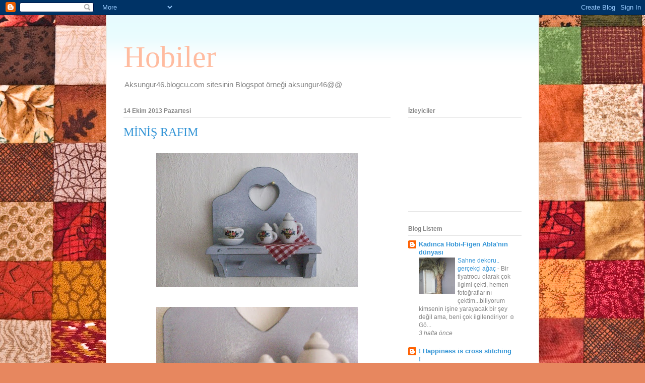

--- FILE ---
content_type: text/html; charset=UTF-8
request_url: http://aksungur46.blogspot.com/2013/10/minis-rafim_14.html
body_size: 53405
content:
<!DOCTYPE html>
<html class='v2' dir='ltr' xmlns='http://www.w3.org/1999/xhtml' xmlns:b='http://www.google.com/2005/gml/b' xmlns:data='http://www.google.com/2005/gml/data' xmlns:expr='http://www.google.com/2005/gml/expr'>
<head>
<link href='https://www.blogger.com/static/v1/widgets/335934321-css_bundle_v2.css' rel='stylesheet' type='text/css'/>
<meta content='width=1100' name='viewport'/>
<meta content='text/html; charset=UTF-8' http-equiv='Content-Type'/>
<meta content='blogger' name='generator'/>
<link href='http://aksungur46.blogspot.com/favicon.ico' rel='icon' type='image/x-icon'/>
<link href='http://aksungur46.blogspot.com/2013/10/minis-rafim_14.html' rel='canonical'/>
<link rel="alternate" type="application/atom+xml" title="Hobiler - Atom" href="http://aksungur46.blogspot.com/feeds/posts/default" />
<link rel="alternate" type="application/rss+xml" title="Hobiler - RSS" href="http://aksungur46.blogspot.com/feeds/posts/default?alt=rss" />
<link rel="service.post" type="application/atom+xml" title="Hobiler - Atom" href="https://draft.blogger.com/feeds/6980779484533049477/posts/default" />

<link rel="alternate" type="application/atom+xml" title="Hobiler - Atom" href="http://aksungur46.blogspot.com/feeds/1824967874977485213/comments/default" />
<!--Can't find substitution for tag [blog.ieCssRetrofitLinks]-->
<link href='https://blogger.googleusercontent.com/img/b/R29vZ2xl/AVvXsEi_RBCTi6DBfgh-fepRX_-6blFSziuRlcNF41h0Ga-Yi2_SMnTgrqHVXpeSqk5rMqBI5osQPWpxnJyYabD0YIPCbvz555kTFAP3M2rHXZ3GucbaFYddcWgq9-Bl-B84RLod6g3GAhjYOyEv/s400/100_3137.JPG' rel='image_src'/>
<meta content='http://aksungur46.blogspot.com/2013/10/minis-rafim_14.html' property='og:url'/>
<meta content='MİNİŞ RAFIM' property='og:title'/>
<meta content='           ÖNCE BOYADIM.ESKİTTİM,MİNİŞ PORSELEN ÇAY TAKIMINI YERLEŞTİRDİM EEE PEÇETESİZ OLMAZ DEDİM BÖYLE BİR ŞEY ÇIKTI ORTAYA' property='og:description'/>
<meta content='https://blogger.googleusercontent.com/img/b/R29vZ2xl/AVvXsEi_RBCTi6DBfgh-fepRX_-6blFSziuRlcNF41h0Ga-Yi2_SMnTgrqHVXpeSqk5rMqBI5osQPWpxnJyYabD0YIPCbvz555kTFAP3M2rHXZ3GucbaFYddcWgq9-Bl-B84RLod6g3GAhjYOyEv/w1200-h630-p-k-no-nu/100_3137.JPG' property='og:image'/>
<title>Hobiler: MİNİŞ RAFIM</title>
<style id='page-skin-1' type='text/css'><!--
/*
-----------------------------------------------
Blogger Template Style
Name:     Ethereal
Designer: Jason Morrow
URL:      jasonmorrow.etsy.com
----------------------------------------------- */
/* Content
----------------------------------------------- */
body {
font: normal normal 13px Arial, Tahoma, Helvetica, FreeSans, sans-serif;
color: #858585;
background: #e7875f url(http://themes.googleusercontent.com/image?id=1KmUonRAB7U-Eh-_gi3yP7mMqpXdYyjUdIAkOeAHAeHCt20LWruKf6FCk4oGUV89SyMw8) repeat scroll top center /* Credit: Ailime (http://www.istockphoto.com/googleimages.php?id=5240144&platform=blogger) */;
}
html body .content-outer {
min-width: 0;
max-width: 100%;
width: 100%;
}
a:link {
text-decoration: none;
color: #3294d6;
}
a:visited {
text-decoration: none;
color: #8161b8;
}
a:hover {
text-decoration: underline;
color: #3294d6;
}
.main-inner {
padding-top: 15px;
}
.body-fauxcolumn-outer {
background: transparent none repeat-x scroll top center;
}
.content-fauxcolumns .fauxcolumn-inner {
background: #ffffff url(http://www.blogblog.com/1kt/ethereal/bird-2toned-blue-fade.png) repeat-x scroll top left;
border-left: 1px solid #fba26f;
border-right: 1px solid #fba26f;
}
/* Flexible Background
----------------------------------------------- */
.content-fauxcolumn-outer .fauxborder-left {
width: 100%;
padding-left: 300px;
margin-left: -300px;
background-color: transparent;
background-image: none;
background-repeat: no-repeat;
background-position: left top;
}
.content-fauxcolumn-outer .fauxborder-right {
margin-right: -299px;
width: 299px;
background-color: transparent;
background-image: none;
background-repeat: no-repeat;
background-position: right top;
}
/* Columns
----------------------------------------------- */
.content-inner {
padding: 0;
}
/* Header
----------------------------------------------- */
.header-inner {
padding: 27px 0 3px;
}
.header-inner .section {
margin: 0 35px;
}
.Header h1 {
font: normal normal 60px Times, 'Times New Roman', FreeSerif, serif;
color: #ffbca0;
}
.Header h1 a {
color: #ffbca0;
}
.Header .description {
font-size: 115%;
color: #858585;
}
.header-inner .Header .titlewrapper,
.header-inner .Header .descriptionwrapper {
padding-left: 0;
padding-right: 0;
margin-bottom: 0;
}
/* Tabs
----------------------------------------------- */
.tabs-outer {
position: relative;
background: transparent;
}
.tabs-cap-top, .tabs-cap-bottom {
position: absolute;
width: 100%;
}
.tabs-cap-bottom {
bottom: 0;
}
.tabs-inner {
padding: 0;
}
.tabs-inner .section {
margin: 0 35px;
}
*+html body .tabs-inner .widget li {
padding: 1px;
}
.PageList {
border-bottom: 1px solid #fba26f;
}
.tabs-inner .widget li.selected a,
.tabs-inner .widget li a:hover {
position: relative;
-moz-border-radius-topleft: 5px;
-moz-border-radius-topright: 5px;
-webkit-border-top-left-radius: 5px;
-webkit-border-top-right-radius: 5px;
-goog-ms-border-top-left-radius: 5px;
-goog-ms-border-top-right-radius: 5px;
border-top-left-radius: 5px;
border-top-right-radius: 5px;
background: #ffcf99 none ;
color: #ffffff;
}
.tabs-inner .widget li a {
display: inline-block;
margin: 0;
margin-right: 1px;
padding: .65em 1.5em;
font: normal normal 12px Arial, Tahoma, Helvetica, FreeSans, sans-serif;
color: #858585;
background-color: #fff4d7;
-moz-border-radius-topleft: 5px;
-moz-border-radius-topright: 5px;
-webkit-border-top-left-radius: 5px;
-webkit-border-top-right-radius: 5px;
-goog-ms-border-top-left-radius: 5px;
-goog-ms-border-top-right-radius: 5px;
border-top-left-radius: 5px;
border-top-right-radius: 5px;
}
/* Headings
----------------------------------------------- */
h2 {
font: normal bold 12px Arial, Tahoma, Helvetica, FreeSans, sans-serif;
color: #858585;
}
/* Widgets
----------------------------------------------- */
.main-inner .column-left-inner {
padding: 0 0 0 20px;
}
.main-inner .column-left-inner .section {
margin-right: 0;
}
.main-inner .column-right-inner {
padding: 0 20px 0 0;
}
.main-inner .column-right-inner .section {
margin-left: 0;
}
.main-inner .section {
padding: 0;
}
.main-inner .widget {
padding: 0 0 15px;
margin: 20px 0;
border-bottom: 1px solid #e3e3e3;
}
.main-inner .widget h2 {
margin: 0;
padding: .6em 0 .5em;
}
.footer-inner .widget h2 {
padding: 0 0 .4em;
}
.main-inner .widget h2 + div, .footer-inner .widget h2 + div {
padding-top: 15px;
}
.main-inner .widget .widget-content {
margin: 0;
padding: 15px 0 0;
}
.main-inner .widget ul, .main-inner .widget #ArchiveList ul.flat {
margin: -15px -15px -15px;
padding: 0;
list-style: none;
}
.main-inner .sidebar .widget h2 {
border-bottom: 1px solid #e3e3e3;
}
.main-inner .widget #ArchiveList {
margin: -15px 0 0;
}
.main-inner .widget ul li, .main-inner .widget #ArchiveList ul.flat li {
padding: .5em 15px;
text-indent: 0;
}
.main-inner .widget #ArchiveList ul li {
padding-top: .25em;
padding-bottom: .25em;
}
.main-inner .widget ul li:first-child, .main-inner .widget #ArchiveList ul.flat li:first-child {
border-top: none;
}
.main-inner .widget ul li:last-child, .main-inner .widget #ArchiveList ul.flat li:last-child {
border-bottom: none;
}
.main-inner .widget .post-body ul {
padding: 0 2.5em;
margin: .5em 0;
list-style: disc;
}
.main-inner .widget .post-body ul li {
padding: 0.25em 0;
margin-bottom: .25em;
color: #858585;
border: none;
}
.footer-inner .widget ul {
padding: 0;
list-style: none;
}
.widget .zippy {
color: #d6d6d6;
}
/* Posts
----------------------------------------------- */
.main.section {
margin: 0 20px;
}
body .main-inner .Blog {
padding: 0;
background-color: transparent;
border: none;
}
.main-inner .widget h2.date-header {
border-bottom: 1px solid #e3e3e3;
}
.date-outer {
position: relative;
margin: 15px 0 20px;
}
.date-outer:first-child {
margin-top: 0;
}
.date-posts {
clear: both;
}
.post-outer, .inline-ad {
border-bottom: 1px solid #e3e3e3;
padding: 30px 0;
}
.post-outer {
padding-bottom: 10px;
}
.post-outer:first-child {
padding-top: 0;
border-top: none;
}
.post-outer:last-child, .inline-ad:last-child {
border-bottom: none;
}
.post-body img {
padding: 8px;
}
h3.post-title, h4 {
font: normal normal 24px Times, Times New Roman, serif;
color: #3294d6;
}
h3.post-title a {
font: normal normal 24px Times, Times New Roman, serif;
color: #3294d6;
text-decoration: none;
}
h3.post-title a:hover {
color: #3294d6;
text-decoration: underline;
}
.post-header {
margin: 0 0 1.5em;
}
.post-body {
line-height: 1.4;
}
.post-footer {
margin: 1.5em 0 0;
}
#blog-pager {
padding: 15px;
}
.blog-feeds, .post-feeds {
margin: 1em 0;
text-align: center;
}
.post-outer .comments {
margin-top: 2em;
}
/* Comments
----------------------------------------------- */
.comments .comments-content .icon.blog-author {
background-repeat: no-repeat;
background-image: url([data-uri]);
}
.comments .comments-content .loadmore a {
background: #ffffff url(http://www.blogblog.com/1kt/ethereal/bird-2toned-blue-fade.png) repeat-x scroll top left;
}
.comments .comments-content .loadmore a {
border-top: 1px solid #e3e3e3;
border-bottom: 1px solid #e3e3e3;
}
.comments .comment-thread.inline-thread {
background: #ffffff url(http://www.blogblog.com/1kt/ethereal/bird-2toned-blue-fade.png) repeat-x scroll top left;
}
.comments .continue {
border-top: 2px solid #e3e3e3;
}
/* Footer
----------------------------------------------- */
.footer-inner {
padding: 30px 0;
overflow: hidden;
}
/* Mobile
----------------------------------------------- */
body.mobile  {
background-size: auto
}
.mobile .body-fauxcolumn-outer {
background: ;
}
.mobile .content-fauxcolumns .fauxcolumn-inner {
opacity: 0.75;
}
.mobile .content-fauxcolumn-outer .fauxborder-right {
margin-right: 0;
}
.mobile-link-button {
background-color: #ffcf99;
}
.mobile-link-button a:link, .mobile-link-button a:visited {
color: #ffffff;
}
.mobile-index-contents {
color: #444444;
}
.mobile .body-fauxcolumn-outer {
background-size: 100% auto;
}
.mobile .mobile-date-outer {
border-bottom: transparent;
}
.mobile .PageList {
border-bottom: none;
}
.mobile .tabs-inner .section {
margin: 0;
}
.mobile .tabs-inner .PageList .widget-content {
background: #ffcf99 none;
color: #ffffff;
}
.mobile .tabs-inner .PageList .widget-content .pagelist-arrow {
border-left: 1px solid #ffffff;
}
.mobile .footer-inner {
overflow: visible;
}
body.mobile .AdSense {
margin: 0 -10px;
}

--></style>
<style id='template-skin-1' type='text/css'><!--
body {
min-width: 860px;
}
.content-outer, .content-fauxcolumn-outer, .region-inner {
min-width: 860px;
max-width: 860px;
_width: 860px;
}
.main-inner .columns {
padding-left: 0px;
padding-right: 260px;
}
.main-inner .fauxcolumn-center-outer {
left: 0px;
right: 260px;
/* IE6 does not respect left and right together */
_width: expression(this.parentNode.offsetWidth -
parseInt("0px") -
parseInt("260px") + 'px');
}
.main-inner .fauxcolumn-left-outer {
width: 0px;
}
.main-inner .fauxcolumn-right-outer {
width: 260px;
}
.main-inner .column-left-outer {
width: 0px;
right: 100%;
margin-left: -0px;
}
.main-inner .column-right-outer {
width: 260px;
margin-right: -260px;
}
#layout {
min-width: 0;
}
#layout .content-outer {
min-width: 0;
width: 800px;
}
#layout .region-inner {
min-width: 0;
width: auto;
}
--></style>
<link href='https://draft.blogger.com/dyn-css/authorization.css?targetBlogID=6980779484533049477&amp;zx=aecb48ed-ee7c-46ba-b305-f55e401e3c5a' media='none' onload='if(media!=&#39;all&#39;)media=&#39;all&#39;' rel='stylesheet'/><noscript><link href='https://draft.blogger.com/dyn-css/authorization.css?targetBlogID=6980779484533049477&amp;zx=aecb48ed-ee7c-46ba-b305-f55e401e3c5a' rel='stylesheet'/></noscript>
<meta name='google-adsense-platform-account' content='ca-host-pub-1556223355139109'/>
<meta name='google-adsense-platform-domain' content='blogspot.com'/>

</head>
<script type='text/javascript'> var str= window.location.href.toString(); if ((str.indexOf('.com/'))=='-1') { var str1=str.substring(str.lastIndexOf(".blogspot.")); if (str1.indexOf('/')=='-1') { var str2=str1; } else { var str2=str1.substring(0,str1.indexOf('/')+1); } window.location.href =window.location.href.toString().replace(str2,'.blogspot.com/ncr/'); } </script>
<body class='loading variant-hummingBirds2'>
<div class='navbar section' id='navbar'><div class='widget Navbar' data-version='1' id='Navbar1'><script type="text/javascript">
    function setAttributeOnload(object, attribute, val) {
      if(window.addEventListener) {
        window.addEventListener('load',
          function(){ object[attribute] = val; }, false);
      } else {
        window.attachEvent('onload', function(){ object[attribute] = val; });
      }
    }
  </script>
<div id="navbar-iframe-container"></div>
<script type="text/javascript" src="https://apis.google.com/js/platform.js"></script>
<script type="text/javascript">
      gapi.load("gapi.iframes:gapi.iframes.style.bubble", function() {
        if (gapi.iframes && gapi.iframes.getContext) {
          gapi.iframes.getContext().openChild({
              url: 'https://draft.blogger.com/navbar/6980779484533049477?po\x3d1824967874977485213\x26origin\x3dhttp://aksungur46.blogspot.com',
              where: document.getElementById("navbar-iframe-container"),
              id: "navbar-iframe"
          });
        }
      });
    </script><script type="text/javascript">
(function() {
var script = document.createElement('script');
script.type = 'text/javascript';
script.src = '//pagead2.googlesyndication.com/pagead/js/google_top_exp.js';
var head = document.getElementsByTagName('head')[0];
if (head) {
head.appendChild(script);
}})();
</script>
</div></div>
<div class='body-fauxcolumns'>
<div class='fauxcolumn-outer body-fauxcolumn-outer'>
<div class='cap-top'>
<div class='cap-left'></div>
<div class='cap-right'></div>
</div>
<div class='fauxborder-left'>
<div class='fauxborder-right'></div>
<div class='fauxcolumn-inner'>
</div>
</div>
<div class='cap-bottom'>
<div class='cap-left'></div>
<div class='cap-right'></div>
</div>
</div>
</div>
<div class='content'>
<div class='content-fauxcolumns'>
<div class='fauxcolumn-outer content-fauxcolumn-outer'>
<div class='cap-top'>
<div class='cap-left'></div>
<div class='cap-right'></div>
</div>
<div class='fauxborder-left'>
<div class='fauxborder-right'></div>
<div class='fauxcolumn-inner'>
</div>
</div>
<div class='cap-bottom'>
<div class='cap-left'></div>
<div class='cap-right'></div>
</div>
</div>
</div>
<div class='content-outer'>
<div class='content-cap-top cap-top'>
<div class='cap-left'></div>
<div class='cap-right'></div>
</div>
<div class='fauxborder-left content-fauxborder-left'>
<div class='fauxborder-right content-fauxborder-right'></div>
<div class='content-inner'>
<header>
<div class='header-outer'>
<div class='header-cap-top cap-top'>
<div class='cap-left'></div>
<div class='cap-right'></div>
</div>
<div class='fauxborder-left header-fauxborder-left'>
<div class='fauxborder-right header-fauxborder-right'></div>
<div class='region-inner header-inner'>
<div class='header section' id='header'><div class='widget Header' data-version='1' id='Header1'>
<div id='header-inner'>
<div class='titlewrapper'>
<h1 class='title'>
<a href='http://aksungur46.blogspot.com/'>
Hobiler
</a>
</h1>
</div>
<div class='descriptionwrapper'>
<p class='description'><span>Aksungur46.blogcu.com sitesinin Blogspot örneği

aksungur46@@</span></p>
</div>
</div>
</div></div>
</div>
</div>
<div class='header-cap-bottom cap-bottom'>
<div class='cap-left'></div>
<div class='cap-right'></div>
</div>
</div>
</header>
<div class='tabs-outer'>
<div class='tabs-cap-top cap-top'>
<div class='cap-left'></div>
<div class='cap-right'></div>
</div>
<div class='fauxborder-left tabs-fauxborder-left'>
<div class='fauxborder-right tabs-fauxborder-right'></div>
<div class='region-inner tabs-inner'>
<div class='tabs no-items section' id='crosscol'></div>
<div class='tabs no-items section' id='crosscol-overflow'></div>
</div>
</div>
<div class='tabs-cap-bottom cap-bottom'>
<div class='cap-left'></div>
<div class='cap-right'></div>
</div>
</div>
<div class='main-outer'>
<div class='main-cap-top cap-top'>
<div class='cap-left'></div>
<div class='cap-right'></div>
</div>
<div class='fauxborder-left main-fauxborder-left'>
<div class='fauxborder-right main-fauxborder-right'></div>
<div class='region-inner main-inner'>
<div class='columns fauxcolumns'>
<div class='fauxcolumn-outer fauxcolumn-center-outer'>
<div class='cap-top'>
<div class='cap-left'></div>
<div class='cap-right'></div>
</div>
<div class='fauxborder-left'>
<div class='fauxborder-right'></div>
<div class='fauxcolumn-inner'>
</div>
</div>
<div class='cap-bottom'>
<div class='cap-left'></div>
<div class='cap-right'></div>
</div>
</div>
<div class='fauxcolumn-outer fauxcolumn-left-outer'>
<div class='cap-top'>
<div class='cap-left'></div>
<div class='cap-right'></div>
</div>
<div class='fauxborder-left'>
<div class='fauxborder-right'></div>
<div class='fauxcolumn-inner'>
</div>
</div>
<div class='cap-bottom'>
<div class='cap-left'></div>
<div class='cap-right'></div>
</div>
</div>
<div class='fauxcolumn-outer fauxcolumn-right-outer'>
<div class='cap-top'>
<div class='cap-left'></div>
<div class='cap-right'></div>
</div>
<div class='fauxborder-left'>
<div class='fauxborder-right'></div>
<div class='fauxcolumn-inner'>
</div>
</div>
<div class='cap-bottom'>
<div class='cap-left'></div>
<div class='cap-right'></div>
</div>
</div>
<!-- corrects IE6 width calculation -->
<div class='columns-inner'>
<div class='column-center-outer'>
<div class='column-center-inner'>
<div class='main section' id='main'><div class='widget Blog' data-version='1' id='Blog1'>
<div class='blog-posts hfeed'>

          <div class="date-outer">
        
<h2 class='date-header'><span>14 Ekim 2013 Pazartesi</span></h2>

          <div class="date-posts">
        
<div class='post-outer'>
<div class='post hentry'>
<a name='1824967874977485213'></a>
<h3 class='post-title entry-title'>
<a href='http://aksungur46.blogspot.com/2013/10/minis-rafim_14.html'>MİNİŞ RAFIM</a>
</h3>
<div class='post-header'>
<div class='post-header-line-1'></div>
</div>
<div class='post-body entry-content'>
<div class="separator" style="clear: both; text-align: center;">
<a href="https://blogger.googleusercontent.com/img/b/R29vZ2xl/AVvXsEi_RBCTi6DBfgh-fepRX_-6blFSziuRlcNF41h0Ga-Yi2_SMnTgrqHVXpeSqk5rMqBI5osQPWpxnJyYabD0YIPCbvz555kTFAP3M2rHXZ3GucbaFYddcWgq9-Bl-B84RLod6g3GAhjYOyEv/s1600/100_3137.JPG" imageanchor="1" style="margin-left: 1em; margin-right: 1em;"><img border="0" height="266" src="https://blogger.googleusercontent.com/img/b/R29vZ2xl/AVvXsEi_RBCTi6DBfgh-fepRX_-6blFSziuRlcNF41h0Ga-Yi2_SMnTgrqHVXpeSqk5rMqBI5osQPWpxnJyYabD0YIPCbvz555kTFAP3M2rHXZ3GucbaFYddcWgq9-Bl-B84RLod6g3GAhjYOyEv/s400/100_3137.JPG" width="400" /></a></div>
<br />
<div class="separator" style="clear: both; text-align: center;">
<a href="https://blogger.googleusercontent.com/img/b/R29vZ2xl/AVvXsEhXXBhQE7aDoBYsML0HwCb1g0A2GPoDsqkVbOH75D3YG1LedmFQYES_35LMBHq9mMVra2-8pY2p2Kyp1PY8pPAdrjKvbP9YmUf4gWQd3_gJPZRB9s4cPM3dc6slrj9UaWUva3uKhlVC1VLh/s1600/100_3138.JPG" imageanchor="1" style="margin-left: 1em; margin-right: 1em;"><img border="0" height="266" src="https://blogger.googleusercontent.com/img/b/R29vZ2xl/AVvXsEhXXBhQE7aDoBYsML0HwCb1g0A2GPoDsqkVbOH75D3YG1LedmFQYES_35LMBHq9mMVra2-8pY2p2Kyp1PY8pPAdrjKvbP9YmUf4gWQd3_gJPZRB9s4cPM3dc6slrj9UaWUva3uKhlVC1VLh/s400/100_3138.JPG" width="400" /></a></div>
<br />
<div class="separator" style="clear: both; text-align: center;">
<a href="https://blogger.googleusercontent.com/img/b/R29vZ2xl/AVvXsEhaXNdoRd6greKZ3VKzj701glOPE9eUHSIl2PfIsYcwCv3TZzxmh-NEOA8O8g2SP790w_-JvSVGajW_PHj0xPnYdov2mji3D0g_LGGmBicnRAZrnHBGowHUuRISzvEwAZCt5F5ZBXpUV-KP/s1600/100_3139.JPG" imageanchor="1" style="margin-left: 1em; margin-right: 1em;"><img border="0" height="266" src="https://blogger.googleusercontent.com/img/b/R29vZ2xl/AVvXsEhaXNdoRd6greKZ3VKzj701glOPE9eUHSIl2PfIsYcwCv3TZzxmh-NEOA8O8g2SP790w_-JvSVGajW_PHj0xPnYdov2mji3D0g_LGGmBicnRAZrnHBGowHUuRISzvEwAZCt5F5ZBXpUV-KP/s400/100_3139.JPG" width="400" /></a></div>
<br />
<div class="separator" style="clear: both; text-align: center;">
<a href="https://blogger.googleusercontent.com/img/b/R29vZ2xl/AVvXsEjGJODICjd5MREYS6gSHaaXZGk0qI3PtPsFJICbjeaMC58kHfjcsyr2Lal1NjTV6uFIDH5nFM_Up1WOOMrZQob2hBl8AwQiYCLshEvWFRdukF4vOxOUjnGhBG2ojAf17-vbp80N7EoByiUw/s1600/100_3140.JPG" imageanchor="1" style="margin-left: 1em; margin-right: 1em;"><img border="0" height="266" src="https://blogger.googleusercontent.com/img/b/R29vZ2xl/AVvXsEjGJODICjd5MREYS6gSHaaXZGk0qI3PtPsFJICbjeaMC58kHfjcsyr2Lal1NjTV6uFIDH5nFM_Up1WOOMrZQob2hBl8AwQiYCLshEvWFRdukF4vOxOUjnGhBG2ojAf17-vbp80N7EoByiUw/s400/100_3140.JPG" width="400" /></a></div>
ÖNCE BOYADIM.ESKİTTİM,MİNİŞ PORSELEN ÇAY TAKIMINI YERLEŞTİRDİM EEE PEÇETESİZ OLMAZ DEDİM BÖYLE BİR ŞEY ÇIKTI ORTAYA
<div style='clear: both;'></div>
</div>
<div class='post-footer'>
<div class='post-footer-line post-footer-line-1'><span class='post-author vcard'>
Gönderen
<span class='fn'>aksungur46</span>
</span>
<span class='post-timestamp'>
zaman:
<a class='timestamp-link' href='http://aksungur46.blogspot.com/2013/10/minis-rafim_14.html' rel='bookmark' title='permanent link'><abbr class='published' title='2013-10-14T03:52:00-07:00'>03:52</abbr></a>
</span>
<span class='post-comment-link'>
</span>
<span class='post-icons'>
<span class='item-control blog-admin pid-322005018'>
<a href='https://draft.blogger.com/post-edit.g?blogID=6980779484533049477&postID=1824967874977485213&from=pencil' title='Kaydı Düzenle'>
<img alt='' class='icon-action' height='18' src='https://resources.blogblog.com/img/icon18_edit_allbkg.gif' width='18'/>
</a>
</span>
</span>
<div class='post-share-buttons'>
<a class='goog-inline-block share-button sb-email' href='https://draft.blogger.com/share-post.g?blogID=6980779484533049477&postID=1824967874977485213&target=email' target='_blank' title='Bunu E-postayla Gönder'><span class='share-button-link-text'>Bunu E-postayla Gönder</span></a><a class='goog-inline-block share-button sb-blog' href='https://draft.blogger.com/share-post.g?blogID=6980779484533049477&postID=1824967874977485213&target=blog' onclick='window.open(this.href, "_blank", "height=270,width=475"); return false;' target='_blank' title='BlogThis!'><span class='share-button-link-text'>BlogThis!</span></a><a class='goog-inline-block share-button sb-twitter' href='https://draft.blogger.com/share-post.g?blogID=6980779484533049477&postID=1824967874977485213&target=twitter' target='_blank' title='X&#39;te paylaş'><span class='share-button-link-text'>X'te paylaş</span></a><a class='goog-inline-block share-button sb-facebook' href='https://draft.blogger.com/share-post.g?blogID=6980779484533049477&postID=1824967874977485213&target=facebook' onclick='window.open(this.href, "_blank", "height=430,width=640"); return false;' target='_blank' title='Facebook&#39;ta Paylaş'><span class='share-button-link-text'>Facebook'ta Paylaş</span></a><a class='goog-inline-block share-button sb-pinterest' href='https://draft.blogger.com/share-post.g?blogID=6980779484533049477&postID=1824967874977485213&target=pinterest' target='_blank' title='Pinterest&#39;te Paylaş'><span class='share-button-link-text'>Pinterest'te Paylaş</span></a>
</div>
</div>
<div class='post-footer-line post-footer-line-2'><span class='post-labels'>
</span>
</div>
<div class='post-footer-line post-footer-line-3'><span class='post-location'>
</span>
</div>
</div>
</div>
<div class='comments' id='comments'>
<a name='comments'></a>
<h4>10 yorum:</h4>
<div class='comments-content'>
<script async='async' src='' type='text/javascript'></script>
<script type='text/javascript'>
    (function() {
      var items = null;
      var msgs = null;
      var config = {};

// <![CDATA[
      var cursor = null;
      if (items && items.length > 0) {
        cursor = parseInt(items[items.length - 1].timestamp) + 1;
      }

      var bodyFromEntry = function(entry) {
        var text = (entry &&
                    ((entry.content && entry.content.$t) ||
                     (entry.summary && entry.summary.$t))) ||
            '';
        if (entry && entry.gd$extendedProperty) {
          for (var k in entry.gd$extendedProperty) {
            if (entry.gd$extendedProperty[k].name == 'blogger.contentRemoved') {
              return '<span class="deleted-comment">' + text + '</span>';
            }
          }
        }
        return text;
      }

      var parse = function(data) {
        cursor = null;
        var comments = [];
        if (data && data.feed && data.feed.entry) {
          for (var i = 0, entry; entry = data.feed.entry[i]; i++) {
            var comment = {};
            // comment ID, parsed out of the original id format
            var id = /blog-(\d+).post-(\d+)/.exec(entry.id.$t);
            comment.id = id ? id[2] : null;
            comment.body = bodyFromEntry(entry);
            comment.timestamp = Date.parse(entry.published.$t) + '';
            if (entry.author && entry.author.constructor === Array) {
              var auth = entry.author[0];
              if (auth) {
                comment.author = {
                  name: (auth.name ? auth.name.$t : undefined),
                  profileUrl: (auth.uri ? auth.uri.$t : undefined),
                  avatarUrl: (auth.gd$image ? auth.gd$image.src : undefined)
                };
              }
            }
            if (entry.link) {
              if (entry.link[2]) {
                comment.link = comment.permalink = entry.link[2].href;
              }
              if (entry.link[3]) {
                var pid = /.*comments\/default\/(\d+)\?.*/.exec(entry.link[3].href);
                if (pid && pid[1]) {
                  comment.parentId = pid[1];
                }
              }
            }
            comment.deleteclass = 'item-control blog-admin';
            if (entry.gd$extendedProperty) {
              for (var k in entry.gd$extendedProperty) {
                if (entry.gd$extendedProperty[k].name == 'blogger.itemClass') {
                  comment.deleteclass += ' ' + entry.gd$extendedProperty[k].value;
                } else if (entry.gd$extendedProperty[k].name == 'blogger.displayTime') {
                  comment.displayTime = entry.gd$extendedProperty[k].value;
                }
              }
            }
            comments.push(comment);
          }
        }
        return comments;
      };

      var paginator = function(callback) {
        if (hasMore()) {
          var url = config.feed + '?alt=json&v=2&orderby=published&reverse=false&max-results=50';
          if (cursor) {
            url += '&published-min=' + new Date(cursor).toISOString();
          }
          window.bloggercomments = function(data) {
            var parsed = parse(data);
            cursor = parsed.length < 50 ? null
                : parseInt(parsed[parsed.length - 1].timestamp) + 1
            callback(parsed);
            window.bloggercomments = null;
          }
          url += '&callback=bloggercomments';
          var script = document.createElement('script');
          script.type = 'text/javascript';
          script.src = url;
          document.getElementsByTagName('head')[0].appendChild(script);
        }
      };
      var hasMore = function() {
        return !!cursor;
      };
      var getMeta = function(key, comment) {
        if ('iswriter' == key) {
          var matches = !!comment.author
              && comment.author.name == config.authorName
              && comment.author.profileUrl == config.authorUrl;
          return matches ? 'true' : '';
        } else if ('deletelink' == key) {
          return config.baseUri + '/comment/delete/'
               + config.blogId + '/' + comment.id;
        } else if ('deleteclass' == key) {
          return comment.deleteclass;
        }
        return '';
      };

      var replybox = null;
      var replyUrlParts = null;
      var replyParent = undefined;

      var onReply = function(commentId, domId) {
        if (replybox == null) {
          // lazily cache replybox, and adjust to suit this style:
          replybox = document.getElementById('comment-editor');
          if (replybox != null) {
            replybox.height = '250px';
            replybox.style.display = 'block';
            replyUrlParts = replybox.src.split('#');
          }
        }
        if (replybox && (commentId !== replyParent)) {
          replybox.src = '';
          document.getElementById(domId).insertBefore(replybox, null);
          replybox.src = replyUrlParts[0]
              + (commentId ? '&parentID=' + commentId : '')
              + '#' + replyUrlParts[1];
          replyParent = commentId;
        }
      };

      var hash = (window.location.hash || '#').substring(1);
      var startThread, targetComment;
      if (/^comment-form_/.test(hash)) {
        startThread = hash.substring('comment-form_'.length);
      } else if (/^c[0-9]+$/.test(hash)) {
        targetComment = hash.substring(1);
      }

      // Configure commenting API:
      var configJso = {
        'maxDepth': config.maxThreadDepth
      };
      var provider = {
        'id': config.postId,
        'data': items,
        'loadNext': paginator,
        'hasMore': hasMore,
        'getMeta': getMeta,
        'onReply': onReply,
        'rendered': true,
        'initComment': targetComment,
        'initReplyThread': startThread,
        'config': configJso,
        'messages': msgs
      };

      var render = function() {
        if (window.goog && window.goog.comments) {
          var holder = document.getElementById('comment-holder');
          window.goog.comments.render(holder, provider);
        }
      };

      // render now, or queue to render when library loads:
      if (window.goog && window.goog.comments) {
        render();
      } else {
        window.goog = window.goog || {};
        window.goog.comments = window.goog.comments || {};
        window.goog.comments.loadQueue = window.goog.comments.loadQueue || [];
        window.goog.comments.loadQueue.push(render);
      }
    })();
// ]]>
  </script>
<div id='comment-holder'>
<div class="comment-thread toplevel-thread"><ol id="top-ra"><li class="comment" id="c8927715113613877011"><div class="avatar-image-container"><img src="//blogger.googleusercontent.com/img/b/R29vZ2xl/AVvXsEiDiH7S0cAilXnNN2eZyh0OExVWPWJJnTiASicV-O51cK059M9r0QVys0B87ipdv9-T5muyKw4LEoRDW18pcdyeHaoaleWCfH1NFYTOFFAqFHFh3JdtQ4nhpw97CcJqvCo/s45-c/_MG_7952.jpg" alt=""/></div><div class="comment-block"><div class="comment-header"><cite class="user"><a href="https://draft.blogger.com/profile/12686026506397399310" rel="nofollow">Ada Deniz</a></cite><span class="icon user "></span><span class="datetime secondary-text"><a rel="nofollow" href="http://aksungur46.blogspot.com/2013/10/minis-rafim_14.html?showComment=1381755024365#c8927715113613877011">14 Ekim 2013 05:50</a></span></div><p class="comment-content">Çok ciciymiş:)))</p><span class="comment-actions secondary-text"><a class="comment-reply" target="_self" data-comment-id="8927715113613877011">Yanıtla</a><span class="item-control blog-admin blog-admin pid-44156057"><a target="_self" href="https://draft.blogger.com/comment/delete/6980779484533049477/8927715113613877011">Sil</a></span></span></div><div class="comment-replies"><div id="c8927715113613877011-rt" class="comment-thread inline-thread"><span class="thread-toggle thread-expanded"><span class="thread-arrow"></span><span class="thread-count"><a target="_self">Yanıtlar</a></span></span><ol id="c8927715113613877011-ra" class="thread-chrome thread-expanded"><div><li class="comment" id="c847688096073060228"><div class="avatar-image-container"><img src="//blogger.googleusercontent.com/img/b/R29vZ2xl/AVvXsEh24M7VFPI20Ob3RbP_nS06XiW9sWbc2Y-klK_RVtsNmhGn4dai5IBi28f-P9E7EVH48GWGCnC_GlprorPwpFhdpfoKjTz94hKsXT_sUlKiMPkTFv8Et19emfoZpLKtGdQ/s45-c/aksungur46_1275427075.jpg" alt=""/></div><div class="comment-block"><div class="comment-header"><cite class="user"><a href="https://draft.blogger.com/profile/16145883280862282888" rel="nofollow">aksungur46</a></cite><span class="icon user blog-author"></span><span class="datetime secondary-text"><a rel="nofollow" href="http://aksungur46.blogspot.com/2013/10/minis-rafim_14.html?showComment=1381770097400#c847688096073060228">14 Ekim 2013 10:01</a></span></div><p class="comment-content">tşk.ler arkadaşım</p><span class="comment-actions secondary-text"><span class="item-control blog-admin blog-admin pid-322005018"><a target="_self" href="https://draft.blogger.com/comment/delete/6980779484533049477/847688096073060228">Sil</a></span></span></div><div class="comment-replies"><div id="c847688096073060228-rt" class="comment-thread inline-thread hidden"><span class="thread-toggle thread-expanded"><span class="thread-arrow"></span><span class="thread-count"><a target="_self">Yanıtlar</a></span></span><ol id="c847688096073060228-ra" class="thread-chrome thread-expanded"><div></div><div id="c847688096073060228-continue" class="continue"><a class="comment-reply" target="_self" data-comment-id="847688096073060228">Yanıtla</a></div></ol></div></div><div class="comment-replybox-single" id="c847688096073060228-ce"></div></li></div><div id="c8927715113613877011-continue" class="continue"><a class="comment-reply" target="_self" data-comment-id="8927715113613877011">Yanıtla</a></div></ol></div></div><div class="comment-replybox-single" id="c8927715113613877011-ce"></div></li><li class="comment" id="c3885087225023491769"><div class="avatar-image-container"><img src="//www.blogger.com/img/blogger_logo_round_35.png" alt=""/></div><div class="comment-block"><div class="comment-header"><cite class="user"><a href="https://draft.blogger.com/profile/14626283352777339543" rel="nofollow">begonya35</a></cite><span class="icon user "></span><span class="datetime secondary-text"><a rel="nofollow" href="http://aksungur46.blogspot.com/2013/10/minis-rafim_14.html?showComment=1381760650820#c3885087225023491769">14 Ekim 2013 07:24</a></span></div><p class="comment-content">Yerim minik rafını çok güzel olmuş alttaki askılara tutaç lazım en şıkından</p><span class="comment-actions secondary-text"><a class="comment-reply" target="_self" data-comment-id="3885087225023491769">Yanıtla</a><span class="item-control blog-admin blog-admin pid-416512961"><a target="_self" href="https://draft.blogger.com/comment/delete/6980779484533049477/3885087225023491769">Sil</a></span></span></div><div class="comment-replies"><div id="c3885087225023491769-rt" class="comment-thread inline-thread"><span class="thread-toggle thread-expanded"><span class="thread-arrow"></span><span class="thread-count"><a target="_self">Yanıtlar</a></span></span><ol id="c3885087225023491769-ra" class="thread-chrome thread-expanded"><div><li class="comment" id="c2184046189894291127"><div class="avatar-image-container"><img src="//blogger.googleusercontent.com/img/b/R29vZ2xl/AVvXsEh24M7VFPI20Ob3RbP_nS06XiW9sWbc2Y-klK_RVtsNmhGn4dai5IBi28f-P9E7EVH48GWGCnC_GlprorPwpFhdpfoKjTz94hKsXT_sUlKiMPkTFv8Et19emfoZpLKtGdQ/s45-c/aksungur46_1275427075.jpg" alt=""/></div><div class="comment-block"><div class="comment-header"><cite class="user"><a href="https://draft.blogger.com/profile/16145883280862282888" rel="nofollow">aksungur46</a></cite><span class="icon user blog-author"></span><span class="datetime secondary-text"><a rel="nofollow" href="http://aksungur46.blogspot.com/2013/10/minis-rafim_14.html?showComment=1381770138610#c2184046189894291127">14 Ekim 2013 10:02</a></span></div><p class="comment-content">minak minak tutacaklar yapacağım daha leyloşum</p><span class="comment-actions secondary-text"><span class="item-control blog-admin blog-admin pid-322005018"><a target="_self" href="https://draft.blogger.com/comment/delete/6980779484533049477/2184046189894291127">Sil</a></span></span></div><div class="comment-replies"><div id="c2184046189894291127-rt" class="comment-thread inline-thread hidden"><span class="thread-toggle thread-expanded"><span class="thread-arrow"></span><span class="thread-count"><a target="_self">Yanıtlar</a></span></span><ol id="c2184046189894291127-ra" class="thread-chrome thread-expanded"><div></div><div id="c2184046189894291127-continue" class="continue"><a class="comment-reply" target="_self" data-comment-id="2184046189894291127">Yanıtla</a></div></ol></div></div><div class="comment-replybox-single" id="c2184046189894291127-ce"></div></li></div><div id="c3885087225023491769-continue" class="continue"><a class="comment-reply" target="_self" data-comment-id="3885087225023491769">Yanıtla</a></div></ol></div></div><div class="comment-replybox-single" id="c3885087225023491769-ce"></div></li><li class="comment" id="c9137769965811440620"><div class="avatar-image-container"><img src="//www.blogger.com/img/blogger_logo_round_35.png" alt=""/></div><div class="comment-block"><div class="comment-header"><cite class="user"><a href="https://draft.blogger.com/profile/08783014634253957537" rel="nofollow">Unknown</a></cite><span class="icon user "></span><span class="datetime secondary-text"><a rel="nofollow" href="http://aksungur46.blogspot.com/2013/10/minis-rafim_14.html?showComment=1381762086543#c9137769965811440620">14 Ekim 2013 07:48</a></span></div><p class="comment-content">bayildimmmm<br>cok sirin olmus...mutlu bayramlar<br>sizleri ozledim:)</p><span class="comment-actions secondary-text"><a class="comment-reply" target="_self" data-comment-id="9137769965811440620">Yanıtla</a><span class="item-control blog-admin blog-admin pid-1317378779"><a target="_self" href="https://draft.blogger.com/comment/delete/6980779484533049477/9137769965811440620">Sil</a></span></span></div><div class="comment-replies"><div id="c9137769965811440620-rt" class="comment-thread inline-thread"><span class="thread-toggle thread-expanded"><span class="thread-arrow"></span><span class="thread-count"><a target="_self">Yanıtlar</a></span></span><ol id="c9137769965811440620-ra" class="thread-chrome thread-expanded"><div><li class="comment" id="c8693399702583323323"><div class="avatar-image-container"><img src="//blogger.googleusercontent.com/img/b/R29vZ2xl/AVvXsEh24M7VFPI20Ob3RbP_nS06XiW9sWbc2Y-klK_RVtsNmhGn4dai5IBi28f-P9E7EVH48GWGCnC_GlprorPwpFhdpfoKjTz94hKsXT_sUlKiMPkTFv8Et19emfoZpLKtGdQ/s45-c/aksungur46_1275427075.jpg" alt=""/></div><div class="comment-block"><div class="comment-header"><cite class="user"><a href="https://draft.blogger.com/profile/16145883280862282888" rel="nofollow">aksungur46</a></cite><span class="icon user blog-author"></span><span class="datetime secondary-text"><a rel="nofollow" href="http://aksungur46.blogspot.com/2013/10/minis-rafim_14.html?showComment=1381770169544#c8693399702583323323">14 Ekim 2013 10:02</a></span></div><p class="comment-content">cihancığım bizlerle seni çokkkkkkkkkk özledik.</p><span class="comment-actions secondary-text"><span class="item-control blog-admin blog-admin pid-322005018"><a target="_self" href="https://draft.blogger.com/comment/delete/6980779484533049477/8693399702583323323">Sil</a></span></span></div><div class="comment-replies"><div id="c8693399702583323323-rt" class="comment-thread inline-thread hidden"><span class="thread-toggle thread-expanded"><span class="thread-arrow"></span><span class="thread-count"><a target="_self">Yanıtlar</a></span></span><ol id="c8693399702583323323-ra" class="thread-chrome thread-expanded"><div></div><div id="c8693399702583323323-continue" class="continue"><a class="comment-reply" target="_self" data-comment-id="8693399702583323323">Yanıtla</a></div></ol></div></div><div class="comment-replybox-single" id="c8693399702583323323-ce"></div></li></div><div id="c9137769965811440620-continue" class="continue"><a class="comment-reply" target="_self" data-comment-id="9137769965811440620">Yanıtla</a></div></ol></div></div><div class="comment-replybox-single" id="c9137769965811440620-ce"></div></li><li class="comment" id="c362672906625261478"><div class="avatar-image-container"><img src="//resources.blogblog.com/img/blank.gif" alt=""/></div><div class="comment-block"><div class="comment-header"><cite class="user">Adsız</cite><span class="icon user "></span><span class="datetime secondary-text"><a rel="nofollow" href="http://aksungur46.blogspot.com/2013/10/minis-rafim_14.html?showComment=1381845148959#c362672906625261478">15 Ekim 2013 06:52</a></span></div><p class="comment-content">Merhaba, Kurban Bayramınız kutlu olsun.Sevgilerle.</p><span class="comment-actions secondary-text"><a class="comment-reply" target="_self" data-comment-id="362672906625261478">Yanıtla</a><span class="item-control blog-admin blog-admin pid-635996770"><a target="_self" href="https://draft.blogger.com/comment/delete/6980779484533049477/362672906625261478">Sil</a></span></span></div><div class="comment-replies"><div id="c362672906625261478-rt" class="comment-thread inline-thread"><span class="thread-toggle thread-expanded"><span class="thread-arrow"></span><span class="thread-count"><a target="_self">Yanıtlar</a></span></span><ol id="c362672906625261478-ra" class="thread-chrome thread-expanded"><div><li class="comment" id="c5970457802251312000"><div class="avatar-image-container"><img src="//blogger.googleusercontent.com/img/b/R29vZ2xl/AVvXsEh24M7VFPI20Ob3RbP_nS06XiW9sWbc2Y-klK_RVtsNmhGn4dai5IBi28f-P9E7EVH48GWGCnC_GlprorPwpFhdpfoKjTz94hKsXT_sUlKiMPkTFv8Et19emfoZpLKtGdQ/s45-c/aksungur46_1275427075.jpg" alt=""/></div><div class="comment-block"><div class="comment-header"><cite class="user"><a href="https://draft.blogger.com/profile/16145883280862282888" rel="nofollow">aksungur46</a></cite><span class="icon user blog-author"></span><span class="datetime secondary-text"><a rel="nofollow" href="http://aksungur46.blogspot.com/2013/10/minis-rafim_14.html?showComment=1381853548598#c5970457802251312000">15 Ekim 2013 09:12</a></span></div><p class="comment-content">sizinde bayramınız kutlu olsun arkadaşım</p><span class="comment-actions secondary-text"><span class="item-control blog-admin blog-admin pid-322005018"><a target="_self" href="https://draft.blogger.com/comment/delete/6980779484533049477/5970457802251312000">Sil</a></span></span></div><div class="comment-replies"><div id="c5970457802251312000-rt" class="comment-thread inline-thread hidden"><span class="thread-toggle thread-expanded"><span class="thread-arrow"></span><span class="thread-count"><a target="_self">Yanıtlar</a></span></span><ol id="c5970457802251312000-ra" class="thread-chrome thread-expanded"><div></div><div id="c5970457802251312000-continue" class="continue"><a class="comment-reply" target="_self" data-comment-id="5970457802251312000">Yanıtla</a></div></ol></div></div><div class="comment-replybox-single" id="c5970457802251312000-ce"></div></li></div><div id="c362672906625261478-continue" class="continue"><a class="comment-reply" target="_self" data-comment-id="362672906625261478">Yanıtla</a></div></ol></div></div><div class="comment-replybox-single" id="c362672906625261478-ce"></div></li><li class="comment" id="c4027060229087376881"><div class="avatar-image-container"><img src="//blogger.googleusercontent.com/img/b/R29vZ2xl/AVvXsEgSe0X5U_NW17OHmXV5ARaxfGwbAfpIjbcDJlhnmJD0r3cFmnVEMrwW1VIwoM65Rumw_WKR5y_uHI1ndjahuUXk_QYOH4lqEMxVxkrIp-jt1e1Uv7BcFPCkv2Fn7Ipjiz8/s45-c/*" alt=""/></div><div class="comment-block"><div class="comment-header"><cite class="user"><a href="https://draft.blogger.com/profile/15220519981282665535" rel="nofollow">Banuca</a></cite><span class="icon user "></span><span class="datetime secondary-text"><a rel="nofollow" href="http://aksungur46.blogspot.com/2013/10/minis-rafim_14.html?showComment=1382276982835#c4027060229087376881">20 Ekim 2013 06:49</a></span></div><p class="comment-content">Şirinliğe baaak :)<br>Ay sana minyatür şeylerin satıldığı linki verecektim şimdi hatırladım...<br>http://hobbytime.com.tr/ahsap-maket-evler-doll-house.ht<br>ama hep &quot;kalmadı&quot; yazıyoooo :(<br></p><span class="comment-actions secondary-text"><a class="comment-reply" target="_self" data-comment-id="4027060229087376881">Yanıtla</a><span class="item-control blog-admin blog-admin pid-1092477706"><a target="_self" href="https://draft.blogger.com/comment/delete/6980779484533049477/4027060229087376881">Sil</a></span></span></div><div class="comment-replies"><div id="c4027060229087376881-rt" class="comment-thread inline-thread hidden"><span class="thread-toggle thread-expanded"><span class="thread-arrow"></span><span class="thread-count"><a target="_self">Yanıtlar</a></span></span><ol id="c4027060229087376881-ra" class="thread-chrome thread-expanded"><div></div><div id="c4027060229087376881-continue" class="continue"><a class="comment-reply" target="_self" data-comment-id="4027060229087376881">Yanıtla</a></div></ol></div></div><div class="comment-replybox-single" id="c4027060229087376881-ce"></div></li><li class="comment" id="c8927046760106460220"><div class="avatar-image-container"><img src="//blogger.googleusercontent.com/img/b/R29vZ2xl/AVvXsEh24M7VFPI20Ob3RbP_nS06XiW9sWbc2Y-klK_RVtsNmhGn4dai5IBi28f-P9E7EVH48GWGCnC_GlprorPwpFhdpfoKjTz94hKsXT_sUlKiMPkTFv8Et19emfoZpLKtGdQ/s45-c/aksungur46_1275427075.jpg" alt=""/></div><div class="comment-block"><div class="comment-header"><cite class="user"><a href="https://draft.blogger.com/profile/16145883280862282888" rel="nofollow">aksungur46</a></cite><span class="icon user blog-author"></span><span class="datetime secondary-text"><a rel="nofollow" href="http://aksungur46.blogspot.com/2013/10/minis-rafim_14.html?showComment=1382289475013#c8927046760106460220">20 Ekim 2013 10:17</a></span></div><p class="comment-content">çok tşk.ler banuşum hemen bakıyorum</p><span class="comment-actions secondary-text"><a class="comment-reply" target="_self" data-comment-id="8927046760106460220">Yanıtla</a><span class="item-control blog-admin blog-admin pid-322005018"><a target="_self" href="https://draft.blogger.com/comment/delete/6980779484533049477/8927046760106460220">Sil</a></span></span></div><div class="comment-replies"><div id="c8927046760106460220-rt" class="comment-thread inline-thread hidden"><span class="thread-toggle thread-expanded"><span class="thread-arrow"></span><span class="thread-count"><a target="_self">Yanıtlar</a></span></span><ol id="c8927046760106460220-ra" class="thread-chrome thread-expanded"><div></div><div id="c8927046760106460220-continue" class="continue"><a class="comment-reply" target="_self" data-comment-id="8927046760106460220">Yanıtla</a></div></ol></div></div><div class="comment-replybox-single" id="c8927046760106460220-ce"></div></li></ol><div id="top-continue" class="continue"><a class="comment-reply" target="_self">Yorum ekle</a></div><div class="comment-replybox-thread" id="top-ce"></div><div class="loadmore hidden" data-post-id="1824967874977485213"><a target="_self">Daha fazlasını yükle...</a></div></div>
</div>
</div>
<p class='comment-footer'>
<div class='comment-form'>
<a name='comment-form'></a>
<p>
</p>
<a href='https://draft.blogger.com/comment/frame/6980779484533049477?po=1824967874977485213&hl=tr&saa=85391&origin=http://aksungur46.blogspot.com' id='comment-editor-src'></a>
<iframe allowtransparency='true' class='blogger-iframe-colorize blogger-comment-from-post' frameborder='0' height='410px' id='comment-editor' name='comment-editor' src='' width='100%'></iframe>
<script src='https://www.blogger.com/static/v1/jsbin/2830521187-comment_from_post_iframe.js' type='text/javascript'></script>
<script type='text/javascript'>
      BLOG_CMT_createIframe('https://draft.blogger.com/rpc_relay.html');
    </script>
</div>
</p>
<div id='backlinks-container'>
<div id='Blog1_backlinks-container'>
</div>
</div>
</div>
</div>

        </div></div>
      
</div>
<div class='blog-pager' id='blog-pager'>
<span id='blog-pager-newer-link'>
<a class='blog-pager-newer-link' href='http://aksungur46.blogspot.com/2013/10/keceden-yaptigim-anahtarliklar.html' id='Blog1_blog-pager-newer-link' title='Sonraki Kayıt'>Sonraki Kayıt</a>
</span>
<span id='blog-pager-older-link'>
<a class='blog-pager-older-link' href='http://aksungur46.blogspot.com/2013/09/blogcanlarla-kahvalti.html' id='Blog1_blog-pager-older-link' title='Önceki Kayıt'>Önceki Kayıt</a>
</span>
<a class='home-link' href='http://aksungur46.blogspot.com/'>Ana Sayfa</a>
</div>
<div class='clear'></div>
<div class='post-feeds'>
<div class='feed-links'>
Kaydol:
<a class='feed-link' href='http://aksungur46.blogspot.com/feeds/1824967874977485213/comments/default' target='_blank' type='application/atom+xml'>Kayıt Yorumları (Atom)</a>
</div>
</div>
</div></div>
</div>
</div>
<div class='column-left-outer'>
<div class='column-left-inner'>
<aside>
</aside>
</div>
</div>
<div class='column-right-outer'>
<div class='column-right-inner'>
<aside>
<div class='sidebar section' id='sidebar-right-1'><div class='widget Followers' data-version='1' id='Followers1'>
<h2 class='title'>İzleyiciler</h2>
<div class='widget-content'>
<div id='Followers1-wrapper'>
<div style='margin-right:2px;'>
<div><script type="text/javascript" src="https://apis.google.com/js/platform.js"></script>
<div id="followers-iframe-container"></div>
<script type="text/javascript">
    window.followersIframe = null;
    function followersIframeOpen(url) {
      gapi.load("gapi.iframes", function() {
        if (gapi.iframes && gapi.iframes.getContext) {
          window.followersIframe = gapi.iframes.getContext().openChild({
            url: url,
            where: document.getElementById("followers-iframe-container"),
            messageHandlersFilter: gapi.iframes.CROSS_ORIGIN_IFRAMES_FILTER,
            messageHandlers: {
              '_ready': function(obj) {
                window.followersIframe.getIframeEl().height = obj.height;
              },
              'reset': function() {
                window.followersIframe.close();
                followersIframeOpen("https://draft.blogger.com/followers/frame/6980779484533049477?colors\x3dCgt0cmFuc3BhcmVudBILdHJhbnNwYXJlbnQaByM4NTg1ODUiByMzMjk0ZDYqByNmZmZmZmYyByM4NTg1ODU6ByM4NTg1ODVCByMzMjk0ZDZKByNkNmQ2ZDZSByMzMjk0ZDZaC3RyYW5zcGFyZW50\x26pageSize\x3d21\x26hl\x3dtr\x26origin\x3dhttp://aksungur46.blogspot.com");
              },
              'open': function(url) {
                window.followersIframe.close();
                followersIframeOpen(url);
              }
            }
          });
        }
      });
    }
    followersIframeOpen("https://draft.blogger.com/followers/frame/6980779484533049477?colors\x3dCgt0cmFuc3BhcmVudBILdHJhbnNwYXJlbnQaByM4NTg1ODUiByMzMjk0ZDYqByNmZmZmZmYyByM4NTg1ODU6ByM4NTg1ODVCByMzMjk0ZDZKByNkNmQ2ZDZSByMzMjk0ZDZaC3RyYW5zcGFyZW50\x26pageSize\x3d21\x26hl\x3dtr\x26origin\x3dhttp://aksungur46.blogspot.com");
  </script></div>
</div>
</div>
<div class='clear'></div>
</div>
</div><div class='widget BlogList' data-version='1' id='BlogList1'>
<h2 class='title'>Blog Listem</h2>
<div class='widget-content'>
<div class='blog-list-container' id='BlogList1_container'>
<ul id='BlogList1_blogs'>
<li style='display: block;'>
<div class='blog-icon'>
<img data-lateloadsrc='https://lh3.googleusercontent.com/blogger_img_proxy/AEn0k_v6NUUYDbfStfNjXvy8qOFp_3PKY5OIDaKzBd14zzNV585uBzjU5dF0h-ge-62i0068-KmK2IBwA0N5voAl4iVXNh7HXd5Et3CB5Gk3NQ=s16-w16-h16' height='16' width='16'/>
</div>
<div class='blog-content'>
<div class='blog-title'>
<a href='https://figenabla.blogspot.com/' target='_blank'>
Kadınca Hobi-Figen Abla'nın dünyası</a>
</div>
<div class='item-content'>
<div class='item-thumbnail'>
<a href='https://figenabla.blogspot.com/' target='_blank'>
<img alt='' border='0' height='72' src='https://blogger.googleusercontent.com/img/b/R29vZ2xl/AVvXsEjUE2YGiCCg9c1CGhKCsyGTcqGruFMX31lK7WvAIc51TdNYEVCfLGgjoBJd1QbI-MrQbK62ZPdj0EZm1PTBuaBpv1W_Ovyhg9Z3nfMpAnlDuuV_6tE5HfZQMbHyUXS8AToR_nADpeTX55uA827ZfoVXX9_rh-dhrVoqbtAKkuD3T4GfuxZkD8Fa4nkgtOk/s72-c/IMG_20250301_160600.jpg' width='72'/>
</a>
</div>
<span class='item-title'>
<a href='https://figenabla.blogspot.com/2026/01/sahne-dekoru-gercekci-agac.html' target='_blank'>
Sahne dekoru.. gerçekçi ağaç
</a>
</span>

                      -
                    
<span class='item-snippet'>


Bir tiyatrocu olarak çok ilgimi çekti, hemen fotoğraflarını 
çektim...biliyorum kimsenin işine yarayacak bir şey değil ama, beni çok 
ilgilendiriyor &#9786;&#65039; 
Gö...
</span>
<div class='item-time'>
3 hafta önce
</div>
</div>
</div>
<div style='clear: both;'></div>
</li>
<li style='display: block;'>
<div class='blog-icon'>
<img data-lateloadsrc='https://lh3.googleusercontent.com/blogger_img_proxy/AEn0k_utRDnRL04f9gu3amuR638nWy99U02B2fGHLfUeZj-S3gI3HhUOBlAJJr9oL5NYs1X4gl5XWLZkCY3QMOikPRlt83U36_SIT4FI5C5m4Bbsk21m1oD9Xtw=s16-w16-h16' height='16' width='16'/>
</div>
<div class='blog-content'>
<div class='blog-title'>
<a href='https://www.happinessiscrossstitching.com/' target='_blank'>
!      Happiness is cross stitching      !</a>
</div>
<div class='item-content'>
<div class='item-thumbnail'>
<a href='https://www.happinessiscrossstitching.com/' target='_blank'>
<img alt='' border='0' height='72' src='https://blogger.googleusercontent.com/img/a/AVvXsEhiriH2MVSVXTQjMOLX_B76dZiWB4vn0-7x8Q86r_4euntKQ2EEjSIzVbh2DHcqGG3tks1LXb8WDDqSkRPm3DvAcuJ3LIPuJRHtG4_q0ipXFsdVWe5mbaNC4qgGuH-YHmsI_HH1vFfYAxG03_rYHSTBE7SGY-iYX2ymKnlU9WDxOOwGpqAWrTexGEM7wqA=s72-w640-h640-c' width='72'/>
</a>
</div>
<span class='item-title'>
<a href='https://www.happinessiscrossstitching.com/2025/12/home-is-where-heart-is-free-cross.html' target='_blank'>
Home is Where The Heart Is - Free Cross Stitch Pattern
</a>
</span>

                      -
                    
<span class='item-snippet'>

.[image: Home is where the heart is cross stitch pattern]
Hi everyone, here is a sweet freebie pattern, 
Home is Where The Heart Is.

If you prefer a pdf co...
</span>
<div class='item-time'>
3 hafta önce
</div>
</div>
</div>
<div style='clear: both;'></div>
</li>
<li style='display: block;'>
<div class='blog-icon'>
<img data-lateloadsrc='https://lh3.googleusercontent.com/blogger_img_proxy/AEn0k_sq4w-5eaxi2goWEGEzODFjTktIsqu0Uymbgxb89D7VM_t1VaXMaGY-9ReJOgmU1d6DSyfyteGIjUmx-B3DBeT3mBeA0w-KMEGiJmciAzuhQpQfdENkOA=s16-w16-h16' height='16' width='16'/>
</div>
<div class='blog-content'>
<div class='blog-title'>
<a href='http://vechernie-posidelki.blogspot.com/' target='_blank'>
Вечерние посиделки</a>
</div>
<div class='item-content'>
<div class='item-thumbnail'>
<a href='http://vechernie-posidelki.blogspot.com/' target='_blank'>
<img alt='' border='0' height='72' src='https://blogger.googleusercontent.com/img/b/R29vZ2xl/AVvXsEjrqMzo7mX4NNe6v5IZDHJARsDoyqY3ILZK4jUtO-X8UhKIA3eIuBe8ELC1d3cxoDxuUKSgdA-ApwHtnBXVul9h685yb3qZLi4MadDVZB9UnFEIu6L9h-l0JY7W5rnir4rTHr3Q6xPCbXhMeOuwk6eCbt993gr2ui7eQY4ygjx66TBHW7mERxj2H14rCyUX/s72-w512-h640-c/all-mini-dolls-52.jpg' width='72'/>
</a>
</div>
<span class='item-title'>
<a href='http://vechernie-posidelki.blogspot.com/2025/12/free-christmas-stocking-sewing-pattern.html' target='_blank'>
Free Christmas Stocking Sewing Pattern / Как сшить Рождественский носочек
</a>
</span>

                      -
                    
<span class='item-snippet'>


*What does a &#171;pocket&#187; horse need to become a Christmas ornament? Its very 
own festive stocking, of course!If you'd like to turn your own tiny toy 
into a ...
</span>
<div class='item-time'>
4 hafta önce
</div>
</div>
</div>
<div style='clear: both;'></div>
</li>
<li style='display: block;'>
<div class='blog-icon'>
<img data-lateloadsrc='https://lh3.googleusercontent.com/blogger_img_proxy/AEn0k_txKQ5dp2qPq4JeHUae0_p1J8sKjHcFPc5buPbO6pU9cvrigXChF5DesonOnTOANncVUl8y9zbef9ePTpyoNy1dH5nt4IdQ1YRiVoarxYk=s16-w16-h16' height='16' width='16'/>
</div>
<div class='blog-content'>
<div class='blog-title'>
<a href='http://www.hobicigeldihanim.com/' target='_blank'>
ESEN'CE</a>
</div>
<div class='item-content'>
<div class='item-thumbnail'>
<a href='http://www.hobicigeldihanim.com/' target='_blank'>
<img alt='' border='0' height='72' src='https://blogger.googleusercontent.com/img/b/R29vZ2xl/AVvXsEi92btqJhsGJhqu3rjWMm4-ItbXPmLPHV2Yo4pnVAMa_YNezXMCoo5tz7VDgMlKWAhnO_VU3AP7cJvfDMdpIoIcDjRauk-IyeGM0pJhSSk-A0I46Am6AMPpNrvTchzn70SZURav0V_drhdAt8F4dnnBg7YXJzQ1fVd22bJfURpFQsO4KZ8vmhNf3jNKR5A/s72-c/IMG_8424.jpeg' width='72'/>
</a>
</div>
<span class='item-title'>
<a href='http://www.hobicigeldihanim.com/2025/12/ne-gam-baki-ne-dem-baki.html' target='_blank'>
NE GAM BAKİ, NE DEM BAKİ..
</a>
</span>

                      -
                    
<span class='item-snippet'>



 &#8220;Sana gününü göstereceğim!&#8221;

&#8220;Görecek o gününü!&#8221; 

&#8220;Burnundan getireceğim yaptıklarını!&#8221;

&#8220;Korksun benden bundan böyle!&#8221;

 

Hiç kurdum mu böyleli cümlel...
</span>
<div class='item-time'>
1 ay önce
</div>
</div>
</div>
<div style='clear: both;'></div>
</li>
<li style='display: block;'>
<div class='blog-icon'>
<img data-lateloadsrc='https://lh3.googleusercontent.com/blogger_img_proxy/AEn0k_sBDhnvzNYraIe7edUbHe5kBO9vRWBmoGWTP9L8W0kdJX62PdqA64jDa_3T7fVaqcFLqNKKantMUhVHBZ3Q2Q601kwL3cuOmwAuGO8Q5-c=s16-w16-h16' height='16' width='16'/>
</div>
<div class='blog-content'>
<div class='blog-title'>
<a href='http://serapcamavi.blogspot.com/' target='_blank'>
Serapca</a>
</div>
<div class='item-content'>
<div class='item-thumbnail'>
<a href='http://serapcamavi.blogspot.com/' target='_blank'>
<img alt='' border='0' height='72' src='https://blogger.googleusercontent.com/img/b/R29vZ2xl/AVvXsEguY9X_kMyOGd_lcnpE5JNmINqbciQgRgszqU-6XBqHcsaKrYXH1lz9rR-EOXOoLWync9DQUGybPto8uCL7vfveAxaAz41fm73p4HQ6drjJQ0sP-Ng2pkyZNvdPeKIENOqb-jEJmRFXr0u7NDXV2dE_tCmt6PeSucoDnn0HE_umqRzVbArMHmqfsPG67ObF/s72-c/WhatsApp%20Image%202025-03-03%20at%2018.55.56.jpeg' width='72'/>
</a>
</div>
<span class='item-title'>
<a href='http://serapcamavi.blogspot.com/2025/03/2025-ks-modas-sezonun-one-ckan-trendleri.html' target='_blank'>
2025 Kış Modası: Sezonun Öne Çıkan Trendleri
</a>
</span>

                      -
                    
<span class='item-snippet'>


Kış soğukları kendini hissettirmeye başlarken, 2025 sezonu da cesur ve 
sofistike trendleri beraberinde getiriyor. Gelin 2025 kışında öne çıkacak 
moda akı...
</span>
<div class='item-time'>
10 ay önce
</div>
</div>
</div>
<div style='clear: both;'></div>
</li>
<li style='display: block;'>
<div class='blog-icon'>
<img data-lateloadsrc='https://lh3.googleusercontent.com/blogger_img_proxy/AEn0k_sPmtq94kR-8yBhzaGHTTBP_Rlm-eu5yfX4D5CjzDZpDDf50FvUX13LqVMzI3pIN1BjAw2VqPp2wDH4cdfY_oSN3d2NcQuyh0GdNE8ZUVTABwx4=s16-w16-h16' height='16' width='16'/>
</div>
<div class='blog-content'>
<div class='blog-title'>
<a href='https://moonlightcat13.blogspot.com/' target='_blank'>
moonlightcat13</a>
</div>
<div class='item-content'>
<div class='item-thumbnail'>
<a href='https://moonlightcat13.blogspot.com/' target='_blank'>
<img alt='' border='0' height='72' src='https://blogger.googleusercontent.com/img/b/R29vZ2xl/AVvXsEiFyt7pKHX9bm4lpJ5XcSSXgzv6MiRLLU7AL11VVqbH45wlhRtbwaZzvBhOoRUADxbREdyOiZ4dDc1lGSyWmlCkDces1zO2it3O6yTza1x0J1vJGvcU7ZnF2ynTocuna_JHn1DAhNoJEHz_alSGjWEn0EBLZrUaNzir3-72m30Ddj70PfkDV-y_zbDHvdg/s72-w400-h225-c/1000109869.jpg' width='72'/>
</a>
</div>
<span class='item-title'>
<a href='https://moonlightcat13.blogspot.com/2025/02/2025-ks-modas-sezonun-one-ckan-trendleri.html' target='_blank'>
2025 Kış Modası: Sezonun Öne Çıkan Trendleri
</a>
</span>

                      -
                    
<span class='item-snippet'>


 



Kış soğukları kendini hissettirmeye başlarken, 2025 sezonu da cesur ve 
sofistike trendleri beraberinde getiriyor. Gelin 2025 kışında öne çıkacak 
mod...
</span>
<div class='item-time'>
10 ay önce
</div>
</div>
</div>
<div style='clear: both;'></div>
</li>
<li style='display: block;'>
<div class='blog-icon'>
<img data-lateloadsrc='https://lh3.googleusercontent.com/blogger_img_proxy/AEn0k_sD3ge39VNdoFw9oBTbxtylMgtT6BxguF2MMgIuVPdsOwUq27Qj3JobxMnfw1zHxGTmn-Lpped-LnQBM4NZZ8zo5UnEQgMHnoC5wNU=s16-w16-h16' height='16' width='16'/>
</div>
<div class='blog-content'>
<div class='blog-title'>
<a href='http://muazzezv.blogspot.com/' target='_blank'>
muazzez</a>
</div>
<div class='item-content'>
<span class='item-title'>
<a href='http://muazzezv.blogspot.com/2025/02/yazlik-cocuk-elbiseleri.html' target='_blank'>
YAZLIK ÇOCUK ELBİSELERİ
</a>
</span>

                      -
                    
<span class='item-snippet'>
2 ve 3 yaş yazlık çocuk elbiseleri😊😊





</span>
<div class='item-time'>
11 ay önce
</div>
</div>
</div>
<div style='clear: both;'></div>
</li>
<li style='display: block;'>
<div class='blog-icon'>
<img data-lateloadsrc='https://lh3.googleusercontent.com/blogger_img_proxy/AEn0k_v6aB97GCuMJWUcbMZnX31Qqvul4mvjEzHY86mKeR8UeXQB_3OMwY_vyZCjPrkTjEIjoXeTJ3RW-sBa_ovaZ8XjPCvwpBcYeYjIHh3pjKlGdA=s16-w16-h16' height='16' width='16'/>
</div>
<div class='blog-content'>
<div class='blog-title'>
<a href='https://bulutgolgesi.blogspot.com/' target='_blank'>
bulut gölgesi</a>
</div>
<div class='item-content'>
<div class='item-thumbnail'>
<a href='https://bulutgolgesi.blogspot.com/' target='_blank'>
<img alt='' border='0' height='72' src='https://blogger.googleusercontent.com/img/b/R29vZ2xl/AVvXsEh0EbViInkUiDH4jPpc0UyUqbptXy-rwSw1id3Wfb9CuOcZ_5Kebe5RaFVNin9tozvVEjG0aiYS8EG6UrzSU7mFRnw7oyqyw71dCoas0eGUQzacPRGQYYmkT3s5sPnDlUsdYib19AS7Wg78CKxVCXjs2gCBajdGS_Wu0Ui5zeD8AGHgdbiqUUNPeExxXUKJ/s72-c/1724417029050.jpg' width='72'/>
</a>
</div>
<span class='item-title'>
<a href='https://bulutgolgesi.blogspot.com/2024/08/sevginin-rengi.html' target='_blank'>
Sevginin Rengi
</a>
</span>

                      -
                    
<span class='item-snippet'>
Şimdi " içimden ne geliyorsa o" yaşındayım.
Bu pahası olmayan bir konfor benim için. Ve bu konforun bedeli ödemek için 
ne çok çalıştım Düşündümde, bir tür ö...
</span>
<div class='item-time'>
1 yıl önce
</div>
</div>
</div>
<div style='clear: both;'></div>
</li>
<li style='display: block;'>
<div class='blog-icon'>
<img data-lateloadsrc='https://lh3.googleusercontent.com/blogger_img_proxy/AEn0k_tRqLUoZW220tSrPUN6Cjs1aXuoRYkRVBHPgzSONbM7Kh7o-OQVrbXc6BjfYdHPbKcPtMizQRY4WSTbud8DbSGGbWqP6IC08uBpNUs=s16-w16-h16' height='16' width='16'/>
</div>
<div class='blog-content'>
<div class='blog-title'>
<a href='http://alonenes.blogspot.com/' target='_blank'>
...alonenes...</a>
</div>
<div class='item-content'>
<div class='item-thumbnail'>
<a href='http://alonenes.blogspot.com/' target='_blank'>
<img alt='' border='0' height='72' src='https://blogger.googleusercontent.com/img/a/AVvXsEgDfwlw5CPNsWmA-YPGBShinD1b8ZagyJV9Ac_kR5jdpOsReCuurZMwEYLS74TLgKKFD7YZMDuTcK5BcegILonJtEWu8H1sjuZwMYM7pNPuK5W3tFkA0nTyc5bLBdSNWgiB7bDxthzoLCiFxM5Goo6_GnTF2y2Yrck8-fra9n9ZGuqYwxUCefMD1w7BLcFa=s72-c' width='72'/>
</a>
</div>
<span class='item-title'>
<a href='http://alonenes.blogspot.com/2024/04/shopier-sayfam.html' target='_blank'>
... Shopier Sayfam...
</a>
</span>

                      -
                    
<span class='item-snippet'>
 
 
Selamlar... 
Uzun zaman oldu paylaşım yapmayalı. Ama boş durmadım. Shopier üzerinden 
satış sayfası açtım kendime. Hatta burada paylaşım yapana kadar iki...
</span>
<div class='item-time'>
1 yıl önce
</div>
</div>
</div>
<div style='clear: both;'></div>
</li>
<li style='display: block;'>
<div class='blog-icon'>
<img data-lateloadsrc='https://lh3.googleusercontent.com/blogger_img_proxy/AEn0k_tLaOSIkkKW9OscK-R_LbpZznW5-Ocw6qajnTqM7pkGj_NbJvLXTIEmGNPgGmftG5qp9vVeM2S3IQk5ZhWnOxS2dlkE1nxkIyks-f7mxzo=s16-w16-h16' height='16' width='16'/>
</div>
<div class='blog-content'>
<div class='blog-title'>
<a href='https://ozdenceyhan.blogspot.com/' target='_blank'>
!  &#9829; Küçük Şeyler - Minyatür, Hobi  &#9829; !</a>
</div>
<div class='item-content'>
<div class='item-thumbnail'>
<a href='https://ozdenceyhan.blogspot.com/' target='_blank'>
<img alt='' border='0' height='72' src='https://blogger.googleusercontent.com/img/b/R29vZ2xl/AVvXsEjcG0EeDshvvbmA7WxS5yaJsWznLHzk0sYTpIcyOPs7Lpvg_gtvym2QDW6AoaW7GOciEHNrTJp8J8LHollv_rA4lIMcTQohnQnIvyjVQkACY8nsMdutL8T2rWAbanFSXtP0Gubcz0ySG_ED5UPGCP9LufSNPZmNnZ4MfslzZX99ItE-n1_VFC618oUZbgs/s72-w517-h388-c/100.jpg' width='72'/>
</a>
</div>
<span class='item-title'>
<a href='https://ozdenceyhan.blogspot.com/2023/12/yeni-yl.html' target='_blank'>
Yeni yıl ....
</a>
</span>

                      -
                    
<span class='item-snippet'>
</span>
<div class='item-time'>
2 yıl önce
</div>
</div>
</div>
<div style='clear: both;'></div>
</li>
<li style='display: block;'>
<div class='blog-icon'>
<img data-lateloadsrc='https://lh3.googleusercontent.com/blogger_img_proxy/AEn0k_u9y8117codecjtGH0UTROZEZA1fl-WmtXBLEPm0n9MclMe8Y1OhQhLHqIXogcMTGQbR0pkGUMC9jFlwhxjYDyUiVMdynrdpc39SQ=s16-w16-h16' height='16' width='16'/>
</div>
<div class='blog-content'>
<div class='blog-title'>
<a href='http://rusyena.blogspot.com/' target='_blank'>
! ! Ruşyena ! !</a>
</div>
<div class='item-content'>
<div class='item-thumbnail'>
<a href='http://rusyena.blogspot.com/' target='_blank'>
<img alt='' border='0' height='72' src='https://blogger.googleusercontent.com/img/b/R29vZ2xl/AVvXsEiDldmwKovhkWPMjxrlHgm859yGTQheD2qGjcD1zoKdhknlXvbiGMPpN3EpJNGu54bofkTehSToJ9L5T1QKwwKxQaVcomvX4_95DmXSaaHTu1rVdDSV_Xuyr5zJRAFscDhdWZJJ2of3DBv0BH2SF_IbBriZ9wJSW1jnw8Zel9-H0str1U6tSxBsfsr5ng/s72-c/haziran-1.jpg' width='72'/>
</a>
</div>
<span class='item-title'>
<a href='http://rusyena.blogspot.com/2023/06/ylbasndan-bu-yana.html' target='_blank'>
yılbaşından bu yana...
</a>
</span>

                      -
                    
<span class='item-snippet'>


 Sürekliliğini zaman zaman akamete uğratıp sonra hiç bir şey olmamış gibi 
yazmaya devam etsem de nurtopu gibi iki blogum var ve söz konusu blog 
sahipliği...
</span>
<div class='item-time'>
2 yıl önce
</div>
</div>
</div>
<div style='clear: both;'></div>
</li>
<li style='display: block;'>
<div class='blog-icon'>
<img data-lateloadsrc='https://lh3.googleusercontent.com/blogger_img_proxy/AEn0k_s0rJ9GjZHMt8NihiQeiBFgMfY7cGBXpdtbvIUD-h8vjFglkFgn4uPaRJ2fIM5q3XesfLRqCSYV9pJKwoE1LIPklsxm7iB9jVKsPYyxAgFuDw=s16-w16-h16' height='16' width='16'/>
</div>
<div class='blog-content'>
<div class='blog-title'>
<a href='https://thecraftroom.blogspot.com/' target='_blank'>
The Craft Room</a>
</div>
<div class='item-content'>
<div class='item-thumbnail'>
<a href='https://thecraftroom.blogspot.com/' target='_blank'>
<img alt='' border='0' height='72' src='https://1.bp.blogspot.com/-6219Pe4tLKA/YOXKE6TS7_I/AAAAAAAAUMI/7oagDU3r1Yc8ShC9YVe7t_gA3fESTv1MACPcBGAsYHg/s72-w300-h400-c/IMG_20210523_142401_1CS.jpg' width='72'/>
</a>
</div>
<span class='item-title'>
<a href='https://thecraftroom.blogspot.com/2021/07/friends-and-fellow-bloggers-after.html' target='_blank'>
</a>
</span>

                      -
                    
<span class='item-snippet'>


 Dear friends and fellow bloggers,


*After hearing the news yesterday on my IG feed, this seems to have turned 
in to a tribute to Barb Adams of Blackbird...
</span>
<div class='item-time'>
4 yıl önce
</div>
</div>
</div>
<div style='clear: both;'></div>
</li>
<li style='display: block;'>
<div class='blog-icon'>
<img data-lateloadsrc='https://lh3.googleusercontent.com/blogger_img_proxy/AEn0k_uHG3VbY3OFh3XHgjD_SGTCgiJdFi-D5LekYQuhbt5RKWBSFxTo84J5PIaywBS2_k6MgQyDIKvRY4lwvNlNYwSXiHx-YEsd7UlPisKelg=s16-w16-h16' height='16' width='16'/>
</div>
<div class='blog-content'>
<div class='blog-title'>
<a href='http://hobilemece.blogspot.com/' target='_blank'>
HOBİLEMECE</a>
</div>
<div class='item-content'>
<div class='item-thumbnail'>
<a href='http://hobilemece.blogspot.com/' target='_blank'>
<img alt='' border='0' height='72' src='https://blogger.googleusercontent.com/img/b/R29vZ2xl/AVvXsEhJ8tJtl-KQS1eD1UAjzxI9_wb5Vg1G05fj6wwYud9ukdUCme-Bf0ca_9SMeRQOS2ZEdJUe8ytqwMUB7HHcRyzL_aErgmZpwMYUmWlkiskhszySGTKInflxZjM2ZHdpZ_KjGYGI2_OUGjOv/s72-c/20200211_115550.jpg' width='72'/>
</a>
</div>
<span class='item-title'>
<a href='http://hobilemece.blogspot.com/2020/02/sabah-kahvesi.html' target='_blank'>
Sabah Kahvesi
</a>
</span>

                      -
                    
<span class='item-snippet'>


Güzel bir süngerli doku çalışması niyetindeydim zaten..Şöyle hayvanlı da 
olsun istiyordum, bir de kahveli-hayvanlı bir dekupaj resmi bulunca tam 
oldu..

...
</span>
<div class='item-time'>
5 yıl önce
</div>
</div>
</div>
<div style='clear: both;'></div>
</li>
<li style='display: block;'>
<div class='blog-icon'>
<img data-lateloadsrc='https://lh3.googleusercontent.com/blogger_img_proxy/AEn0k_uSz0Mwyx1GbMbjvpTzKx0BT_yyjSYx-BK3S1liDn5r3AD-inZHNy2i3EK1rUwys1QSPTf729ApwAufrWHso7NMMqPWqrYueY8vANrUGK5M=s16-w16-h16' height='16' width='16'/>
</div>
<div class='blog-content'>
<div class='blog-title'>
<a href='http://begonvilliev.blogspot.com/' target='_blank'>
Begonvilli Ev</a>
</div>
<div class='item-content'>
<div class='item-thumbnail'>
<a href='http://begonvilliev.blogspot.com/' target='_blank'>
<img alt='' border='0' height='72' src='https://blogger.googleusercontent.com/img/b/R29vZ2xl/AVvXsEgrGOOiv0-f2nJfih5urCg61dUPAUHCyoniBzE-K2l6n5QrCaOsHN0cQ0OxXobgU3My_eAkG_h5QZRQ8Y5rWBtZ8OodLblp7pK25hB1Eh0gLvZcnJZVuQ09k-i3NaEQF-EiaYMeVH2Ls3mu/s72-c/IMG_32.jpg' width='72'/>
</a>
</div>
<span class='item-title'>
<a href='http://begonvilliev.blogspot.com/2020/02/muhtesem-anemonlarmz-actlar.html' target='_blank'>
Anemonlar
</a>
</span>

                      -
                    
<span class='item-snippet'>
 
Muhteşem anemonlarımız açtılar.. 













</span>
<div class='item-time'>
5 yıl önce
</div>
</div>
</div>
<div style='clear: both;'></div>
</li>
<li style='display: block;'>
<div class='blog-icon'>
<img data-lateloadsrc='https://lh3.googleusercontent.com/blogger_img_proxy/AEn0k_sdtRa7pGzq5hfFePrN16AnmaBy0ZQJijVqEhGudQ8bPhm79s_9ar1Y9dqz1iTsVTwYMJ_ak5sZcFzSk8LaZJBOkMd4fPUpSp6vTHuluqnhPQ=s16-w16-h16' height='16' width='16'/>
</div>
<div class='blog-content'>
<div class='blog-title'>
<a href='https://elisidefteri.blogspot.com/' target='_blank'>
Elişi Defteri</a>
</div>
<div class='item-content'>
<div class='item-thumbnail'>
<a href='https://elisidefteri.blogspot.com/' target='_blank'>
<img alt='' border='0' height='72' src='https://img.youtube.com/vi/53EDR9Hy2eY/default.jpg' width='72'/>
</a>
</div>
<span class='item-title'>
<a href='https://elisidefteri.blogspot.com/2020/01/yuvarlak-robali-desenli-norvec-kazagi.html' target='_blank'>
YUVARLAK ROBALI DESENLİ NORVEÇ KAZAĞI ANLATIMI (HOW TO KNİT A NORWEGİAN 
SWEATER)...
</a>
</span>

                      -
                    
<span class='item-snippet'>

Yeni yılın ilk yayını ile merhaba herkese. Umarım yeni yılın ilk haftası 
hepiniz için çok güzel geçmiştir ve yılın geri kalanı da dilediğiniz tüm 
güzellik...
</span>
<div class='item-time'>
6 yıl önce
</div>
</div>
</div>
<div style='clear: both;'></div>
</li>
<li style='display: block;'>
<div class='blog-icon'>
<img data-lateloadsrc='https://lh3.googleusercontent.com/blogger_img_proxy/AEn0k_v_ZteJtsEHBVPs5l2YrMC6Fdgip6unifEsHtFX-Sa5TR1ZN0DnfROTxqe6m7tMki1x7rTknRuBas2IXCfHFsC0xUTdBTOxxumk8Q=s16-w16-h16' height='16' width='16'/>
</div>
<div class='blog-content'>
<div class='blog-title'>
<a href='https://nestug.blogspot.com/' target='_blank'>
nestug</a>
</div>
<div class='item-content'>
<div class='item-thumbnail'>
<a href='https://nestug.blogspot.com/' target='_blank'>
<img alt='' border='0' height='72' src='https://blogger.googleusercontent.com/img/b/R29vZ2xl/AVvXsEhwlPeiV1JZNPYv7GChyphenhyphenWPVEoCrgo2cRuMQnAyZk_3DdMrcEZzPOZr9DtTLw43P_DXW8ldhVCPOWOZ6zqaMgXiXD5PMUSFPXM7hbceXBRBe5AyurYXRHk-E4-4T9qfWJHpTHS6z8BGPyXLe/s72-c/IMG-20180829-WA0004.jpg' width='72'/>
</a>
</div>
<span class='item-title'>
<a href='https://nestug.blogspot.com/2020/01/projesi-yeniden-hazrlanan-mutfagn.html' target='_blank'>
MUTFAK YENİLEME
</a>
</span>

                      -
                    
<span class='item-snippet'>
Projesi yeniden hazırlanan mutfağın değişimi... Yer karolarından duvar 
fayanslarına kadar değişen mutfağın sahibinin isteğiyle ada olarak 
oluşturulan alana...
</span>
<div class='item-time'>
6 yıl önce
</div>
</div>
</div>
<div style='clear: both;'></div>
</li>
<li style='display: block;'>
<div class='blog-icon'>
<img data-lateloadsrc='https://lh3.googleusercontent.com/blogger_img_proxy/AEn0k_uUFQaYWCoOhUragxnIp-4qYSkvEjRANHUnkM1HvyR9ABbjwOkhxLTxYpwZ_aT8HeR-x9mgdqUk_7ONIxleoK8F6xB7j-3yXXkUyjBbhKU=s16-w16-h16' height='16' width='16'/>
</div>
<div class='blog-content'>
<div class='blog-title'>
<a href='https://hazeldesgn.blogspot.com/' target='_blank'>
HAZELDESİGN</a>
</div>
<div class='item-content'>
<div class='item-thumbnail'>
<a href='https://hazeldesgn.blogspot.com/' target='_blank'>
<img alt='' border='0' height='72' src='https://1.bp.blogspot.com/-dcOkHIflHbA/XaAj4KW7VUI/AAAAAAAAIZg/XsO6E_gS_QYnrFApyKsfgOxHV-605azjwCNcBGAsYHQ/s72-c/IMG_20190923_101340_246.jpg' width='72'/>
</a>
</div>
<span class='item-title'>
<a href='https://hazeldesgn.blogspot.com/2019/10/kece-magnet-modelleri.html' target='_blank'>
Keçe Magnet Modelleri
</a>
</span>

                      -
                    
<span class='item-snippet'>




Keçe magnet modellerim ve fiyat bilgisi için BURAYA tıklayabilirsiniz.
</span>
<div class='item-time'>
6 yıl önce
</div>
</div>
</div>
<div style='clear: both;'></div>
</li>
<li style='display: block;'>
<div class='blog-icon'>
<img data-lateloadsrc='https://lh3.googleusercontent.com/blogger_img_proxy/AEn0k_vhwAXxhjRxyZ7cluWVEMcc4l3UKZ4M7qZx0woWmrbbScPn-KWEOqztYacr_0LK6tTgHYXUY2ngHqxm-Z8kYz0h_OzVwWaqt8mN0bq3Yw=s16-w16-h16' height='16' width='16'/>
</div>
<div class='blog-content'>
<div class='blog-title'>
<a href='http://atolyenott.blogspot.com/' target='_blank'>
atölye nott</a>
</div>
<div class='item-content'>
<div class='item-thumbnail'>
<a href='http://atolyenott.blogspot.com/' target='_blank'>
<img alt='' border='0' height='72' src='https://blogger.googleusercontent.com/img/b/R29vZ2xl/AVvXsEhCLF3T3Y9jgPcJBsBMW7TvOen9EjakiqhkD4ervfQvhfCqUd4AZ_tE1EukuzLYtyRbXKCtre_JiY87Dkcz8D6wudrU59EZkE-VI5Vt6svKMMLNZu1CcLUFrktGXwMII4PkivC-9emhA64/s72-c/IMG_20190907_133052_710.jpg' width='72'/>
</a>
</div>
<span class='item-title'>
<a href='http://atolyenott.blogspot.com/2019/09/okullar-aclyor.html' target='_blank'>
Okullar açılıyor
</a>
</span>

                      -
                    
<span class='item-snippet'>
 
Herkese Merhaba,
Yeni bir eğitim ve öğretim yılına daha geldik, yarın okullar açılıyor. 
Derin bu yıl 4.sınıfa gidecek. Bu hafta sonunu okul alışverişi ve ...
</span>
<div class='item-time'>
6 yıl önce
</div>
</div>
</div>
<div style='clear: both;'></div>
</li>
<li style='display: block;'>
<div class='blog-icon'>
<img data-lateloadsrc='https://lh3.googleusercontent.com/blogger_img_proxy/AEn0k_uzqvfEySt5VytbjCYv44ThQhQnOWFF_hR_jofjBoBkVCWVh-8O7qU7r_DWyLxOjRJv_kTtd0PhwFJcwA20S_y9e1Z91mejM-bQ_79ckOXpnBXz3ic=s16-w16-h16' height='16' width='16'/>
</div>
<div class='blog-content'>
<div class='blog-title'>
<a href='http://bebegimincicileri.blogspot.com/' target='_blank'>
KIZIMIN CİCİLERİ</a>
</div>
<div class='item-content'>
<div class='item-thumbnail'>
<a href='http://bebegimincicileri.blogspot.com/' target='_blank'>
<img alt='' border='0' height='72' src='https://blogger.googleusercontent.com/img/b/R29vZ2xl/AVvXsEjjXOPApkWGFS4hBWorjsTG9RgzM96g30iD_iK0ACd-WcGtXazyOOHhs-kjJ0St6TgVwqsriT9l9spJZ8gFSkOSHsN3BQ1cDXfPKaWQpS6daBbWtHIxqZnMrg1R0BsyTqFDzu-Eq5agONzI/s72-c/20190412_114759.jpg' width='72'/>
</a>
</div>
<span class='item-title'>
<a href='http://bebegimincicileri.blogspot.com/2019/08/bordo-dore-guzelligi.html' target='_blank'>
BORDO & DORE GÜZELLİĞİ
</a>
</span>

                      -
                    
<span class='item-snippet'>

*MERHABALAR,*

*KIZIMIN CİCİLERİ DEĞERLİ TAKİPÇİLERİM; *

Bordo ip ve dore plaka kullanarak yaptığım,  yaz düğünlerini renklendirecek 
çantayı keyifle ördüm...
</span>
<div class='item-time'>
6 yıl önce
</div>
</div>
</div>
<div style='clear: both;'></div>
</li>
<li style='display: block;'>
<div class='blog-icon'>
<img data-lateloadsrc='https://lh3.googleusercontent.com/blogger_img_proxy/AEn0k_tfpLNbDnUTrC91PY90hzLyjFtbrFcn2JqCMgtGckxm5SQBU7RGGclRBTMr4UIOFLNhOaue9SQLm0m4pkxzxUDnIlfxuq129o9S1UZGpSComGB9VmKW-Fq4aw=s16-w16-h16' height='16' width='16'/>
</div>
<div class='blog-content'>
<div class='blog-title'>
<a href='http://evimiseviyorum-colette.blogspot.com/' target='_blank'>
evimi seviyorum</a>
</div>
<div class='item-content'>
<div class='item-thumbnail'>
<a href='http://evimiseviyorum-colette.blogspot.com/' target='_blank'>
<img alt='' border='0' height='72' src='https://blogger.googleusercontent.com/img/b/R29vZ2xl/AVvXsEinaXgcRgIf6OcJPv0Ywxm3bxH6rrypbBO2xMRlk_m1DFMIj0U2D2h1BrBlFNbne1CMUg0RygYIJEfix5gfKh2A6PjG6rclAarX5x8w71y8WqTiUPEUH_KsRB10dARixf8dTcoV_RUHoBo/s72-c/0ECF8D47-5BA0-406F-98B9-4313161CEF89.jpeg' width='72'/>
</a>
</div>
<span class='item-title'>
<a href='http://evimiseviyorum-colette.blogspot.com/2019/07/granny-sal.html' target='_blank'>
Granny şal
</a>
</span>

                      -
                    
<span class='item-snippet'>
 Muhtemelen bir gün instagramdan sıkılıp hesabımı kapatacağım ya da 
instagram yerini başka sosyal mecralara terkedecek. Gerçek olan şu ki 
bloğum anı defter...
</span>
<div class='item-time'>
6 yıl önce
</div>
</div>
</div>
<div style='clear: both;'></div>
</li>
<li style='display: block;'>
<div class='blog-icon'>
<img data-lateloadsrc='https://lh3.googleusercontent.com/blogger_img_proxy/AEn0k_twcEenjNczDj66IvyHX9lGdkomHO-bOG_Y5Y8Pb9zWD9P9qmdeHPLlVeWFVErvLkvFzp9FObPftRRRqrrDu5YUB3H0siI-0cRQZm3avzRwxVvRrITvQA=s16-w16-h16' height='16' width='16'/>
</div>
<div class='blog-content'>
<div class='blog-title'>
<a href='http://favoritehometovisit.blogspot.com/' target='_blank'>
favorite home to visit</a>
</div>
<div class='item-content'>
<span class='item-title'>
<a href='http://favoritehometovisit.blogspot.com/2019/07/swangsri-mi.html' target='_blank'>
MRS. SWANGSRI SIVAKRISKUL
</a>
</span>

                      -
                    
<span class='item-snippet'>
Swangsri mi?..O ömrüme gönderilmiş bir melekti.

Dolu dolu 5 gün.
Ve gitti.
Sevgilimi kaybetmiş gibiyim. Kalbim ağrıyor sanki. Bir oda yalnızlığım var. 
Bana...
</span>
<div class='item-time'>
6 yıl önce
</div>
</div>
</div>
<div style='clear: both;'></div>
</li>
<li style='display: block;'>
<div class='blog-icon'>
<img data-lateloadsrc='https://lh3.googleusercontent.com/blogger_img_proxy/AEn0k_uWGmA_hhcxTqSeVC4YwcPZfa9smlTBe8AdE7Yd-wZ8pgGKsGJZK_BCptX0ZfpyE03uGp4nlN_XMDkbZDiNWHu9FUsuUuJnkUo=s16-w16-h16' height='16' width='16'/>
</div>
<div class='blog-content'>
<div class='blog-title'>
<a href='http://www.marifetane.com/' target='_blank'>
Marifetane- İğne Oyası ve Açıklamalı modeller</a>
</div>
<div class='item-content'>
<div class='item-thumbnail'>
<a href='http://www.marifetane.com/' target='_blank'>
<img alt='' border='0' height='72' src='https://2.bp.blogspot.com/-GGJubaxNZRk/XL1cAXPKa3I/AAAAAAAAM5M/pByu_QniZasQoozPyUGT--HRfmqCgJKiACLcBGAs/s72-c/20190404_082734.jpg' width='72'/>
</a>
</div>
<span class='item-title'>
<a href='http://www.marifetane.com/2019/04/ylan-gule-dolandi-etol-sal.html' target='_blank'>
Yılan Güle Dolandı Etol Şal
</a>
</span>

                      -
                    
<span class='item-snippet'>
Yılan Güle Dolandı Etol Şal   pudra pembesi de şimdi elimde o da çok güzel 
oluyor hardal sarısı ile de harika oldu.. Çoktan sahibini de buldu sağlıkla 
mutl...
</span>
<div class='item-time'>
6 yıl önce
</div>
</div>
</div>
<div style='clear: both;'></div>
</li>
<li style='display: block;'>
<div class='blog-icon'>
<img data-lateloadsrc='https://lh3.googleusercontent.com/blogger_img_proxy/AEn0k_tqXQg0bDlPaLR-ctc949qcN_EQY4Aas7DVuuedJJQJIXPH9nIKEYyLH3GcDIc2cDvtyyCwbzaFcq54kdt9o-BcrSPiMwB394JHMg=s16-w16-h16' height='16' width='16'/>
</div>
<div class='blog-content'>
<div class='blog-title'>
<a href='https://www.betterafter.net/' target='_blank'>
Better After</a>
</div>
<div class='item-content'>
<span class='item-title'>
<a href='https://www.betterafter.net/2019/04/the-best-bedsheets-plus-my-shocking-tip-for-making-them-last-forever.html' target='_blank'>
The Best Bedsheets Plus My SHOCKING Tip for Making Them Last Forever!
</a>
</span>

                      -
                    
<span class='item-snippet'>


Let&#8217;s talk about sheets babes. What&#8217;s your preference? Satin? Egyptian 
cotton? Whatever is clean and fits the bed? Are you hip to this so-called 
&#8216;millenn...
</span>
<div class='item-time'>
6 yıl önce
</div>
</div>
</div>
<div style='clear: both;'></div>
</li>
<li style='display: block;'>
<div class='blog-icon'>
<img data-lateloadsrc='https://lh3.googleusercontent.com/blogger_img_proxy/AEn0k_t-U2pmk96ffrL6QmO1tYyNJisQUFagtNa0-eWvmB8kDRVb_y0mGuqjbs2ROoG4U8uAUSigNEedoPjbzNIEStES-_FSj5sW4h5WbUYSEdAzn1gZGw=s16-w16-h16' height='16' width='16'/>
</div>
<div class='blog-content'>
<div class='blog-title'>
<a href='http://fiammaninguncesi.blogspot.com/' target='_blank'>
Fiamma'nin Güncesi</a>
</div>
<div class='item-content'>
<span class='item-title'>
<a href='http://fiammaninguncesi.blogspot.com/2019/04/banumuzu-kaybettik.html' target='_blank'>
BANUMUZU KAYBETTIK...
</a>
</span>

                      -
                    
<span class='item-snippet'>
Tanıdığım  en meraklı, en çılgın ,en becerikli, yoktan var eden,azimle 
denemekten çekinmeyen, mücadeleci, güçlü kadını kaybettik.

Yokluğunu fazlasıyla hiss...
</span>
<div class='item-time'>
6 yıl önce
</div>
</div>
</div>
<div style='clear: both;'></div>
</li>
<li style='display: block;'>
<div class='blog-icon'>
<img data-lateloadsrc='https://lh3.googleusercontent.com/blogger_img_proxy/AEn0k_tsyNKq0wNUjfwbISjt5WfbaXscBkoagteqnqeE-LsRsa8lnggS7ABJBptncAJKF870mP3L1cqtYRl1L-GdK5Wk3ueH52FF34PLuk6McRb-t9b5uG4=s16-w16-h16' height='16' width='16'/>
</div>
<div class='blog-content'>
<div class='blog-title'>
<a href='https://twinklepatchwork.blogspot.com/' target='_blank'>
TWINKLE PATCHWORK</a>
</div>
<div class='item-content'>
<div class='item-thumbnail'>
<a href='https://twinklepatchwork.blogspot.com/' target='_blank'>
<img alt='' border='0' height='72' src='https://blogger.googleusercontent.com/img/b/R29vZ2xl/AVvXsEiFpOJM8QnHddSdE3Vf9qpG-m6K6cwGb6EQEbIlF7wmUIZSil36fGZm7iGTziHwGjX9oj1HATTQHER6hxCHnmpsGeKmn1fFXwfXrvelDhA4fquAfwcMssikOfNp4F5Lla6fZlaRW1hILikw/s72-c/20190403_100847.jpg' width='72'/>
</a>
</div>
<span class='item-title'>
<a href='https://twinklepatchwork.blogspot.com/2019/04/fin-esta-aqui.html' target='_blank'>
La cesta de la colada : Twinkle Design R&R
</a>
</span>

                      -
                    
<span class='item-snippet'>
 [image: Patchwork patrón en pdf de la cesta de la colada | Pattern for 
quilted laundry basket with crazy log cabin]
 Por fin esta aquí, ...nuestra cesta de...
</span>
<div class='item-time'>
6 yıl önce
</div>
</div>
</div>
<div style='clear: both;'></div>
</li>
<li style='display: block;'>
<div class='blog-icon'>
<img data-lateloadsrc='https://lh3.googleusercontent.com/blogger_img_proxy/AEn0k_tjIPIgOP3mhFwDZWbYWaFYn0efD7m6j19xbD_ogIydvK5igZ9ZqxL35NvRGL8jCVAjWQAoKHTTRnhknoKJHNWhYRTVkpmcuoQ6f3KW=s16-w16-h16' height='16' width='16'/>
</div>
<div class='blog-content'>
<div class='blog-title'>
<a href='http://www.tubakutlucacan.com/' target='_blank'>
tuba can</a>
</div>
<div class='item-content'>
<div class='item-thumbnail'>
<a href='http://www.tubakutlucacan.com/' target='_blank'>
<img alt='' border='0' height='72' src='https://blogger.googleusercontent.com/img/b/R29vZ2xl/AVvXsEhBpG5_VgIc1B4zeceb1SLjDt6zLVo_NitI47ZEE0_PMM4s0gS4dP5ur2LZkkzqynyVAHiKaPP_V-8ubs-2SDsUNeb83iC0qCcFo83J5mHsEQd5iBTq7jCjr7tHHyRiQ2J5MVKDFGiL_Us0/s72-c/IMG-20180616-WA0337-1.jpg' width='72'/>
</a>
</div>
<span class='item-title'>
<a href='http://www.tubakutlucacan.com/2019/03/tilki-bardak-klf-ve-cuzdan.html' target='_blank'>
Tilki bardak kılıfı ve cüzdan
</a>
</span>

                      -
                    
<span class='item-snippet'>
 

Önce çizip, sonra bardak kılıfı ve cüzdan haline getirdiğim çokta zarif 
olan tilkim huzurlarınızda. Malzeme olarak keçe ve sutaşı kullandım 
süslemek içi...
</span>
<div class='item-time'>
6 yıl önce
</div>
</div>
</div>
<div style='clear: both;'></div>
</li>
<li style='display: block;'>
<div class='blog-icon'>
<img data-lateloadsrc='https://lh3.googleusercontent.com/blogger_img_proxy/AEn0k_sSBJoYHMA7kJcS5KTC3h_3_TFKTs45iuDpGsGaChfRgrEafxKSZqteW5mQ2ID2M6tdl1wST85LOcYUraOhbJRFV5waRwiXQU1ddgSeoA=s16-w16-h16' height='16' width='16'/>
</div>
<div class='blog-content'>
<div class='blog-title'>
<a href='http://orgucantam.blogspot.com/' target='_blank'>
!  &#9829;  orgucantam  &#9829; !</a>
</div>
<div class='item-content'>
<div class='item-thumbnail'>
<a href='http://orgucantam.blogspot.com/' target='_blank'>
<img alt='' border='0' height='72' src='https://blogger.googleusercontent.com/img/b/R29vZ2xl/AVvXsEi74eN0LP3subk2WfPSDEGjuIwseDfCCh-iTZjclGuDcU71pvw_P1RceqPgKux9fY18_8ZS3AqBxgjSo72IUXG-RlwjKO5K8CUiuA1RNHsvZlKYW6qo5kVNJ7_EN8sWklQNyofJWlQM8yzH/s72-c/daisy-712892_960_720.jpg' width='72'/>
</a>
</div>
<span class='item-title'>
<a href='http://orgucantam.blogspot.com/2019/01/merhaba-bundan-sonra.html' target='_blank'>
MERHABA , BUNDAN SONRA...
</a>
</span>

                      -
                    
<span class='item-snippet'>
orgucantam.blogspot.com dan sevgilerle Canlar. Oldukça uzun bir zaman oldu 
bloguma yazmayalı,şu an oldukça değişik bir duygu kapladı  bolca özlem , 
hüzün v...
</span>
<div class='item-time'>
7 yıl önce
</div>
</div>
</div>
<div style='clear: both;'></div>
</li>
<li style='display: block;'>
<div class='blog-icon'>
<img data-lateloadsrc='https://lh3.googleusercontent.com/blogger_img_proxy/AEn0k_vDveNJdOGLTvUf93DsujqK3mY4EZNS2iu2ZK8eDEK4tHpuRKbTZOfgd4mV2-emX-vtRrt6nd5XM8tGIAb98RSvPL6WLHY3CpEQXrzh1mo=s16-w16-h16' height='16' width='16'/>
</div>
<div class='blog-content'>
<div class='blog-title'>
<a href='http://gulengorucu.blogspot.com/' target='_blank'>
GÜLEN GÖRÜCÜ HOBİ DÜNYASI</a>
</div>
<div class='item-content'>
<div class='item-thumbnail'>
<a href='http://gulengorucu.blogspot.com/' target='_blank'>
<img alt='' border='0' height='72' src='https://blogger.googleusercontent.com/img/b/R29vZ2xl/AVvXsEh1CohCJW3v2AgsW5MnGOhbHeG7Tv6VWT8iKPSttWMD3pXcrlphKgncvm1HOyNu447FfHL7ODUal3vQytUL2HLSzkbt4wqPKFtFzuOg3GIRboBz_lHoI2gOLUoSS8y7d_1SqcysU_M92A4/s72-c/20200706_210944.jpg' width='72'/>
</a>
</div>
<span class='item-title'>
<a href='http://gulengorucu.blogspot.com/2018/11/igne-oyasi.html' target='_blank'>
İGNE OYASI
</a>
</span>

                      -
                    
<span class='item-snippet'>
küpe ve kolye takımı  Iğne oyası Mevlut örtüsü
</span>
<div class='item-time'>
7 yıl önce
</div>
</div>
</div>
<div style='clear: both;'></div>
</li>
<li style='display: block;'>
<div class='blog-icon'>
<img data-lateloadsrc='https://lh3.googleusercontent.com/blogger_img_proxy/AEn0k_ufpARXLn_KGrORWBYOyjSfatZk4T8-66TLUfDhgBSRTfP2eZs7lXlYfX4sZxkpEDijUjItjHMMmTZi2iSyydLsPMFhYGOOgdpB=s16-w16-h16' height='16' width='16'/>
</div>
<div class='blog-content'>
<div class='blog-title'>
<a href='http://lolipu.blogspot.com/' target='_blank'>
lolipu</a>
</div>
<div class='item-content'>
<div class='item-thumbnail'>
<a href='http://lolipu.blogspot.com/' target='_blank'>
<img alt='' border='0' height='72' src='https://blogger.googleusercontent.com/img/b/R29vZ2xl/AVvXsEhpe-_YrrFyTgoUcE88OKAM-H-TjepNEJiSbdTMVQCffH5wdaBGZp-ytctBzFLrnYCvc3VnvhGDmaI5Vwh3Fj3P10afQb488okzjb-rv65c-LrPTXLuWcTzInuCDIGjcx_BwgWRjuYhhErO/s72-c/balkabag%25CC%2586%25C4%25B101.jpg' width='72'/>
</a>
</div>
<span class='item-title'>
<a href='http://lolipu.blogspot.com/2018/11/kumas-bal-kabaklar.html' target='_blank'>
Kumaş Bal Kabakları :)
</a>
</span>

                      -
                    
<span class='item-snippet'>
 Merhaba, ekim bitmiş kasım gelmiş. Bal kabağı mevsimi geçmeden kumaştan 
kabaklar yapalım mı? Bizimkisi Halloween kabağı değil bildiğin sonbahar 
kabağı ama...
</span>
<div class='item-time'>
7 yıl önce
</div>
</div>
</div>
<div style='clear: both;'></div>
</li>
<li style='display: block;'>
<div class='blog-icon'>
<img data-lateloadsrc='https://lh3.googleusercontent.com/blogger_img_proxy/AEn0k_srVQKTtXyCI2kYD8bSJkzHrxdDnbtVT8veVSE3beqgauVhN8LCAjCoNn9L83BgE4Ed8VMhcEshUg2QGKyC4gwKhg2vaSKcJjVJ3pmifF45GLkKSf4=s16-w16-h16' height='16' width='16'/>
</div>
<div class='blog-content'>
<div class='blog-title'>
<a href='http://keyfiminyatur.gulay.temizel.org/' target='_blank'>
Keyf-i Minyatür, Keyfim Minyatür</a>
</div>
<div class='item-content'>
<div class='item-thumbnail'>
<a href='http://keyfiminyatur.gulay.temizel.org/' target='_blank'>
<img alt='' border='0' height='72' src='https://blogger.googleusercontent.com/img/b/R29vZ2xl/AVvXsEi6RENOB9dEqQOhk0BGWFKO-OelOmVRBsMu9Z8CeIUKwFpU0oR7HsA9mHZA_7yP-px3A6gpqmNMiFJV4gbHh1_WKAm76jbUtCLVDEHY6KxucbGh87KTu6SD7x2a9kf4aBxgK8A1VC60TuFH/s72-c/20180511_105153.jpg' width='72'/>
</a>
</div>
<span class='item-title'>
<a href='http://keyfiminyatur.gulay.temizel.org/2018/09/gabriela-ya-sevglerimle.html' target='_blank'>
Gabriela' ya sevglerimle...
</a>
</span>

                      -
                    
<span class='item-snippet'>
*Merhaba!*
*Umarım evrendeki bütün canlılar için her şey yolundadır. *
*1/12 ölçekli bu minyatür yatak odası ve oturma grubu, dünya güzeli bir 
çocuk olan Ga...
</span>
<div class='item-time'>
7 yıl önce
</div>
</div>
</div>
<div style='clear: both;'></div>
</li>
<li style='display: block;'>
<div class='blog-icon'>
<img data-lateloadsrc='https://lh3.googleusercontent.com/blogger_img_proxy/AEn0k_tGaEKg-l5X44PPydHNahmI9BWE_7X6dUw8C7y5xx6xLS-73rpZGVyYwK8UJ45IAqCjZbnEYlE5oBRjaQu16renM8jDaWqMaLw9GKkF4-q3tCDodlX00g=s16-w16-h16' height='16' width='16'/>
</div>
<div class='blog-content'>
<div class='blog-title'>
<a href='http://hertelden-everything.blogspot.com/' target='_blank'>
HER TELDEN-EVERYTHING</a>
</div>
<div class='item-content'>
<div class='item-thumbnail'>
<a href='http://hertelden-everything.blogspot.com/' target='_blank'>
<img alt='' border='0' height='72' src='https://blogger.googleusercontent.com/img/b/R29vZ2xl/AVvXsEjG7bvMifNVrHtJDM8sAUvxF9XhkNkLPl9PLRaQibjVcqVNVSFfIBog0HG14N1TdBTv-keTIGkHGIg-h6_IASBFdBTJZpeWyKu65GdQClTdgzbWA34XGixbB1jAcffywsaJyVoftPnwQrHG/s72-c/sevgi.jpg' width='72'/>
</a>
</div>
<span class='item-title'>
<a href='http://hertelden-everything.blogspot.com/2018/08/icin-ve-ragmen.html' target='_blank'>
İÇİN ve RAĞMEN
</a>
</span>

                      -
                    
<span class='item-snippet'>
 
 Aşağıdaki yazıyı *24 Kasım 2010 *tarihinde yazmıştım. Bloguma özellikle 
aktardım. Bilin istedim. Hiç kimse mükemmel değildir. Sevginizi tartma 
gereği du...
</span>
<div class='item-time'>
7 yıl önce
</div>
</div>
</div>
<div style='clear: both;'></div>
</li>
<li style='display: block;'>
<div class='blog-icon'>
<img data-lateloadsrc='https://lh3.googleusercontent.com/blogger_img_proxy/AEn0k_sjXax1p2D5otrEK-_WeLZEi4Km8GV_ieoEUl3tp1m7F1m3KDqPHaywoU9v9RJLD9aizAAwzatEK2QLNyRbnNHmHjFAQq3UC0zRctgJ=s16-w16-h16' height='16' width='16'/>
</div>
<div class='blog-content'>
<div class='blog-title'>
<a href='http://sibel-ish.blogspot.com/' target='_blank'>
Sibel-ish</a>
</div>
<div class='item-content'>
<div class='item-thumbnail'>
<a href='http://sibel-ish.blogspot.com/' target='_blank'>
<img alt='' border='0' height='72' src='https://blogger.googleusercontent.com/img/b/R29vZ2xl/AVvXsEiL-KKIgqDKJmCze41eocDtSNGRk8skqA6kPjgNRsdBONDusIgbcMCc2LAq-Ghrpf1KACTijYL5z8lG7QFEbREddgWf5UNKlUUm3vp9p6-_18ezJnvPoaB8BYa3bHjxSxh25kyQ0s21bNE/s72-c/35180219_1930325517001086_4743580925034496_n.jpg' width='72'/>
</a>
</div>
<span class='item-title'>
<a href='http://sibel-ish.blogspot.com/2018/07/yeni-evimiz.html' target='_blank'>
Evim Güzel Evim
</a>
</span>

                      -
                    
<span class='item-snippet'>
 

Uzun bir aradan sonra merhaba! Maalesef yeni yaptırdığımız ev ile 
uğraşmaktan bloga girip bir şey yazamadım. Ayrıca internetimiz de yeni 
bağlandı. Evimi...
</span>
<div class='item-time'>
7 yıl önce
</div>
</div>
</div>
<div style='clear: both;'></div>
</li>
<li style='display: block;'>
<div class='blog-icon'>
<img data-lateloadsrc='https://lh3.googleusercontent.com/blogger_img_proxy/AEn0k_usrhXWDK9Q2dyWBMdZ1o4jem8ymnHLeqQxp6RDfC8iKMz5P1y7lTE4hMT3MVDg_DGEW8YTAlG6WO7TXNM965ykHveLpeq_mczsIzi3AUDvZoA=s16-w16-h16' height='16' width='16'/>
</div>
<div class='blog-content'>
<div class='blog-title'>
<a href='http://banucabirseyler.blogspot.com/' target='_blank'>
BANUCA BİRŞEYLER</a>
</div>
<div class='item-content'>
<div class='item-thumbnail'>
<a href='http://banucabirseyler.blogspot.com/' target='_blank'>
<img alt='' border='0' height='72' src='https://blogger.googleusercontent.com/img/b/R29vZ2xl/AVvXsEgjYP59FgUt6oS2ckvGCthC62hVcDXCPGsdTu9JBeQLQlgVDfkgYDK-7cHf8JV4UGkkmfF82Hyy52wiceYqz8ERMIqzb5fFmRaynCKccPOJlFa_MVl8xboiWslLNrfDTeaR6mbX150recM/s72-c/atam.jpg' width='72'/>
</a>
</div>
<span class='item-title'>
<a href='http://banucabirseyler.blogspot.com/2018/06/babalar-gunu.html' target='_blank'>
Babalar Günü....
</a>
</span>

                      -
                    
<span class='item-snippet'>
</span>
<div class='item-time'>
7 yıl önce
</div>
</div>
</div>
<div style='clear: both;'></div>
</li>
<li style='display: block;'>
<div class='blog-icon'>
<img data-lateloadsrc='https://lh3.googleusercontent.com/blogger_img_proxy/AEn0k_tJipew0NQar-8zDm6IvTUKcOMxDeY8OWdvetSP1nuVb6t6RlMydGbiGZQFhP4SUNFzmn5ykBfBumgfPphcwUklZ8d6CvrbqPc0IJYUnSN6CQ-l67GLxW23=s16-w16-h16' height='16' width='16'/>
</div>
<div class='blog-content'>
<div class='blog-title'>
<a href='http://eviminincileri-belgin.blogspot.com/' target='_blank'>
Evimin İncileri Belgin</a>
</div>
<div class='item-content'>
<div class='item-thumbnail'>
<a href='http://eviminincileri-belgin.blogspot.com/' target='_blank'>
<img alt='' border='0' height='72' src='https://blogger.googleusercontent.com/img/b/R29vZ2xl/AVvXsEjpr83BRzfYwi4kYkXWIGo2g8g5SQ2_lB70boMi_XJRmPxofh3t3zZi55ZejwtlGMXQL_YWax5TA5UL0ZYt1y4SHhMqMdwHnWmVJEaWAi4ufY-qm7m_h0bRdQdTQszMzg2kABpKVubSf-CD/s72-c/Reshia.jpg' width='72'/>
</a>
</div>
<span class='item-title'>
<a href='http://eviminincileri-belgin.blogspot.com/2018/05/farkndaysan-farklsn.html' target='_blank'>
</a>
</span>

                      -
                    
<span class='item-snippet'>
 

*Farkındaysan Farklısın...*

*Eğer sizde KANSEROJEN OLMAYAN, PARABEN ve MİNERAL YAĞ içermeyen sağlıklı 
ürünler kullanmak istiyorsanız yardımcı olmaya haz...
</span>
<div class='item-time'>
7 yıl önce
</div>
</div>
</div>
<div style='clear: both;'></div>
</li>
<li style='display: block;'>
<div class='blog-icon'>
<img data-lateloadsrc='https://lh3.googleusercontent.com/blogger_img_proxy/AEn0k_swdsZmf2VGaAJJpoTC61fVRCjR1JCrI2bdePuofCw3iwXKS-FqNtrTpBk39fUiON76DGTd6YWiW1sc6YWGEi9Cs-vmQMfqMs9XPIc=s16-w16-h16' height='16' width='16'/>
</div>
<div class='blog-content'>
<div class='blog-title'>
<a href='http://hobivakti.blogspot.com/' target='_blank'>
&#9829;&#9829; Hobi Vakti &#9829;&#9829;</a>
</div>
<div class='item-content'>
<div class='item-thumbnail'>
<a href='http://hobivakti.blogspot.com/' target='_blank'>
<img alt='' border='0' height='72' src='https://blogger.googleusercontent.com/img/b/R29vZ2xl/AVvXsEiY1cRm85XmJrrCCaSq2rDSiWu-jDpR6WPAafS1QXLWGDfM4HKS8eJ5RnjrrjABjxj0Ni6JaKD1YibQt12ftaLceen5gz_0iJUEsYmZZNuX9I7xRiCtoxMFaNiIvGqG8xtMJyRjc6SnGzU/s72-c/hobivakti1+954x960.jpg' width='72'/>
</a>
</div>
<span class='item-title'>
<a href='http://hobivakti.blogspot.com/2018/05/ahsap-tak-kutular.html' target='_blank'>
Ahşap Takı Kutuları
</a>
</span>

                      -
                    
<span class='item-snippet'>
 

Kurs arkadaşlarımın çalıştığı kutular








</span>
<div class='item-time'>
7 yıl önce
</div>
</div>
</div>
<div style='clear: both;'></div>
</li>
<li style='display: block;'>
<div class='blog-icon'>
<img data-lateloadsrc='https://lh3.googleusercontent.com/blogger_img_proxy/AEn0k_slNVspt40ePKFY8DDVNtfZorspSaDWC-CjdnkqFVymUJBMzVE90-FgElMYvRopAVjCefDNPrQlsxi_GCv64R0ceNaRCcvK-WljU9lU=s16-w16-h16' height='16' width='16'/>
</div>
<div class='blog-content'>
<div class='blog-title'>
<a href='http://begonya35.blogspot.com/' target='_blank'>
begoşun hobi sepeti</a>
</div>
<div class='item-content'>
<div class='item-thumbnail'>
<a href='http://begonya35.blogspot.com/' target='_blank'>
<img alt='' border='0' height='72' src='https://blogger.googleusercontent.com/img/b/R29vZ2xl/AVvXsEgJQK8_69YJZC6pZOYxS4e_68pgjUAhmM6cU7JD6Ec04nY6jyRcjmZ2yWe0f5Gv3IMINqqtzRb60ppdcMzojGf20ixJ3VVo4Uh2i0f0ZL5DkVMy5CxHZtHOW5WQXHsFeSsdmIslgQwWaS_8/s72-c/31120728_602152840148814_6409783719099367424_n.jpg' width='72'/>
</a>
</div>
<span class='item-title'>
<a href='http://begonya35.blogspot.com/2018/04/yeni-bir-tarif-daha_24.html' target='_blank'>
yeni bir tarif daha..
</a>
</span>

                      -
                    
<span class='item-snippet'>
</span>
<div class='item-time'>
7 yıl önce
</div>
</div>
</div>
<div style='clear: both;'></div>
</li>
<li style='display: block;'>
<div class='blog-icon'>
<img data-lateloadsrc='https://lh3.googleusercontent.com/blogger_img_proxy/AEn0k_srVQKTtXyCI2kYD8bSJkzHrxdDnbtVT8veVSE3beqgauVhN8LCAjCoNn9L83BgE4Ed8VMhcEshUg2QGKyC4gwKhg2vaSKcJjVJ3pmifF45GLkKSf4=s16-w16-h16' height='16' width='16'/>
</div>
<div class='blog-content'>
<div class='blog-title'>
<a href='http://keyfiminyatur.gulay.temizel.org/' target='_blank'>
Keyf-i Minyatür, Keyfim Minyatür</a>
</div>
<div class='item-content'>
<div class='item-thumbnail'>
<a href='http://keyfiminyatur.gulay.temizel.org/' target='_blank'>
<img alt='' border='0' height='72' src='https://blogger.googleusercontent.com/img/b/R29vZ2xl/AVvXsEg16esgI0pNCodsNaVb17KhOQyvao5OE18PIOzic4O86n35BwvTBYOc5G-iExXGzlg4IQ10zhnjgfPXmtj1yjoB3o7FOFEDW7VdyCUcsAaXgOX32iRT9bV47Vp-CPk3o-iR2wNKvf6SpXvx/s72-c/20180225_201916.jpg' width='72'/>
</a>
</div>
<span class='item-title'>
<a href='http://keyfiminyatur.gulay.temizel.org/2018/03/siyah-inci-2-tamamland.html' target='_blank'>
"Siyah İnci 2" Tamamlandı
</a>
</span>

                      -
                    
<span class='item-snippet'>
*Merhaba!*
* "Siyah İnci 2" serisinin yatak odası ve yemek odası takımından sonra 
koltuk takımı da nihayet bitti ve böylece seri tamamlanmış oldu.*

*Koltuk...
</span>
<div class='item-time'>
7 yıl önce
</div>
</div>
</div>
<div style='clear: both;'></div>
</li>
<li style='display: block;'>
<div class='blog-icon'>
<img data-lateloadsrc='https://lh3.googleusercontent.com/blogger_img_proxy/AEn0k_tF94Zg9qvPMOxnbczt06Jkw3_6Qb_LNiQ_0lI3SMZAEylqFNKNFllItr_qoaNlz2B3Brcvbs-79X-A9JJynW_frtyHQge90nT6y28rsYVnL7lbqKKtz2M=s16-w16-h16' height='16' width='16'/>
</div>
<div class='blog-content'>
<div class='blog-title'>
<a href='http://esensdollsandpuppets.blogspot.com/' target='_blank'>
Esen's dolls and puppets</a>
</div>
<div class='item-content'>
<div class='item-thumbnail'>
<a href='http://esensdollsandpuppets.blogspot.com/' target='_blank'>
<img alt='' border='0' height='72' src='https://blogger.googleusercontent.com/img/b/R29vZ2xl/AVvXsEiGwx7acHqi-2qXZeTJCuv2g3iibTy3umSDItT6sWoHaAJTxPxO8GkX8v7Ipwq0UETsrB2GHcopBxlEtWmw2rh7iu0O_-0pP4WmGiuoUxMnTapxSua-vlnMrc_HjJXIEbxlBXHJqWsc7jQg/s72-c/bebeklerim.jpg' width='72'/>
</a>
</div>
<span class='item-title'>
<a href='http://esensdollsandpuppets.blogspot.com/2018/02/bez-bebeklerim.html' target='_blank'>
BEZ BEBEKLERİM
</a>
</span>

                      -
                    
<span class='item-snippet'>
 

Tamaiyle el yapımı, zararlı maddeler kullanılmadan yüzlerini  kumaş 
boyasıyla boyadığım bebeklerim.Detaylı fotoğraflar facebookta 
(handmadebyEsra) ve in...
</span>
<div class='item-time'>
7 yıl önce
</div>
</div>
</div>
<div style='clear: both;'></div>
</li>
<li style='display: block;'>
<div class='blog-icon'>
<img data-lateloadsrc='https://lh3.googleusercontent.com/blogger_img_proxy/AEn0k_vIIEUemkSyQu1XW5L1N5GAsVdn7QBUYC03tMi5tGmDBc7_6bs2kOTRzEHgiLftoUsxJDoofuyx-2pQofY-ykFDVij94o-czHU3b9EF=s16-w16-h16' height='16' width='16'/>
</div>
<div class='blog-content'>
<div class='blog-title'>
<a href='http://www.lavantabahcesi.com' target='_blank'>
lavantabahcesi.com</a>
</div>
<div class='item-content'>
<span class='item-title'>
<a href='http://www.lavantabahcesi.com/2018/01/23/gul-kus-rose-bird/' target='_blank'>
Gül & Kuş / Rose & Bird
</a>
</span>

                      -
                    
<span class='item-snippet'>
Yağmurlu ve soğuk İstanbul gününden Merhaba Bu kış mevsimi de dengesini 
biraz şaştı sanki, needeyse Ocak ayının sonuna geldik ama hala kar 
görmedik, dört m...
</span>
<div class='item-time'>
8 yıl önce
</div>
</div>
</div>
<div style='clear: both;'></div>
</li>
<li style='display: block;'>
<div class='blog-icon'>
<img data-lateloadsrc='https://lh3.googleusercontent.com/blogger_img_proxy/AEn0k_v2uXyRgVKOZYs5E31hgVT9AY6-0ytyAtAbcWN9P1iueO8XVb130AHjZD-ShSmWkU1odhBdU0P9ywieA511K9_i1VqOgePY170979zuUrWO8a6BPiiq=s16-w16-h16' height='16' width='16'/>
</div>
<div class='blog-content'>
<div class='blog-title'>
<a href='http://sibelinhobidunyasi.blogspot.com/' target='_blank'>
Sibel'in  Hobi  Dünyası</a>
</div>
<div class='item-content'>
<div class='item-thumbnail'>
<a href='http://sibelinhobidunyasi.blogspot.com/' target='_blank'>
<img alt='' border='0' height='72' src='https://blogger.googleusercontent.com/img/b/R29vZ2xl/AVvXsEgdsVUPe38trFoOwLEXmUcKG3iXnlhNjhg7aA8T7tpI2-qkerM8ohEZsq6PNC864GHEtuTCBeXPBA_EyHd0T6mbP12C_FYVB62zXoZrwlWyKUX2hc85q_wcCfF8gcJUCxSBvAJYIWaEpJw/s72-c/IMG_20170425_164232_415%255B1%255D.jpg' width='72'/>
</a>
</div>
<span class='item-title'>
<a href='http://sibelinhobidunyasi.blogspot.com/2017/06/gercek-mi.html' target='_blank'>
Gerçek mi?
</a>
</span>

                      -
                    
<span class='item-snippet'>
 *          Merhaba blogger dostlarım💗*

*          Sizlere kokulu taş yaptığımı hatta çok da severek yaptığımı 
anlatmıştım değil mi😇*

*          Şimdi d...
</span>
<div class='item-time'>
8 yıl önce
</div>
</div>
</div>
<div style='clear: both;'></div>
</li>
<li style='display: block;'>
<div class='blog-icon'>
<img data-lateloadsrc='https://lh3.googleusercontent.com/blogger_img_proxy/AEn0k_sSx8pajIUKYmI10Al66T_A6fr7hTXwTY6YERwL1_vZrbABTRpTEOSJClcBTLxIm48wAHBugCNCxUBMUxD5uzGgAXfFBEdgEZc=s16-w16-h16' height='16' width='16'/>
</div>
<div class='blog-content'>
<div class='blog-title'>
<a href='http://www.copyepaste.com/' target='_blank'>
COPY&amp;PASTE - Dicas de decoraçao, artesanato, material reciclavel, casas e ideias</a>
</div>
<div class='item-content'>
<div class='item-thumbnail'>
<a href='http://www.copyepaste.com/' target='_blank'>
<img alt='' border='0' height='72' src='https://blogger.googleusercontent.com/img/b/R29vZ2xl/AVvXsEhwTXvg5q9MUUYABqCoQeMgPcBfAQfxehaWfU2xzwBTYGX7LOTS2XH8mrfUoX-7dBDWKpFx7HSVt_AXoz7oupi-aO_0qRk7Ih38FhubkEPJBz72vm0wIoUfqA64z3SOV7v_B84sRl8QIQkW/s72-c/almofada+cactus.jpg' width='72'/>
</a>
</div>
<span class='item-title'>
<a href='http://www.copyepaste.com/2017/04/almofada-cactus.html' target='_blank'>
ALMOFADA CACTUS
</a>
</span>

                      -
                    
<span class='item-snippet'>
A internet nos oferece um mundão repleto de ideias, a gente sempre acaba 
esbarrando em inspirações legais. Deixo aqui o resultado das minhas 
andanças virtu...
</span>
<div class='item-time'>
8 yıl önce
</div>
</div>
</div>
<div style='clear: both;'></div>
</li>
<li style='display: block;'>
<div class='blog-icon'>
<img data-lateloadsrc='https://lh3.googleusercontent.com/blogger_img_proxy/AEn0k_uItOda1D9baB3Rb7Ir-qGFulmfr2TGNi7EiLotWo1bfofNzIW596hm5mdHGYoxdA9LOkhVFw7eBfcbknRhZ6A60TVikm9SXI41h0TJa9VGlqyn0-jQazk=s16-w16-h16' height='16' width='16'/>
</div>
<div class='blog-content'>
<div class='blog-title'>
<a href='http://hayalmekan-turkuazft.blogspot.com/' target='_blank'>
hayal mekan</a>
</div>
<div class='item-content'>
<div class='item-thumbnail'>
<a href='http://hayalmekan-turkuazft.blogspot.com/' target='_blank'>
<img alt='' border='0' height='72' src='https://blogger.googleusercontent.com/img/b/R29vZ2xl/AVvXsEh-7bwj-dPwM5GXPmFIj1S8deaI4XzL2nYGQ3wYdpwztUwu2QDHmn7q7HBer604dPVCJpb095nSqXMHIOsjaaaOSSHRULAx8tjdBWEo0AtqCN5VqYpQzwcFnL8bu3y-bmKuCuIATypEKIR8/s72-c/20170314_113106.jpg' width='72'/>
</a>
</div>
<span class='item-title'>
<a href='http://hayalmekan-turkuazft.blogspot.com/2017/03/mushrooms.html' target='_blank'>
MUSHROOMS
</a>
</span>

                      -
                    
<span class='item-snippet'>
Mister Finch; 
Kendisinin eserlerini ilk gördüğüm de aşık olmuştum,yaptıkları inanılmaz 
derece de etkilemişti beni.Dikiş dikmenin ötesin de başka bir şey.
N...
</span>
<div class='item-time'>
8 yıl önce
</div>
</div>
</div>
<div style='clear: both;'></div>
</li>
<li style='display: block;'>
<div class='blog-icon'>
<img data-lateloadsrc='https://lh3.googleusercontent.com/blogger_img_proxy/AEn0k_tf-sqIYcSA-P7gQrTiUGT7gVF8RzNa6x2jqRPT04SE3bhpnqIg23VEPFj4iW-yNUwl1cc5kmJ0gJMl2_6JJKu7QPtXZbW0yH000YqRWXKncZc0vOkR4i71CP4=s16-w16-h16' height='16' width='16'/>
</div>
<div class='blog-content'>
<div class='blog-title'>
<a href='http://dikismakinam38-bekdikli.blogspot.com/' target='_blank'>
BEKDİKLİ</a>
</div>
<div class='item-content'>
<div class='item-thumbnail'>
<a href='http://dikismakinam38-bekdikli.blogspot.com/' target='_blank'>
<img alt='' border='0' height='72' src='https://blogger.googleusercontent.com/img/b/R29vZ2xl/AVvXsEh3es1eNXGpab8DUSUcK6ln0CNYOG70DfHgxzA3oQ9q6sgr6pJWagS2litOeXEz9iFfwrU9TDv9fm7AkpBkc_1acAnXChEYKXz__zXsSLyVYzQCtPouOJ0z0SZGK-F-aW1eVaoqIdprBN2o/s72-c/blogger-image--1784295010.jpg' width='72'/>
</a>
</div>
<span class='item-title'>
<a href='http://dikismakinam38-bekdikli.blogspot.com/2017/01/hirka-ve-tulum-bebek-orguleei.html' target='_blank'>
HIRKA VE TULUM (bebek örgüleei)
</a>
</span>

                      -
                    
<span class='item-snippet'>
Yine bebek fotograf cekimi için ördügüm hırka ve pantolon.&#10084;&#65039;&#10084;&#65039;&#10084;&#65039;
</span>
<div class='item-time'>
9 yıl önce
</div>
</div>
</div>
<div style='clear: both;'></div>
</li>
<li style='display: block;'>
<div class='blog-icon'>
<img data-lateloadsrc='https://lh3.googleusercontent.com/blogger_img_proxy/AEn0k_vSoXiaJSaY0PDtOZj14ys4w7neWVfsCdg8IG4eFIY0Uw-xLIOJyIyhoy5sZFUyJO0L-Htw_Ki9gRjMAV6a-8pJYMbAo0FY4FgH=s16-w16-h16' height='16' width='16'/>
</div>
<div class='blog-content'>
<div class='blog-title'>
<a href='http://koketh.blogspot.com/' target='_blank'>
koketh</a>
</div>
<div class='item-content'>
<span class='item-title'>
<a href='http://koketh.blogspot.com/2017/01/model-busana-gamis-syari-modern-terbaru.html' target='_blank'>
Model Busana Gamis Syari Modern Terbaru Setelan Muslimah
</a>
</span>

                      -
                    
<span class='item-snippet'>


Model Busana Gamis Syari Modern Terbaru Setelan Muslimah Motif Cantik dan 
Murah[...]

Baca selengkapnya di: *Model Busana Gamis Syari Modern Terbaru Setel...
</span>
<div class='item-time'>
9 yıl önce
</div>
</div>
</div>
<div style='clear: both;'></div>
</li>
<li style='display: block;'>
<div class='blog-icon'>
<img data-lateloadsrc='https://lh3.googleusercontent.com/blogger_img_proxy/AEn0k_sRBIT38JkVJpeIUTpjH9H02RKMbCo6OLbehfvxyqgSAWS3WnUP-Wet4str8mqKRT7WmJX5KPxEnuMqBMHLtIcbtyUggaULsubDaWEmV0k=s16-w16-h16' height='16' width='16'/>
</div>
<div class='blog-content'>
<div class='blog-title'>
<a href='http://efsercinoglu.blogspot.com/' target='_blank'>
Efser'den</a>
</div>
<div class='item-content'>
<div class='item-thumbnail'>
<a href='http://efsercinoglu.blogspot.com/' target='_blank'>
<img alt='' border='0' height='72' src='https://blogger.googleusercontent.com/img/b/R29vZ2xl/AVvXsEiBgLglnaniHU8_V3baa4qvTccJCi4fzTOuUsGQOS8pD_KXVUNrL3VdyTBq2JWR1JwluXuhYOM-jkl1Kbid97YMfCwPH6JcTSKqdLpfPPOHPP6PzP9uPmIIMoV7M3Jl20gwI_Bu6ggrWec/s72-c/anahtarl%25C4%25B1k+d.jpg' width='72'/>
</a>
</div>
<span class='item-title'>
<a href='http://efsercinoglu.blogspot.com/2016/12/bir-minik-derin-icin.html' target='_blank'>
ღ Bir Minik Derin Için ღ
</a>
</span>

                      -
                    
<span class='item-snippet'>
Merahaba yeniden, Derin be bek için anahtarlıklar hazırladım.. Daha sonra 
onlara uygun kasnak panolar ve kapı süsü çalıştım.. Derin'in ablası Duru'yu 
unutm...
</span>
<div class='item-time'>
9 yıl önce
</div>
</div>
</div>
<div style='clear: both;'></div>
</li>
<li style='display: block;'>
<div class='blog-icon'>
<img data-lateloadsrc='https://lh3.googleusercontent.com/blogger_img_proxy/AEn0k_uZ_vOEBknxTg6ceTARQBaMs6x1eE45nIQmyIUgzTPa3ZQusDeuVeTmonVFhr0GMlh_f5xtskocI5KvKZdwbfoRjP6496Hw6bdBaZakQA=s16-w16-h16' height='16' width='16'/>
</div>
<div class='blog-content'>
<div class='blog-title'>
<a href='http://umutluhobi.blogspot.com/' target='_blank'>
Nazan'ın Hobi Atölyesi</a>
</div>
<div class='item-content'>
<div class='item-thumbnail'>
<a href='http://umutluhobi.blogspot.com/' target='_blank'>
<img alt='' border='0' height='72' src='https://lh3.googleusercontent.com/-vZtYNu39nxE/WCoRDAGFD_I/AAAAAAAAFZE/bNNJQr9b2RY/s72-c/blogger-image-495633200.jpg' width='72'/>
</a>
</div>
<span class='item-title'>
<a href='http://umutluhobi.blogspot.com/2016/12/orgu-paspaslar.html' target='_blank'>
Örgü Paspaslar...
</a>
</span>

                      -
                    
<span class='item-snippet'>
Geçen sene takıntı halinde ördüğüm paspaslardan sonuncusunu paylaşmak 
istiyorum bugün. En son ördüğüm bu paspastı, en çok beğendiğim de bu oldu. 
İplerim ou...
</span>
<div class='item-time'>
9 yıl önce
</div>
</div>
</div>
<div style='clear: both;'></div>
</li>
<li style='display: block;'>
<div class='blog-icon'>
<img data-lateloadsrc='https://lh3.googleusercontent.com/blogger_img_proxy/AEn0k_t8B3H0raE1bbDTb2vMCKfuP2d3xy5pRmwCVL5S19x6XYIkL8pmHapwIG1UTo8DzUABe4a2HwpqomMS9O1r05-GObtoYkvRJ0_5cFNneg=s16-w16-h16' height='16' width='16'/>
</div>
<div class='blog-content'>
<div class='blog-title'>
<a href='http://aksungur46.blogspot.com/' target='_blank'>
Hobiler</a>
</div>
<div class='item-content'>
<div class='item-thumbnail'>
<a href='http://aksungur46.blogspot.com/' target='_blank'>
<img alt='' border='0' height='72' src='https://blogger.googleusercontent.com/img/b/R29vZ2xl/AVvXsEgqa4BQqdEem8HQKDlbKUXiSUMa8Yc7y-6iEsExI2jTyoEgyt_Yo1UdhKXhQuSGOnH8IDHSmmuERn2TqUPTmQFGw5UEDxj0ue56nI6u-UMc81COY6d_Rppnf6rOYWjjFIkCKU1H6fAuUbjd/s72-c/blogger-image-662082492.jpg' width='72'/>
</a>
</div>
<span class='item-title'>
<a href='http://aksungur46.blogspot.com/2016/11/yeni-yil-icin-bize-umut-dolu-bir.html' target='_blank'>
YENI YIL İÇİN BIZE UMUT DOLU BIR TÜRKIYE İÇİN
</a>
</span>

                      -
                    
<span class='item-snippet'>
Evdeki fazla düğmelerden yaptım,sizde yapın olur mu çok eğlenceli
</span>
<div class='item-time'>
9 yıl önce
</div>
</div>
</div>
<div style='clear: both;'></div>
</li>
<li style='display: block;'>
<div class='blog-icon'>
<img data-lateloadsrc='https://lh3.googleusercontent.com/blogger_img_proxy/AEn0k_svXE8B7EZToAPgoPV2k9Ar9z8pK2AO5gbdJ8-CxKh8XRSHqcny5go-XZqb1nG-AtlDpAquhehcBTGAczNBt_NSkLT0vNjd1FJ4twuqd5rA=s16-w16-h16' height='16' width='16'/>
</div>
<div class='blog-content'>
<div class='blog-title'>
<a href='http://derintasarim.blogspot.com/' target='_blank'>
Derin Tasarım</a>
</div>
<div class='item-content'>
<div class='item-thumbnail'>
<a href='http://derintasarim.blogspot.com/' target='_blank'>
<img alt='' border='0' height='72' src='https://blogger.googleusercontent.com/img/b/R29vZ2xl/AVvXsEjlNQ1YdBnF_ht8ZPsOi8qGcAtWUOFhxul8cTeIwxcotlwRvZ8gSJ4knJy_i7Mf8Hjkcmhiua8WXNQOZZtqFCmELCH4BD5UFHsE-wV3W_RM7aeykXauXxJ4O0JFNwU7tJjxCrQTB3qS8oJr/s72-c/Screenshot_32.png' width='72'/>
</a>
</div>
<span class='item-title'>
<a href='http://derintasarim.blogspot.com/2016/09/menggugurkan-kandungan-cepat-dengan.html' target='_blank'>
menggugurkan kandungan cepat dengan jamu tradisional
</a>
</span>

                      -
                    
<span class='item-snippet'>
jamu penggugur kandungan dan aborsi layanan layanan medis yang sah yang 
bertujuan untuk cara menggugurkan kandungan dengan cepat atau mengurangi 
kemungkina...
</span>
<div class='item-time'>
9 yıl önce
</div>
</div>
</div>
<div style='clear: both;'></div>
</li>
<li style='display: block;'>
<div class='blog-icon'>
<img data-lateloadsrc='https://lh3.googleusercontent.com/blogger_img_proxy/AEn0k_u_HIUIksRK9GOJdj4UUK6EGL65rJTp9mscM_1baPwWn7B4Gyt7MDPxcFuKnrZfM3Zm1wXoq0DBNTjpUfqB2xKOLcPrjytVaXAIdur27w=s16-w16-h16' height='16' width='16'/>
</div>
<div class='blog-content'>
<div class='blog-title'>
<a href='http://atolye-nar.blogspot.com/' target='_blank'>
ATÖLYE NAR</a>
</div>
<div class='item-content'>
<span class='item-title'>
<a href='http://atolye-nar.blogspot.com/2016/09/blog-post.html' target='_blank'>
</a>
</span>

                      -
                    
<span class='item-snippet'>
</span>
<div class='item-time'>
9 yıl önce
</div>
</div>
</div>
<div style='clear: both;'></div>
</li>
<li style='display: block;'>
<div class='blog-icon'>
<img data-lateloadsrc='https://lh3.googleusercontent.com/blogger_img_proxy/AEn0k_vuHckW4PpkNiDNuw63Ut0EFWt5Fhy84pbvYgkfpyoy57jzS03mnypwcR6QLK88rtdpPxaKGlkqkm92-SvpmVPH_kI-5dds5HPisuVe3bHwP26sdnI9_g=s16-w16-h16' height='16' width='16'/>
</div>
<div class='blog-content'>
<div class='blog-title'>
<a href='http://alicias-hiding-place.blogspot.com/' target='_blank'>
Alicia's hiding place</a>
</div>
<div class='item-content'>
<div class='item-thumbnail'>
<a href='http://alicias-hiding-place.blogspot.com/' target='_blank'>
<img alt='' border='0' height='72' src='https://blogger.googleusercontent.com/img/b/R29vZ2xl/AVvXsEh4OOFj-F57_g23ErCQ_bCWY5Et9VfmMV4bpkuV60Ay_pdqWI2TbYVPyVH9om0S1aFwkjhuDD1ZmuuZtd_01wLdNDbd8x2VvjTIntqgs_Wcm1A_TjEwLNV0M8JFpMpXbxHFWPv5IMcs5dEM/s72-c/mom4.JPG' width='72'/>
</a>
</div>
<span class='item-title'>
<a href='http://alicias-hiding-place.blogspot.com/2016/07/y-hoy-recuerdo-mi-madre.html' target='_blank'>
Y hoy recuerdo a mi madre...
</a>
</span>

                      -
                    
<span class='item-snippet'>
 
Solo siendo madres comprendemos tantas cosas que en su momento no 
entendimos de nuestras propias madres, y valoramos como nunca, lo que 
hicieron por noso...
</span>
<div class='item-time'>
9 yıl önce
</div>
</div>
</div>
<div style='clear: both;'></div>
</li>
<li style='display: block;'>
<div class='blog-icon'>
<img data-lateloadsrc='https://lh3.googleusercontent.com/blogger_img_proxy/AEn0k_t_ANcu5-EZzwapjOhSfP4MmsTnNIBPLnJ-4XAjWzTJbONHV0RS93mZBJFi0MHNYaBIMqfrECsSbN1g5AiKO_WpXaNZRmUREwL8RSC_=s16-w16-h16' height='16' width='16'/>
</div>
<div class='blog-content'>
<div class='blog-title'>
<a href='http://ebrulikedi.blogspot.com/' target='_blank'>
*</a>
</div>
<div class='item-content'>
<div class='item-thumbnail'>
<a href='http://ebrulikedi.blogspot.com/' target='_blank'>
<img alt='' border='0' height='72' src='https://blogger.googleusercontent.com/img/b/R29vZ2xl/AVvXsEjGeTcpcXjQrNZf-8E7m3Q0sVMQmH8H9LbjTsIfsVFg3KQ5y2-yh_MrkiYjLhqMhcjBmEtEUz3e53uKmiDnGCgsmyneW_c0CD6u-6njaEAI0PUVaptPSbjV2JotNLIY8lDv9D5GJkAwEy4/s72-c/IMG_20160605_165501.jpg' width='72'/>
</a>
</div>
<span class='item-title'>
<a href='http://ebrulikedi.blogspot.com/2016/06/balkon-keyfi.html' target='_blank'>
Balkon keyfi
</a>
</span>

                      -
                    
<span class='item-snippet'>
 

Merhaba,
Bu laleli battaniyeyi instagramda gördüm ve hemen başladım.Örmesi zevkli 
bir model.Doğum yapan bir arkadaşım var ona hediye edeceğim.Sıcaklar da...
</span>
<div class='item-time'>
9 yıl önce
</div>
</div>
</div>
<div style='clear: both;'></div>
</li>
<li style='display: block;'>
<div class='blog-icon'>
<img data-lateloadsrc='https://lh3.googleusercontent.com/blogger_img_proxy/AEn0k_u_M0zmd7H32iFhzVD_A0pSsecYocQBrp7cPiIEsvm2528NfNkY1Ugts_6h4rxUhhpVegmsIvZBGkYlpLawpIl3Y8sGXviyJqRDIRQUrzgmZVlPHZgN=s16-w16-h16' height='16' width='16'/>
</div>
<div class='blog-content'>
<div class='blog-title'>
<a href='http://onparmaktaonmarifet.blogspot.com/' target='_blank'>
10parmakta10marifet</a>
</div>
<div class='item-content'>
<div class='item-thumbnail'>
<a href='http://onparmaktaonmarifet.blogspot.com/' target='_blank'>
<img alt='' border='0' height='72' src='https://blogger.googleusercontent.com/img/b/R29vZ2xl/AVvXsEhTSevC8E6CKlPYWk5qXwFuTmAtgnRPJv2OVi_wGLdHwt_QmLOfRZpMrxxT4srYvc80NFWCt6aA-1s1NaZU-uGFe5B85USVbGobrfohqBjptc8J_TbRkYBG4buybXjnGwZIwunfw2NNvJ7v/s72-c/terapi.jpg' width='72'/>
</a>
</div>
<span class='item-title'>
<a href='http://onparmaktaonmarifet.blogspot.com/2016/04/merhaba-ormek-en-guzel-terapi.html' target='_blank'>
</a>
</span>

                      -
                    
<span class='item-snippet'>
 Merhaba;
Örmek en güzel terapi...
Şuanda en çok ihtiyacım olan şey.
Sakinlik, sessizlik, huzur, üretmek, ürettikçe mutlu olmak, mutlu oldukça 
mutlu etmek.
...
</span>
<div class='item-time'>
9 yıl önce
</div>
</div>
</div>
<div style='clear: both;'></div>
</li>
<li style='display: block;'>
<div class='blog-icon'>
<img data-lateloadsrc='https://lh3.googleusercontent.com/blogger_img_proxy/AEn0k_tivOHcgq93lX4fgQjz9taikjjfIdYqf8eN-B9KfYvj3S91G7nW-uz_MmCAj0dWC-4mE9-n-1VVR7NIT2Qtf5Mv8xiIE3gd-EKAmChyKbI=s16-w16-h16' height='16' width='16'/>
</div>
<div class='blog-content'>
<div class='blog-title'>
<a href='http://quiltworld2.blogspot.com/' target='_blank'>
Ulla's Quilt World</a>
</div>
<div class='item-content'>
<div class='item-thumbnail'>
<a href='http://quiltworld2.blogspot.com/' target='_blank'>
<img alt='' border='0' height='72' src='https://blogger.googleusercontent.com/img/b/R29vZ2xl/AVvXsEj7k38e8vRVKpIJQKab63Y0_hojwLy-L0f-l1Zb5EGSlvBmXALDXnOU8eu4vD_mze_4hxZi0Djr5XoWeUps7WdOpSmvrpRB6TOBukjPoIIjSnk9OGUpilvk9FSas9wJ3AgVUFmxfhn7ZxGI/s72-c/Ulla+Niemela+6-12-2015+Kunniakirja+Eurajoen+kunta.jpg' width='72'/>
</a>
</div>
<span class='item-title'>
<a href='http://quiltworld2.blogspot.com/2015/12/congratulation-to-ulla-onnea-ullalle.html' target='_blank'>
Congratulation to Ulla! - Onnea Ullalle!
</a>
</span>

                      -
                    
<span class='item-snippet'>
 *Eurajoen kunta luovutti tänään Ullalle Kotiseututyön ansiomerkin ja 
kunniakirjan käsityön tuottamisesta. *
*Onnea äidille! :)*

*Today the municipality of...
</span>
<div class='item-time'>
10 yıl önce
</div>
</div>
</div>
<div style='clear: both;'></div>
</li>
<li style='display: block;'>
<div class='blog-icon'>
<img data-lateloadsrc='https://lh3.googleusercontent.com/blogger_img_proxy/AEn0k_vJ61XpLxIIa7xDikAEpBd6akf6yT-iEhE7nn-DRXy-2EvARqWAUrrtWB02AHBKjm8GOU0qfeQ3glnttRhZwhEXEZgeMKdtGwEVRo2-Dw3ANw=s16-w16-h16' height='16' width='16'/>
</div>
<div class='blog-content'>
<div class='blog-title'>
<a href='http://dutchsister-s.blogspot.com/' target='_blank'>
dutch sisters</a>
</div>
<div class='item-content'>
<div class='item-thumbnail'>
<a href='http://dutchsister-s.blogspot.com/' target='_blank'>
<img alt='' border='0' height='72' src='http://4.bp.blogspot.com/-zWYyYBfwfMA/VjiCxyk_bCI/AAAAAAAAD_c/0rPfxH8Fjco/s72-c/DSC08456.JPG' width='72'/>
</a>
</div>
<span class='item-title'>
<a href='http://dutchsister-s.blogspot.com/2015/11/new-bag.html' target='_blank'>
New bag,
</a>
</span>

                      -
                    
<span class='item-snippet'>

 New bag,
in our shop.
Enjoy your lovely autumn day.

[image: 4975832883_795b7c0638_o]
</span>
<div class='item-time'>
10 yıl önce
</div>
</div>
</div>
<div style='clear: both;'></div>
</li>
<li style='display: block;'>
<div class='blog-icon'>
<img data-lateloadsrc='https://lh3.googleusercontent.com/blogger_img_proxy/AEn0k_tiGdjmR59eXWBGnxD6Um3QowXIllzetyoDnZCDAsho4dWDhKnziVWi_gxed1xU4Rqy0MbHiMveqJYocTh791Ul0NgSUhVNzJ1GT8szDz84_g=s16-w16-h16' height='16' width='16'/>
</div>
<div class='blog-content'>
<div class='blog-title'>
<a href='http://fisunlahersey.blogspot.com/' target='_blank'>
benim terapim örgülerim</a>
</div>
<div class='item-content'>
<div class='item-thumbnail'>
<a href='http://fisunlahersey.blogspot.com/' target='_blank'>
<img alt='' border='0' height='72' src='https://blogger.googleusercontent.com/img/b/R29vZ2xl/AVvXsEjponMDTIOeXbyiAeMY6ksVSgMZeqrLN9TLlDldXXFupuqrCck1daw2JYumMUiUD4QBID780ZjaE15nLDFuT47fnyy18nok4_n3YLzo2uM9xiJ1mblt5_oTlYMq1-hqPlafdeLHkUXcyA/s72-c/10931508_616854978419734_9059792556618800988_n.jpg' width='72'/>
</a>
</div>
<span class='item-title'>
<a href='http://fisunlahersey.blogspot.com/2015/09/nerdeyse-yarm-asrdr-gelmiyom-bloguma.html' target='_blank'>
</a>
</span>

                      -
                    
<span class='item-snippet'>
nerdeyse yarım asırdır gelmiyom bloğuma ...
yine çok yoruldum bana bi mola hayat dedim...
dün gece nette dolaşırken bir iki bişeyler buldum de hadi paylaşıym...
</span>
<div class='item-time'>
10 yıl önce
</div>
</div>
</div>
<div style='clear: both;'></div>
</li>
<li style='display: block;'>
<div class='blog-icon'>
<img data-lateloadsrc='https://lh3.googleusercontent.com/blogger_img_proxy/AEn0k_swuzYU59P7fZHI_VGKFP-wqZbJDfUSngIMb1bRq-Kro7lsRgfvDgw4L64XASqL-Gv4c778-PCGG6hsd9keEnXrEanj8goirqnp=s16-w16-h16' height='16' width='16'/>
</div>
<div class='blog-content'>
<div class='blog-title'>
<a href='http://www.atolyebeyaz.com/' target='_blank'>
Atölye Beyaz</a>
</div>
<div class='item-content'>
<div class='item-thumbnail'>
<a href='http://www.atolyebeyaz.com/' target='_blank'>
<img alt='' border='0' height='72' src='http://2.bp.blogspot.com/-Z7Q5n4-UNsM/Vd2sJE8ZL-I/AAAAAAAADvI/5fMpZ77mVV0/s72-c/10646908_393853160766513_8614274050636129793_n.jpg' width='72'/>
</a>
</div>
<span class='item-title'>
<a href='http://www.atolyebeyaz.com/2015/08/atolye-beyaza-ulasmak-icin.html' target='_blank'>
Atölye Beyaz'a Ulaşmak İçin...
</a>
</span>

                      -
                    
<span class='item-snippet'>
Atölyemizde çalışmalar yıl boyu devam etmektedir.

Ürünlerimiz ile ilgili bilgi almak ve çalışmalara kayıt yaptırmak için;

0 312 236 40 02 no'lu numaradan b...
</span>
<div class='item-time'>
10 yıl önce
</div>
</div>
</div>
<div style='clear: both;'></div>
</li>
<li style='display: block;'>
<div class='blog-icon'>
<img data-lateloadsrc='https://lh3.googleusercontent.com/blogger_img_proxy/AEn0k_vZ99N07ZYMqN2Pvq5hEXoIS-DA-0K3zqz7VFbFk81UJBHQPdwGln9vd2XUSILxFT0iJjprVOVrcgfLqBzJjiin-6jhXbndTYsJdonUXF5K6XIuMwVTSH6P=s16-w16-h16' height='16' width='16'/>
</div>
<div class='blog-content'>
<div class='blog-title'>
<a href='http://lasastrecillavaliente.blogspot.com/' target='_blank'>
la sastrecilla valiente</a>
</div>
<div class='item-content'>
<div class='item-thumbnail'>
<a href='http://lasastrecillavaliente.blogspot.com/' target='_blank'>
<img alt='' border='0' height='72' src='https://blogger.googleusercontent.com/img/b/R29vZ2xl/AVvXsEitbZB9DkebNNE_qbTQCqGkbnBwCZ-2npqkS8roI31gaxr8t-BBbsPPwqnv2-eqWzK3B7bZ_1QzBWYnLGQKBpiT1F2x4Q21O0Qwn12S9eHvs-yX_dBHiwxhVHXH4LAxkDF2PZNn1UanHj0/s72-c/SAM_5085.JPG' width='72'/>
</a>
</div>
<span class='item-title'>
<a href='http://lasastrecillavaliente.blogspot.com/2015/08/canta-en-la-punta-del-pino.html' target='_blank'>
Canta en la punta del pino...
</a>
</span>

                      -
                    
<span class='item-snippet'>
 


Canta en la punta del pino,
un pájaro detenido,
trémulo, sobre su trino.

*                                                                          
   ...
</span>
<div class='item-time'>
10 yıl önce
</div>
</div>
</div>
<div style='clear: both;'></div>
</li>
<li style='display: block;'>
<div class='blog-icon'>
<img data-lateloadsrc='https://lh3.googleusercontent.com/blogger_img_proxy/AEn0k_vZADevMM2DHiQ6UGwRUPtuwTy3q8JTWW0I01w-DVpkY3djuMXFYpDljpeS3qSYplXwO1nQAcsM4MBNqNRZ_ehBxshRqJ5tTZx-_dw=s16-w16-h16' height='16' width='16'/>
</div>
<div class='blog-content'>
<div class='blog-title'>
<a href='https://emelden.blogspot.com/' target='_blank'>
emelden</a>
</div>
<div class='item-content'>
<div class='item-thumbnail'>
<a href='https://emelden.blogspot.com/' target='_blank'>
<img alt='' border='0' height='72' src='https://blogger.googleusercontent.com/img/b/R29vZ2xl/AVvXsEhj9rKzHZgg4bKnY2GEfdVC4ypMyu40PBHcKpnYdIKirymyKfMP-5PrWzrerUagYIFTXzyftfSQmL8Z33pozaVBDLXKzEYrDZGAIS2mA35JJsntTroZC_slN8lrOHliLuZHjB-GS4S602Vb/s72-c/IMG_5323.PNG' width='72'/>
</a>
</div>
<span class='item-title'>
<a href='https://emelden.blogspot.com/2015/06/american-girl_19.html' target='_blank'>
AMERICAN GIRL
</a>
</span>

                      -
                    
<span class='item-snippet'>
      Merhaba sevgili blog dostlarım.
     Uzun süredir ihmal ettiğim bloguma inşallah daha iyi bir blogger 
olarak devam edeceğim.
      Instagram ve Facebo...
</span>
<div class='item-time'>
10 yıl önce
</div>
</div>
</div>
<div style='clear: both;'></div>
</li>
<li style='display: block;'>
<div class='blog-icon'>
<img data-lateloadsrc='https://lh3.googleusercontent.com/blogger_img_proxy/AEn0k_uz0aSADOvY8L7fCT_DtX_fPOhVWpAE7eYZqq_nq2pKRT7ueXRdWTDoLnOC_ZVf-r1n-h7WSDxbcxbEM_5BE7NS8ZvzNigfNMdF1GQQWN1zIJM=s16-w16-h16' height='16' width='16'/>
</div>
<div class='blog-content'>
<div class='blog-title'>
<a href='http://birdemliksohbet.blogspot.com/' target='_blank'>
! ! ! BİRDEMLİKSOHBET - Ne Pişirsem ? Resimli Yemek Tariflerinin Bulunduğu Yemek Sitesi !</a>
</div>
<div class='item-content'>
<div class='item-thumbnail'>
<a href='http://birdemliksohbet.blogspot.com/' target='_blank'>
<img alt='' border='0' height='72' src='http://4.bp.blogspot.com/-83-LAEhz6sY/VVM8Cb0OsRI/AAAAAAAA6gA/OHy0qz7ig4k/s72-c/mayal%C4%B1%2Bpeynirli%2Bpo%C4%9Fa%C3%A7a.jpg' width='72'/>
</a>
</div>
<span class='item-title'>
<a href='http://birdemliksohbet.blogspot.com/2015/05/mayal-peynirli-pogaca.html' target='_blank'>
Mayalı Peynirli Poğaça
</a>
</span>

                      -
                    
<span class='item-snippet'>
Mayalı tarifler insanlara biraz zor gibi görünür.
Eğer bazı püf noktalarına dikkat eder iseniz emin olun çok yumuşacık bir 
poğaça hazırlayabilirsiniz.


*Ma...
</span>
<div class='item-time'>
10 yıl önce
</div>
</div>
</div>
<div style='clear: both;'></div>
</li>
<li style='display: block;'>
<div class='blog-icon'>
<img data-lateloadsrc='https://lh3.googleusercontent.com/blogger_img_proxy/AEn0k_vCv5FI8er3dlPwPlvBi7kYBp88nxLetecgCq7FPOOEcwDMgj7hvs12QgzNAcPQ5xlF6XcDvhSIxHkINUmykbtU-4lAmzzS_UBrJplGbKwj=s16-w16-h16' height='16' width='16'/>
</div>
<div class='blog-content'>
<div class='blog-title'>
<a href='http://ozlemscorner.blogspot.com/' target='_blank'>
ÖZLEM'S CORNER</a>
</div>
<div class='item-content'>
<div class='item-thumbnail'>
<a href='http://ozlemscorner.blogspot.com/' target='_blank'>
<img alt='' border='0' height='72' src='http://2.bp.blogspot.com/-n15arsr9vF8/VUkOUsdfk9I/AAAAAAAADmg/sFsahcnTH5o/s72-c/11225820_10153864697468484_592327170_n.jpg' width='72'/>
</a>
</div>
<span class='item-title'>
<a href='http://ozlemscorner.blogspot.com/2015/05/hidirellez.html' target='_blank'>
HIDIRELLEZ...
</a>
</span>

                      -
                    
<span class='item-snippet'>



Bu gece Hıdırellez!
Bu güzel akşamda yüreğimizdekileri sevgiyle,inançla isteyelim.Alın kalemi 
elinize yüreğinizdekileri kağıda dökün,bir gül ağacına bağl...
</span>
<div class='item-time'>
10 yıl önce
</div>
</div>
</div>
<div style='clear: both;'></div>
</li>
<li style='display: block;'>
<div class='blog-icon'>
<img data-lateloadsrc='https://lh3.googleusercontent.com/blogger_img_proxy/AEn0k_vlYEISLoA9IGP65Zen6IbAkLxXTmRqvR0nSPc0Me8fnD2pD6wz5NS62bovcoAk3doOTnUwNSP8HkPLZZdRzlHesGP9OYF_DXiL0k_3ems5GGI=s16-w16-h16' height='16' width='16'/>
</div>
<div class='blog-content'>
<div class='blog-title'>
<a href='http://ilkblogdenemem.blogspot.com/' target='_blank'>
EL İŞLERİM</a>
</div>
<div class='item-content'>
<div class='item-thumbnail'>
<a href='http://ilkblogdenemem.blogspot.com/' target='_blank'>
<img alt='' border='0' height='72' src='https://blogger.googleusercontent.com/img/b/R29vZ2xl/AVvXsEh9DCjH5HTfVmkgRNW52Ev_wEXt-jxS9KtfBbDdCyh0ewGJefd8FRFJaG0xOR7zZYA9xBGoYZSHHSxPJr1pQaliE9WL0RVe70tre3BRmdjY_OL33G9_FJ0oVRzxe0tyei3b7LfJtRRXcQ/s72-c/11150325_10205915288948769_1202429625159138327_n.jpg' width='72'/>
</a>
</div>
<span class='item-title'>
<a href='http://ilkblogdenemem.blogspot.com/2015/04/19-nisan-2015-7-blogger-etkinligimiz.html' target='_blank'>
19 Nisan 2015, 7. blogger etkinliğimiz BÖLÜM 1
</a>
</span>

                      -
                    
<span class='item-snippet'>
merhabalar blogcanlarım, facecanlarım :)
kısacası canlarım,

19 Nisan 2015 pazar günü saat 12-16 arasında artık son blogger etkinliğimi 
yaparak jübilemi de ...
</span>
<div class='item-time'>
10 yıl önce
</div>
</div>
</div>
<div style='clear: both;'></div>
</li>
<li style='display: block;'>
<div class='blog-icon'>
<img data-lateloadsrc='https://lh3.googleusercontent.com/blogger_img_proxy/AEn0k_tMoXKVFRaVOMA50Ab5R34fCAjdOfLkg2eqAFFaPjwcXcOIUAFmtMv_RGYR0hUptNZ4u-n6E4VPRbVPH_6F17QIUO2YwaaaAhVKoAoBisY=s16-w16-h16' height='16' width='16'/>
</div>
<div class='blog-content'>
<div class='blog-title'>
<a href='http://dikissepeti.blogspot.com/' target='_blank'>
*dikis sepeti*</a>
</div>
<div class='item-content'>
<div class='item-thumbnail'>
<a href='http://dikissepeti.blogspot.com/' target='_blank'>
<img alt='' border='0' height='72' src='https://blogger.googleusercontent.com/img/b/R29vZ2xl/AVvXsEi5ma2WM9-XnWMls817_LNbY8jV19QOlG_yrf6QXSitanu0uJp6VYfaQ3ah376Xgp351Ca5q2CEHxkD7qvGUZGKqHE4Lwp0_HzqVqvVfQwyPMtNQ6jl7KBv_r-FzRh7IlSAJbzNP2uI3xk8/s72-c/IMG_0664.JPG' width='72'/>
</a>
</div>
<span class='item-title'>
<a href='http://dikissepeti.blogspot.com/2015/04/bahar.html' target='_blank'>
Bahar...
</a>
</span>

                      -
                    
<span class='item-snippet'>
 

Bahar geldi galiba...


</span>
<div class='item-time'>
10 yıl önce
</div>
</div>
</div>
<div style='clear: both;'></div>
</li>
<li style='display: block;'>
<div class='blog-icon'>
<img data-lateloadsrc='https://lh3.googleusercontent.com/blogger_img_proxy/AEn0k_vAUpvp1OeRyKB0mzW6WO2quL9hyYZrkCCTZbtIVPCyu5KgqpowsCgzmhoVFIegf0XiiaAnP_0ciKecS5bwzK4gjnakz7_P8z7Kytcj=s16-w16-h16' height='16' width='16'/>
</div>
<div class='blog-content'>
<div class='blog-title'>
<a href='http://elmundoana.blogspot.com/' target='_blank'>
Mi mundo en rosa</a>
</div>
<div class='item-content'>
<div class='item-thumbnail'>
<a href='http://elmundoana.blogspot.com/' target='_blank'>
<img alt='' border='0' height='72' src='https://blogger.googleusercontent.com/img/b/R29vZ2xl/AVvXsEi2JD4qj8ume8E8ryBS9-KDg7aEeZOuHch24FWPSdWI6sFOSs7ktZa2so4fA0sP3UJZY-o5oEMqC3V3GtMmTI0E7KUl0JZqmGSJWHE7L9KOf8Byau9R48D9rxDaBRiBKynhhAWAOhmHs_E/s72-c/panaderia.jpg' width='72'/>
</a>
</div>
<span class='item-title'>
<a href='http://elmundoana.blogspot.com/2015/04/a-desayunar.html' target='_blank'>
A desayunar!!
</a>
</span>

                      -
                    
<span class='item-snippet'>
*Hola!!*
*Espero que hayas pasado una buena semana Santa!!!*
*&#191; Desayunamos?.... estás invitado!!!!!*



*Feliz semana a todos!!!*
*Un beso*
*Ana*
</span>
<div class='item-time'>
10 yıl önce
</div>
</div>
</div>
<div style='clear: both;'></div>
</li>
<li style='display: block;'>
<div class='blog-icon'>
<img data-lateloadsrc='https://lh3.googleusercontent.com/blogger_img_proxy/AEn0k_smIgexn0qIWTFDejDKXHzZyro-hJMuFb7_zM0OTAAn2fbOgEFR258TH5v5PzKqQgg-a8F0WNTynCouG-Q0CmbrLlB_abzCEZhqVfgR3BgipNA=s16-w16-h16' height='16' width='16'/>
</div>
<div class='blog-content'>
<div class='blog-title'>
<a href='http://cihaninbahcesi.blogspot.com/' target='_blank'>
CİHAN'IN BAHÇESİ</a>
</div>
<div class='item-content'>
<div class='item-thumbnail'>
<a href='http://cihaninbahcesi.blogspot.com/' target='_blank'>
<img alt='' border='0' height='72' src='https://blogger.googleusercontent.com/img/b/R29vZ2xl/AVvXsEjWEgrVw8ihilKA5Yn1fCACKaezS6yr-ifOiM3onUd4RKti0QJrCKgj6wKs076lp5tAJctcT2cFyUdE_WZy5Vo1PL9JlEtJHX144AIKH4zHID3KH6tMADxNqvKydYhGoFZcqHaz9sEGINn4/s72-c/012.JPG' width='72'/>
</a>
</div>
<span class='item-title'>
<a href='http://cihaninbahcesi.blogspot.com/2015/04/sapancadan-sevgiler.html' target='_blank'>
sapancadan sevgiler,,
</a>
</span>

                      -
                    
<span class='item-snippet'>
 

bir kis daha gerilerde kaldi.
bahara merhaba demek icin erkenden sapancadaki yaz evindeyim:)
gelmeden bu sevimli cantayi diktim..
ve islerle ugrasirken pa...
</span>
<div class='item-time'>
10 yıl önce
</div>
</div>
</div>
<div style='clear: both;'></div>
</li>
<li style='display: block;'>
<div class='blog-icon'>
<img data-lateloadsrc='https://lh3.googleusercontent.com/blogger_img_proxy/AEn0k_u96WTFJ31YefV0EawTohJYHu5rN_eGZOUuMHS1gOsjJ6RaLxs3ag7PHFN-K67Xn_m8-aFBt2l_nKf3YtSM7byG_s7I29wXh00MauGd=s16-w16-h16' height='16' width='16'/>
</div>
<div class='blog-content'>
<div class='blog-title'>
<a href='http://ecerozmen.blogspot.com/' target='_blank'>
ecerce</a>
</div>
<div class='item-content'>
<div class='item-thumbnail'>
<a href='http://ecerozmen.blogspot.com/' target='_blank'>
<img alt='' border='0' height='72' src='http://3.bp.blogspot.com/-IO1SO5D7wpE/VRPRDXdFnBI/AAAAAAAANxQ/FoChfj5jJq4/s72-c/IMG_20150325_143332.jpg' width='72'/>
</a>
</div>
<span class='item-title'>
<a href='http://ecerozmen.blogspot.com/2015/03/ecerce-hastane-odas-susleme-paketi.html' target='_blank'>
ecerce-hastane odası süsleme paketi çekilişi
</a>
</span>

                      -
                    
<span class='item-snippet'>
Duyduk duymadık demeyiinn! çekilişimiz varr! 
Bu gördüğünüz bebek odası paketini hediye ediyoruz.

Katılım şartları : sayfayı takibe alıp çekiliş haberini bl...
</span>
<div class='item-time'>
10 yıl önce
</div>
</div>
</div>
<div style='clear: both;'></div>
</li>
<li style='display: block;'>
<div class='blog-icon'>
<img data-lateloadsrc='https://lh3.googleusercontent.com/blogger_img_proxy/AEn0k_sI3VTQ8s79-zgJolPBpQBmj9Zoxhdp1GqGrjp0oP4Ez2VXhnn3qDrQhyFnkhNcZTbDWFYXS5LpyLJEE3ntFpgizjy3Rm8rbxCMIiwM2YeeNCZ1Vlk=s16-w16-h16' height='16' width='16'/>
</div>
<div class='blog-content'>
<div class='blog-title'>
<a href='http://hayalarkadaslarim.blogspot.com/' target='_blank'>
HAYAL ARKADAŞLARIM</a>
</div>
<div class='item-content'>
<div class='item-thumbnail'>
<a href='http://hayalarkadaslarim.blogspot.com/' target='_blank'>
<img alt='' border='0' height='72' src='https://blogger.googleusercontent.com/img/b/R29vZ2xl/AVvXsEhy1Gaa3HRY_X2HMvqkrTIhsD5JR5wzovWFyYxScupvtzDt8mnW1RLZOqNFYr_RMxBxr87PHlbBpTGkyKsRjMmSvHmTn1X_dnNQUKecnFVINImpTyGnn79eg5PfTkWsqrclr01czQXgHeU/s72-c/niloya.jpg' width='72'/>
</a>
</div>
<span class='item-title'>
<a href='http://hayalarkadaslarim.blogspot.com/2015/03/amigurumi-niloya.html' target='_blank'>
Amigurumi Niloya
</a>
</span>

                      -
                    
<span class='item-snippet'>
 
Her mevsimin ayrı bir güzelliği olsa da, hiç bu kadar yaz mevsimine özlem 
duyduğum bir kış hatırlamıyorum. Sanıyorum bu yıl çoluk çocuk daha kolay 
bir ta...
</span>
<div class='item-time'>
10 yıl önce
</div>
</div>
</div>
<div style='clear: both;'></div>
</li>
<li style='display: block;'>
<div class='blog-icon'>
<img data-lateloadsrc='https://lh3.googleusercontent.com/blogger_img_proxy/AEn0k_tM1Y8TYe2npZarKKWsQT30uC7rYrrXSy0FKFte1Q_2fm3n3wzy7m1KS458wr0QYZwZQ3zGaN4-PEybqtZ4abO2jkNCBR9nQlNkIk_M=s16-w16-h16' height='16' width='16'/>
</div>
<div class='blog-content'>
<div class='blog-title'>
<a href='http://kubraucer.blogspot.com/' target='_blank'>
kubra atölye sanatsal</a>
</div>
<div class='item-content'>
<div class='item-thumbnail'>
<a href='http://kubraucer.blogspot.com/' target='_blank'>
<img alt='' border='0' height='72' src='https://blogger.googleusercontent.com/img/b/R29vZ2xl/AVvXsEi_JipBY4Iq4anHmeO1jXiF8roxJJ-Qi8cQ763VxzMVXERn-PZh0WwAKpnDndqFAwC7BZd4MfCPBmh_PNiutY60D4yKr_u4EC8SuVB4SF-A6Hg3ko5pic_VuJqEAfUT_gIu7fEMwhSrvAff/s72-c/005.JPG' width='72'/>
</a>
</div>
<span class='item-title'>
<a href='http://kubraucer.blogspot.com/2015/03/sis-ve-tg-kutular.html' target='_blank'>
şiş ve tığ kutuları
</a>
</span>

                      -
                    
<span class='item-snippet'>
</span>
<div class='item-time'>
10 yıl önce
</div>
</div>
</div>
<div style='clear: both;'></div>
</li>
<li style='display: block;'>
<div class='blog-icon'>
<img data-lateloadsrc='https://lh3.googleusercontent.com/blogger_img_proxy/AEn0k_tZk1gyRMcmxewQJNyFWQis7lh4O99jqJBBipkmzTEkSVVMvPZFIAohev3HTfi5e44nFCMYuHKRNvWR3AIL0LntyCiHlfzk2Vgpb8ljPg=s16-w16-h16' height='16' width='16'/>
</div>
<div class='blog-content'>
<div class='blog-title'>
<a href='http://mehtapkaya.blogspot.com/' target='_blank'>
Mehtap Kaya</a>
</div>
<div class='item-content'>
<div class='item-thumbnail'>
<a href='http://mehtapkaya.blogspot.com/' target='_blank'>
<img alt='' border='0' height='72' src='https://blogger.googleusercontent.com/img/b/R29vZ2xl/AVvXsEipTr_tV_nlLSKUSnNkRBcvNWB3WPIgZhMgt0cyRPYPQuQmmDqt1I7C9bRzHB23anfSLH_vNtn_zXaeRynTUArnTEfX5injq58269BTQZlwKeIVr4bT33Pp-0vsxwYDH1a5aFmNP4ZcX1K-/s72-c/BLC_9936.JPG' width='72'/>
</a>
</div>
<span class='item-title'>
<a href='http://mehtapkaya.blogspot.com/2015/02/gelin-kzm.html' target='_blank'>
Gelin Kızım
</a>
</span>

                      -
                    
<span class='item-snippet'>
 Merhaba
Gözümün nuru,evimin gülen yüzü,şen sesi güzel kızımı  seçtiği hayat 
arkadaşı ile kendi evine uğurlamanın mutluluğunu yaşadığım şu günlerde o 
kendi...
</span>
<div class='item-time'>
10 yıl önce
</div>
</div>
</div>
<div style='clear: both;'></div>
</li>
<li style='display: block;'>
<div class='blog-icon'>
<img data-lateloadsrc='https://lh3.googleusercontent.com/blogger_img_proxy/AEn0k_vXlvZebwtpxhYnzjvNNvHZzSKmR06M9y9ahw8MMjilsZNKoIlB19kOvr89xInVU5JFIgTo-sTk463E3Du3W7HjTCEZV4uURT0AKepHs1t6aHgQmQ=s16-w16-h16' height='16' width='16'/>
</div>
<div class='blog-content'>
<div class='blog-title'>
<a href='http://secretosenelaire.blogspot.com/' target='_blank'>
Secretos en el aire</a>
</div>
<div class='item-content'>
<div class='item-thumbnail'>
<a href='http://secretosenelaire.blogspot.com/' target='_blank'>
<img alt='' border='0' height='72' src='http://4.bp.blogspot.com/--VbTcr8uMlo/VNYJiawOo8I/AAAAAAAAFmM/0l2fpc1syxk/s72-c/IMG_6816.JPG' width='72'/>
</a>
</div>
<span class='item-title'>
<a href='http://secretosenelaire.blogspot.com/2015/02/cocina-rustica.html' target='_blank'>
COCINA RÚSTICA
</a>
</span>

                      -
                    
<span class='item-snippet'>
El mes de febrero me está deparando muchos y bonitos días: exámenes 
aprobados, intensos y duros y a la vez muy agradables momentos laborales, 
en los que ca...
</span>
<div class='item-time'>
10 yıl önce
</div>
</div>
</div>
<div style='clear: both;'></div>
</li>
<li style='display: block;'>
<div class='blog-icon'>
<img data-lateloadsrc='https://lh3.googleusercontent.com/blogger_img_proxy/AEn0k_tj12K-tTW4Eg0JZMVdfknPVJ8SsKqwdeLUH_W2ur_HZPCVqf48UVsjTUsI2l8fZ8g3b5ufSJQC0lfA0TYFxBXcIua8z6ThA4KX8qUQeWBg=s16-w16-h16' height='16' width='16'/>
</div>
<div class='blog-content'>
<div class='blog-title'>
<a href='http://meralhobiart.blogspot.com/' target='_blank'>
MERALHOBİART</a>
</div>
<div class='item-content'>
<div class='item-thumbnail'>
<a href='http://meralhobiart.blogspot.com/' target='_blank'>
<img alt='' border='0' height='72' src='http://3.bp.blogspot.com/-F5Fxf--Y9nQ/VMwoPURLEFI/AAAAAAAAMP4/ObZBXTHOinM/s72-c/DSC_0635~2.jpg' width='72'/>
</a>
</div>
<span class='item-title'>
<a href='http://meralhobiart.blogspot.com/2015/01/ahsap-boyama-poset-kutusu.html' target='_blank'>
AHŞAP BOYAMA POŞET KUTUSU...
</a>
</span>

                      -
                    
<span class='item-snippet'>

Merhabalar dostlar........

Çok sevdiğim arkadaşım, dostum Nurcana, mutfağı için yaptığım poşetlik     
                                        ( yada poşet...
</span>
<div class='item-time'>
10 yıl önce
</div>
</div>
</div>
<div style='clear: both;'></div>
</li>
<li style='display: block;'>
<div class='blog-icon'>
<img data-lateloadsrc='https://lh3.googleusercontent.com/blogger_img_proxy/AEn0k_v6rf8mPFpAJhr1b70fu5oJUS8GJm5tLnBzzGVlm1sIPmgo-rfKsL5WuiGE4sT9-zLJI2mZ4vAY9tupJYwaTlRP1ueCXuTJgwlZ=s16-w16-h16' height='16' width='16'/>
</div>
<div class='blog-content'>
<div class='blog-title'>
<a href='http://florff.blogspot.com/' target='_blank'>
Flor & FF</a>
</div>
<div class='item-content'>
<div class='item-thumbnail'>
<a href='http://florff.blogspot.com/' target='_blank'>
<img alt='' border='0' height='72' src='https://blogger.googleusercontent.com/img/b/R29vZ2xl/AVvXsEi5pwJxgMFHxOdBB2OYWlkb-rWB7tCcQnfhKISJl4lsM1oqXaaOB6jwASUko1YVwe4krukDlnl2ffD0S04-6Xx-s7JPG0p2mt2Me6uvxVgqexBoMiat3hlPufzu63lOlKbYdE7eEeRD4RyW/s72-c/1+(17).jpg' width='72'/>
</a>
</div>
<span class='item-title'>
<a href='http://florff.blogspot.com/2015/01/un-regalo-hecho-para-mi-mama.html' target='_blank'>
Un regalo hecho para mi mamá &#9829;
</a>
</span>

                      -
                    
<span class='item-snippet'>
*                       &#9829; &#161;Para ti Mamá!!! &#9829;*

Mi primera entrada del 2015 ÜÜÜÜ &#161;Que bien!!!
Me da muchísimo gusto poder saludarlos y desearles TODO lo mejor...
</span>
<div class='item-time'>
11 yıl önce
</div>
</div>
</div>
<div style='clear: both;'></div>
</li>
<li style='display: block;'>
<div class='blog-icon'>
<img data-lateloadsrc='https://lh3.googleusercontent.com/blogger_img_proxy/AEn0k_sBififjg0cu7i2Q7Z5B6mrXW_zltY04Yt_D0FMZ2EI3c09e2u4eDrTbBBfTpnzVvWhthcxzsRBahTj2n8Zg0eLCnfAlurQNOKWawIGDwNgiGVU5sZqmQkxpwQQ=s16-w16-h16' height='16' width='16'/>
</div>
<div class='blog-content'>
<div class='blog-title'>
<a href='http://mavisofra-buzdanhayaller.blogspot.com/' target='_blank'>
...Buzdan hayaller...</a>
</div>
<div class='item-content'>
<div class='item-thumbnail'>
<a href='http://mavisofra-buzdanhayaller.blogspot.com/' target='_blank'>
<img alt='' border='0' height='72' src='https://blogger.googleusercontent.com/img/b/R29vZ2xl/AVvXsEi5yNQeuYlVqu3YO39IhHDZtQ7FEP1-OLoO3bD7vP_ZelKV-1w85pR1bVSO1IXCAdNwoahS8iJqZlOh2qk8Y2a2j0c_wfH-PhWAjFb50Y05f32new0-zMpSyo5d9e3RrdV9uKNbgZyqa94/s72-c/011.JPG' width='72'/>
</a>
</div>
<span class='item-title'>
<a href='http://mavisofra-buzdanhayaller.blogspot.com/2015/01/7-ay-sonra-merhabalar.html' target='_blank'>
7 ay sonra merhabalar:)
</a>
</span>

                      -
                    
<span class='item-snippet'>
 İnşallah paylaşım yapmayı unutmamışımdır:) Yoklugumunun farkına varan 
varmayan herkese selam sevgiler:) Bu ara istagram da çok popüler olan *leopar 
kurabi...
</span>
<div class='item-time'>
11 yıl önce
</div>
</div>
</div>
<div style='clear: both;'></div>
</li>
<li style='display: block;'>
<div class='blog-icon'>
<img data-lateloadsrc='https://lh3.googleusercontent.com/blogger_img_proxy/AEn0k_tnUrpjJjC3nRdT676-cG5zEb4D4hiBbSctsQ9YLyYFOJkgosylBSmIIY_C3hBJMHzFwKlFqQR8NsAndgL2A_R_Azr4lQSt7bYkeOTOLw=s16-w16-h16' height='16' width='16'/>
</div>
<div class='blog-content'>
<div class='blog-title'>
<a href='http://malusminis.blogspot.com/' target='_blank'>
Malu&#180;s  Minis</a>
</div>
<div class='item-content'>
<div class='item-thumbnail'>
<a href='http://malusminis.blogspot.com/' target='_blank'>
<img alt='' border='0' height='72' src='https://blogger.googleusercontent.com/img/b/R29vZ2xl/AVvXsEjfVp3nGCxWwt2FXbP2vHP3tjQ7gWDban_G067ekQWbdgtwVRYellvhHAtlXNDMdvFx6U7wNI0Q0KUaVVvamdlgb2MEc_5hoEtpmtiAMfr85EHRrYytz64px8gSGaHk-p1bY1mTrFccFM33/s72-c/10690312_10205241243453411_4614985759033499840_n.jpg' width='72'/>
</a>
</div>
<span class='item-title'>
<a href='http://malusminis.blogspot.com/2014/12/para-biel.html' target='_blank'>
Para Biel
</a>
</span>

                      -
                    
<span class='item-snippet'>
 Hola chic@s!!!
Ya tenemos a Biel con nosotros!
Ya soy abuela por segunda vez! Pol ya tiene un hermano para jugar.
Esta vez esta entrada va dedicada a Biel y...
</span>
<div class='item-time'>
11 yıl önce
</div>
</div>
</div>
<div style='clear: both;'></div>
</li>
<li style='display: block;'>
<div class='blog-icon'>
<img data-lateloadsrc='https://lh3.googleusercontent.com/blogger_img_proxy/AEn0k_t5-jYTqQUj5UBFRsByzEtma5wuFIG9u3E-ONQVbESzDFzkJOZbE9VrZoGTfUyD4SCaDPY2aWtinP_ZOAoAnuH1b6IIR90c_f6YtCnxeRp2YN3mPmYvpL_9bXfpC8k=s16-w16-h16' height='16' width='16'/>
</div>
<div class='blog-content'>
<div class='blog-title'>
<a href='http://minishabby-mcarmencasanova.blogspot.com/' target='_blank'>
MiniShabby</a>
</div>
<div class='item-content'>
<div class='item-thumbnail'>
<a href='http://minishabby-mcarmencasanova.blogspot.com/' target='_blank'>
<img alt='' border='0' height='72' src='https://blogger.googleusercontent.com/img/b/R29vZ2xl/AVvXsEhZ-6OipzaB1YvTklVVb1MFP-Ai76K8lnOtZxlhSU8TuQUr4J3KONmYhixmndlvu4dcu-pE5OwBgFXtBOj4jBbHXRhoKtLR6021tKIS77nkXU5ZlacPjDX-0UHINMQ8jH1ZyTh_23Vfm-sR/s72-c/14-F.jpg.jpg' width='72'/>
</a>
</div>
<span class='item-title'>
<a href='http://minishabby-mcarmencasanova.blogspot.com/2014/11/otro-ano.html' target='_blank'>
Otro año...
</a>
</span>

                      -
                    
<span class='item-snippet'>
...y de nuevo, otra feria; y de nuevo la ilusión, los maravillosos 
trabajos, las sorpresas, *los reencuentros*...

He encontrado una lámpara maravillosa, al...
</span>
<div class='item-time'>
11 yıl önce
</div>
</div>
</div>
<div style='clear: both;'></div>
</li>
<li style='display: block;'>
<div class='blog-icon'>
<img data-lateloadsrc='https://lh3.googleusercontent.com/blogger_img_proxy/AEn0k_vglH9mtIuB2wHwzh2r3EQoYK8zD_gtGgJGvZjMzt4XqI9qpp4KB6-RLXwQoepJwypy9g9m8iBEE30RoC4u0uLd4kEG38Kj8qzS5dgPEw=s16-w16-h16' height='16' width='16'/>
</div>
<div class='blog-content'>
<div class='blog-title'>
<a href='http://nefisseyler.blogspot.com/' target='_blank'>
NefisseyleR</a>
</div>
<div class='item-content'>
<div class='item-thumbnail'>
<a href='http://nefisseyler.blogspot.com/' target='_blank'>
<img alt='' border='0' height='72' src='https://blogger.googleusercontent.com/img/b/R29vZ2xl/AVvXsEjip4ChVWUYDmxmiLeORr2773O-F3WuMjFznucjZNJnRYu5Z9mxQWBn5dCvUOJifU8dsOaBQn75MrrG5sukdpS6vZiTr4JGZMbqHFaYd6NUdw6vYKjzsBjXIcdmldlVJsrzlsakatM2tz8/s72-c/A%C4%9Fa%C3%A7+1.jpg' width='72'/>
</a>
</div>
<span class='item-title'>
<a href='http://nefisseyler.blogspot.com/2013/10/kece-baski-desenleri-listesi.html' target='_blank'>
KEÇE BASKI DESENLERİ LİSTESİ.....
</a>
</span>

                      -
                    
<span class='item-snippet'>
 
Eski ve yeni çalıştığım desenleri sıraladım isimlendirdim.
Seçmek istediklerinizi buradan  bakıp 

   nefiseozdemr@gmail.com
adresinden irtibat kurun lütfe...
</span>
<div class='item-time'>
11 yıl önce
</div>
</div>
</div>
<div style='clear: both;'></div>
</li>
<li style='display: block;'>
<div class='blog-icon'>
<img data-lateloadsrc='https://lh3.googleusercontent.com/blogger_img_proxy/AEn0k_uU8rlLroBZH7TQiVz24rYSSNUq_nC5wZsxtY8f7EaopMXSJzICuWpUh6qRnim-TGgKxUNFj1LBtIIdgIXQelksHzDsWNnOpZnnKPAs8Jzskw=s16-w16-h16' height='16' width='16'/>
</div>
<div class='blog-content'>
<div class='blog-title'>
<a href='http://meralsanatevi.blogspot.com/' target='_blank'>
Meral Sanatevi</a>
</div>
<div class='item-content'>
<div class='item-thumbnail'>
<a href='http://meralsanatevi.blogspot.com/' target='_blank'>
<img alt='' border='0' height='72' src='https://blogger.googleusercontent.com/img/b/R29vZ2xl/AVvXsEgzHIrjyUx8Wep4qwnsbSZdQG43Si3NvgLTlRDjzfyVtPFkY9uUcMv2DnrVeZ7PYAiwFd35ibhPoDb565J2Fb_POE2C6INSgPTO0CwRsDYvdiSH5BRgzGqpzg8T3NYtrnuTI5juuuBfHgcb/s72-c/barco%5B1%5D.jpg' width='72'/>
</a>
</div>
<span class='item-title'>
<a href='http://meralsanatevi.blogspot.com/2014/10/merhabaaaaaa.html' target='_blank'>
Merhabaaaaaa:)))))
</a>
</span>

                      -
                    
<span class='item-snippet'>
 Hemen hemen bir yıl olmuş yazmıyalı:( Nedenine gelince bilgisayarı epeydir 
kullanmamış olmam.Akıllı telefonlar bizi tembel yaptı,aslında birçoğumuzuda 
öyl...
</span>
<div class='item-time'>
11 yıl önce
</div>
</div>
</div>
<div style='clear: both;'></div>
</li>
<li style='display: block;'>
<div class='blog-icon'>
<img data-lateloadsrc='https://lh3.googleusercontent.com/blogger_img_proxy/AEn0k_vk87C3L0-jrvGCs4aMyEI97zl146RYmRSV1WRh9Bwy0B4mq_4eqZ8DJTjBZQGlJXJmLR3_Ojh60WFOXgX_lTpLGgb-0NBw0Dtm9KHWkg=s16-w16-h16' height='16' width='16'/>
</div>
<div class='blog-content'>
<div class='blog-title'>
<a href='http://hobisepetim.blogspot.com/' target='_blank'>
HOBİSEPETİM</a>
</div>
<div class='item-content'>
<div class='item-thumbnail'>
<a href='http://hobisepetim.blogspot.com/' target='_blank'>
<img alt='' border='0' height='72' src='http://1.bp.blogspot.com/-m0kdPACnG8I/U967uc92LiI/AAAAAAAAE3g/kUrv6Tc2-6M/s72-c/1.jpg' width='72'/>
</a>
</div>
<span class='item-title'>
<a href='http://hobisepetim.blogspot.com/2014/08/guzel-bir-ankara-ziyaretinin-ardindan.html' target='_blank'>
GÜZEL BİR ANKARA ZİYARETİNİN ARDINDAN........
</a>
</span>

                      -
                    
<span class='item-snippet'>

Evet  bir tatil macerası ile soluğu ailecek yazlıkta aldık. Altı haftalık 
tatilimize bir bilseniz neler sığdı neler. Tatilin başında anneciğim 
gözünden am...
</span>
<div class='item-time'>
11 yıl önce
</div>
</div>
</div>
<div style='clear: both;'></div>
</li>
<li style='display: block;'>
<div class='blog-icon'>
<img data-lateloadsrc='https://lh3.googleusercontent.com/blogger_img_proxy/AEn0k_siesDxCXcfpy5DQTFVrNEKFPlrb7lp9GVZymJFsEWeA-D1x3XDEC7Ow_HlDCYZixa45daM1v4zwzK8XfloK5wSZT2Qk9Is_UfttEjZdDGkgn-wqXNbEuVB=s16-w16-h16' height='16' width='16'/>
</div>
<div class='blog-content'>
<div class='blog-title'>
<a href='http://margaretearquitetando.blogspot.com/' target='_blank'>
Margarete  Arquitetando</a>
</div>
<div class='item-content'>
<div class='item-thumbnail'>
<a href='http://margaretearquitetando.blogspot.com/' target='_blank'>
<img alt='' border='0' height='72' src='http://2.bp.blogspot.com/-6irYCqtLSlQ/U1fJZAN25WI/AAAAAAAAKCM/9RKmYWlmNB0/s72-c/IMG_2805.JPG' width='72'/>
</a>
</div>
<span class='item-title'>
<a href='http://margaretearquitetando.blogspot.com/2014/04/madeira-reciclada-no-painel-da-tv.html' target='_blank'>
MADEIRA RECICLADA NO PAINEL DA TV
</a>
</span>

                      -
                    
<span class='item-snippet'>

*Inspirada pela minha amiga Dani do blog Moça de Família, meu marido e eu 
colocamos a mão na massa e fizemos nós mesmos um painel de madeira no 
quarto pra...
</span>
<div class='item-time'>
11 yıl önce
</div>
</div>
</div>
<div style='clear: both;'></div>
</li>
<li style='display: block;'>
<div class='blog-icon'>
<img data-lateloadsrc='https://lh3.googleusercontent.com/blogger_img_proxy/AEn0k_vOTAKJ2v4FfObcG6GibmykAdKlN8sAz2jLnzMwzwVmGtUXEE8-mtGiOcLOROwjc8BQF5zxc6dq6C6DIMrS-6ZKtP7B-CMWlfFYqWkKtguOG_6X=s16-w16-h16' height='16' width='16'/>
</div>
<div class='blog-content'>
<div class='blog-title'>
<a href='http://mycraftnotebook.blogspot.com/' target='_blank'>
My Craft Notebook</a>
</div>
<div class='item-content'>
<div class='item-thumbnail'>
<a href='http://mycraftnotebook.blogspot.com/' target='_blank'>
<img alt='' border='0' height='72' src='http://4.bp.blogspot.com/-AT79NpJ1tFg/U02BRsYxj2I/AAAAAAAAFC0/YQG0Au8wUn4/s72-c/kutu1.jpg' width='72'/>
</a>
</div>
<span class='item-title'>
<a href='http://mycraftnotebook.blogspot.com/2014/04/tahta-gorunumlu-kutu.html' target='_blank'>
Tahta görünümlü kutu
</a>
</span>

                      -
                    
<span class='item-snippet'>





Bu kutunun kapağı sanki yanyana çakılmış tahtalar görünümünde...
Çok keyifli bir teknik. Elimizle çiviler çizdik. Tahtalarda eskime izleri 
yaptık.
Sonr...
</span>
<div class='item-time'>
11 yıl önce
</div>
</div>
</div>
<div style='clear: both;'></div>
</li>
<li style='display: block;'>
<div class='blog-icon'>
<img data-lateloadsrc='https://lh3.googleusercontent.com/blogger_img_proxy/AEn0k_tHV_saH1nKtCixihKTFAxBKvCR7-wnkxxJ2LmVehlRjROlAQ6jnBUNrhHnzZsOq8O45F9D6S7pegPArJQI_wmXVAjQNw8EryHmLh2kD20CPTZn8l2-siw=s16-w16-h16' height='16' width='16'/>
</div>
<div class='blog-content'>
<div class='blog-title'>
<a href='http://ahousefulofhappiness.blogspot.com/' target='_blank'>
A Houseful of Happiness</a>
</div>
<div class='item-content'>
<span class='item-title'>
<a href='http://ahousefulofhappiness.blogspot.com/2014/04/ivir-zivir-kutulari.html' target='_blank'>
IVIR ZIVIR KUTULARI
</a>
</span>

                      -
                    
<span class='item-snippet'>
 Ne yazayım ,nasıl yazayım bilmiyorum. 
Vicdanımız, Allah korkumuz nereye gitti? 
Gencecik çocukların, bebeklerin ölümleri üzerine can acıtıcı konuşmalar 
ya...
</span>
<div class='item-time'>
11 yıl önce
</div>
</div>
</div>
<div style='clear: both;'></div>
</li>
<li style='display: block;'>
<div class='blog-icon'>
<img data-lateloadsrc='https://lh3.googleusercontent.com/blogger_img_proxy/AEn0k_tlvVpnlBa2osTQXh4IfZbk_L9jO-y_m51vYRYqfroQ0-nUwXA3ciazBW41SHYPuKTV5orLJupjckSS6PY9wodl4TyS81dUE7W-J1JfKg=s16-w16-h16' height='16' width='16'/>
</div>
<div class='blog-content'>
<div class='blog-title'>
<a href='http://arttamania.blogspot.com/' target='_blank'>
АртМания</a>
</div>
<div class='item-content'>
<div class='item-thumbnail'>
<a href='http://arttamania.blogspot.com/' target='_blank'>
<img alt='' border='0' height='72' src='https://blogger.googleusercontent.com/img/b/R29vZ2xl/AVvXsEi5psVPINKldSDJVa6fLvlgbegSy98udk7UZqlBEDonGz3LvVX4R3L4o2O-UsB0YZoH2_YVIFQ5HzetIM5dFUykzQ912ZcM5BuVJPTwK06spagdLrRwReVjGLWGlOqUAHCrXTlIead3XEE/s72-c/7.jpg' width='72'/>
</a>
</div>
<span class='item-title'>
<a href='http://arttamania.blogspot.com/2014/03/blog-post.html' target='_blank'>
Маруся для Маруси)
</a>
</span>

                      -
                    
<span class='item-snippet'>
 






Мишка родилась специально для одной маленькой 
и очень любимой мною девочки Маруси,
 которой вчера исполнилось 3 года))
Такая вот маленькая подружка ...
</span>
<div class='item-time'>
11 yıl önce
</div>
</div>
</div>
<div style='clear: both;'></div>
</li>
<li style='display: block;'>
<div class='blog-icon'>
<img data-lateloadsrc='https://lh3.googleusercontent.com/blogger_img_proxy/AEn0k_uS4ctj2YEk2jtusQRkPhMhtVOUE0CU1wgckT-DB0DgHDAdVD9IPubX0fD7sIboNIzNk-Mtgq0nEUwMfZOLvAo4oeczC0uiGvUABQfvNMKaEw=s16-w16-h16' height='16' width='16'/>
</div>
<div class='blog-content'>
<div class='blog-title'>
<a href='http://mahmurprenses.blogspot.com/' target='_blank'>
mahmur prenses</a>
</div>
<div class='item-content'>
<div class='item-thumbnail'>
<a href='http://mahmurprenses.blogspot.com/' target='_blank'>
<img alt='' border='0' height='72' src='https://blogger.googleusercontent.com/img/b/R29vZ2xl/AVvXsEjV-hdLnDnNtKFZVou3WmVplP8l-Jux9Irs2A4HY-yxyctD1K3tqtRGhJUViEOnShwCNqA_oi4Vttw62zX6NLxFXY1u2eqBnHiVwhLFmihyr3gfkr5bZm-vw_Xq-V_B150GbHBsJfoabkSc/s72-c/261.jpg' width='72'/>
</a>
</div>
<span class='item-title'>
<a href='http://mahmurprenses.blogspot.com/2014/02/lohusa-tac-ve-baba-brosu.html' target='_blank'>
Lohusa tacı ve baba broşu
</a>
</span>

                      -
                    
<span class='item-snippet'>
 Sevgili arkadaşlar merhaba sizlerle son olarak yaptıgım lohusa tacı ve 
baba broşunu paylaşmak istedim.

Yağız'ın annesi heyecanla bebeğini kucağına alacağı...
</span>
<div class='item-time'>
11 yıl önce
</div>
</div>
</div>
<div style='clear: both;'></div>
</li>
<li style='display: block;'>
<div class='blog-icon'>
<img data-lateloadsrc='https://lh3.googleusercontent.com/blogger_img_proxy/AEn0k_tTPUznDVTT_rPDLkGeUG_8HKZkAgtk-8HxSMvW1lgUie7QhODcxkFpmzsnFUlo607NxqjjNUewQ253ZjlnnZk5SgBpnvLSTSI=s16-w16-h16' height='16' width='16'/>
</div>
<div class='blog-content'>
<div class='blog-title'>
<a href='http://www.aslieratac.com/' target='_blank'>
CUSTOM DESIGN MINIATURES  BY ASLI ERATAÇ</a>
</div>
<div class='item-content'>
<div class='item-thumbnail'>
<a href='http://www.aslieratac.com/' target='_blank'>
<img alt='' border='0' height='72' src='https://lh6.googleusercontent.com/--Ba0Y447E-0/UugGWGX9eTI/AAAAAAAACOk/ql2jUmn7DjU/s72-c/blogger-image--641954600.jpg' width='72'/>
</a>
</div>
<span class='item-title'>
<a href='http://www.aslieratac.com/2014/01/ae-tasarim-minyatur-lipton-cay.html' target='_blank'>
AE TASARIM / Minyatür lipton çay
</a>
</span>

                      -
                    
<span class='item-snippet'>
      

   
                                                                            
                                                                    ...
</span>
<div class='item-time'>
11 yıl önce
</div>
</div>
</div>
<div style='clear: both;'></div>
</li>
<li style='display: block;'>
<div class='blog-icon'>
<img data-lateloadsrc='https://lh3.googleusercontent.com/blogger_img_proxy/AEn0k_uFptcZ-8p213zWgb3PnpjJFPf2OY3FCG2eFK11Oa_zGBTP0AeGzFC5ag-Vi8aB1yDa0VK1IQmz6jPqWrXUh3om5VMsaGjoMT2dC0_fR9EcWuMA=s16-w16-h16' height='16' width='16'/>
</div>
<div class='blog-content'>
<div class='blog-title'>
<a href='http://hatisinhobileri.blogspot.com/' target='_blank'>
HATİŞ'İN HOBİLERİ</a>
</div>
<div class='item-content'>
<div class='item-thumbnail'>
<a href='http://hatisinhobileri.blogspot.com/' target='_blank'>
<img alt='' border='0' height='72' src='https://blogger.googleusercontent.com/img/b/R29vZ2xl/AVvXsEj9sSOEiBL4nkmeDC5IqhYQs3I9ovsEHl9w8gXN7LDsthyphenhyphenYcl5M8ZW8ZXAYZ_wYzvh6zzlsLmnzjggXeDmuh0Hqpy2vLuOjQn59dYqHCjiBVyjtZqcLo-3fEme0fjlY8ey7epUTjF6ASLcB/s72-c/SDC11420.JPG' width='72'/>
</a>
</div>
<span class='item-title'>
<a href='http://hatisinhobileri.blogspot.com/2014/01/gecen-seneden-kalanlar.html' target='_blank'>
GEÇEN SENEDEN KALANLAR
</a>
</span>

                      -
                    
<span class='item-snippet'>
 Yine uzun suredir buralarda yoktum bu cicilerle tekrar merhaba diyeyim 

Inşallah daha sık görüşürüz.

Sevgiyle kalin

</span>
<div class='item-time'>
12 yıl önce
</div>
</div>
</div>
<div style='clear: both;'></div>
</li>
<li style='display: block;'>
<div class='blog-icon'>
<img data-lateloadsrc='https://lh3.googleusercontent.com/blogger_img_proxy/AEn0k_uKKan28MYCu1aiiL388A_tA4ZMekQM4qxmEtOBGhn60oUkLEs5_heKa0zzGyRvP8mOxbpNLhfzbEMecgKUrq7XoZYR8_8w_d9k7Sjvo60BHj9FOKRr=s16-w16-h16' height='16' width='16'/>
</div>
<div class='blog-content'>
<div class='blog-title'>
<a href='http://vintagecottagehome.blogspot.com/' target='_blank'>
A Vintage Cottage Home</a>
</div>
<div class='item-content'>
<div class='item-thumbnail'>
<a href='http://vintagecottagehome.blogspot.com/' target='_blank'>
<img alt='' border='0' height='72' src='https://blogger.googleusercontent.com/img/b/R29vZ2xl/AVvXsEhYRxsySdADjxTeyhq3keMVHLv7YWkADn6OIjB2aBRB944cLFlRvLnlTOmrKM7I7WhlVWDtyhpvX4fyp8Tv6U63qDVi2W-UXCqDkl09sqTrGACYCzVGKHX8Cg9wtaTHrMaXzPOwv_hPCj1l/s72-c/Sayer+Family.jpg' width='72'/>
</a>
</div>
<span class='item-title'>
<a href='http://vintagecottagehome.blogspot.com/2013/10/t-and-u-are-for-unthinkable.html' target='_blank'>
T and U are for THE UNTHINKABLE.
</a>
</span>

                      -
                    
<span class='item-snippet'>
 


T and U are for THE UNTHINKABLE.

I missed last week so am combining T and U this week. 

I want to share with you our unthinkable struggle. 

My daughte...
</span>
<div class='item-time'>
12 yıl önce
</div>
</div>
</div>
<div style='clear: both;'></div>
</li>
<li style='display: block;'>
<div class='blog-icon'>
<img data-lateloadsrc='https://lh3.googleusercontent.com/blogger_img_proxy/AEn0k_u_XJFwKjqGMLtFWulwGJVc-83y2IvrFG22bDnc8zZ6mDRlFjbgDkTSQhsB0aT14OjjT3Q-0xo54nlijAUl6d2GfaH8r3BoyUl7UXoG=s16-w16-h16' height='16' width='16'/>
</div>
<div class='blog-content'>
<div class='blog-title'>
<a href='http://boyacikedi.blogspot.com/' target='_blank'>
boyacı kedi</a>
</div>
<div class='item-content'>
<div class='item-thumbnail'>
<a href='http://boyacikedi.blogspot.com/' target='_blank'>
<img alt='' border='0' height='72' src='http://2.bp.blogspot.com/-ZFeqSOeekqg/UfL9TOjNlRI/AAAAAAAAEew/SI695ASF21w/s72-c/20130703_120306_resized.jpg' width='72'/>
</a>
</div>
<span class='item-title'>
<a href='http://boyacikedi.blogspot.com/2013/07/kedilerden-yaz-surprizleri.html' target='_blank'>
KEDİLERDEN YAZ SÜRPRİZLERİ...
</a>
</span>

                      -
                    
<span class='item-snippet'>


*Temmuz ayının sonuna geldik neredeyse.Normal şartlarda yaz  ayı demek 
 bizim için biraz da olsa dinlenme , yeni sezon hazırlıkları,atölyede 
yapılacak ek...
</span>
<div class='item-time'>
12 yıl önce
</div>
</div>
</div>
<div style='clear: both;'></div>
</li>
<li style='display: block;'>
<div class='blog-icon'>
<img data-lateloadsrc='https://lh3.googleusercontent.com/blogger_img_proxy/AEn0k_vM5B4UC0ACp_SCm91YXWougvQbk7QSb9MHjHZ76_sn6G9NcE3jQ9cPIF1gwQi1ssMBt672iuJoLK5FUyafo7Nuu_554PZfAIKMofC6Us9ZtA=s16-w16-h16' height='16' width='16'/>
</div>
<div class='blog-content'>
<div class='blog-title'>
<a href='http://marifetlimelek.blogspot.com/' target='_blank'>
MARİFETLİ  SARI MELEK</a>
</div>
<div class='item-content'>
<div class='item-thumbnail'>
<a href='http://marifetlimelek.blogspot.com/' target='_blank'>
<img alt='' border='0' height='72' src='http://4.bp.blogspot.com/-4m09O2mhCNI/UdArC8U0irI/AAAAAAAACDo/iFdIrF0UAvY/s72-c/DSC02516.JPG' width='72'/>
</a>
</div>
<span class='item-title'>
<a href='http://marifetlimelek.blogspot.com/2013/06/minik-bebegim-buyuyor.html' target='_blank'>
MİNİK BEBEĞİM BÜYÜYOR.
</a>
</span>

                      -
                    
<span class='item-snippet'>



Herkese Merhabalar.

          Tam 8 ay olmuş. Ben iyiyim. Bebeğimi kucağıma aldım. O da iyi çok 
şükür. Her şey yolunda giderek 6. aya girdik. Boş vakit ...
</span>
<div class='item-time'>
12 yıl önce
</div>
</div>
</div>
<div style='clear: both;'></div>
</li>
<li style='display: block;'>
<div class='blog-icon'>
<img data-lateloadsrc='https://lh3.googleusercontent.com/blogger_img_proxy/AEn0k_uBLhnvVeHxIqsw5n_NFC6p3DiW_-8pI5o0Lwd2Ljm8U4yRcE8RRpp-6W09KVARdPmmcztJQsbB6TWAbIfUlo3KuK30u-5kjniOillhm1sD0OeL=s16-w16-h16' height='16' width='16'/>
</div>
<div class='blog-content'>
<div class='blog-title'>
<a href='http://livingwithcraft.blogspot.com/' target='_blank'>
Lady Craft</a>
</div>
<div class='item-content'>
<div class='item-thumbnail'>
<a href='http://livingwithcraft.blogspot.com/' target='_blank'>
<img alt='' border='0' height='72' src='https://blogger.googleusercontent.com/img/b/R29vZ2xl/AVvXsEgj-EXD1cjkwftNf8xRJ9Ch6Z4P7piHIMyHBBwBNj-KrqhCUsHfAjtsfCEH0k2nDocBi5TaDe_-Qkv_4rgVQVQ_K6x3MkjLMAIaikjmLYhOi9-uaMlLuLYi7rUzpejONohFVPDR8dE2k0zB/s72-c/IMG_3417.JPG' width='72'/>
</a>
</div>
<span class='item-title'>
<a href='http://livingwithcraft.blogspot.com/2013/06/guzel-gunler-gorelim-hep-birlikte.html' target='_blank'>
GÜZEL GÜNLER GÖRELİM HEP BİRLİKTE
</a>
</span>

                      -
                    
<span class='item-snippet'>
 Ülkemizin içinde bulunduğu bu çok ağır sıkıntı ve derin üzüntüler 
karşısında ister istemez morallerimiz bozuldu, enerjimiz düştü, kaygılar 
içinde sabahlar...
</span>
<div class='item-time'>
12 yıl önce
</div>
</div>
</div>
<div style='clear: both;'></div>
</li>
<li style='display: block;'>
<div class='blog-icon'>
<img data-lateloadsrc='https://lh3.googleusercontent.com/blogger_img_proxy/AEn0k_vLxf2sftBC6T5GPWVERtJcspIutsrG5mZg8EHdDxan2eMDtLmnuPiZlZjQq2bNOqf2mviANAryTdoMIwgbVR4gzVB-lKApUR07wXpCjxgsnAf_P_N9aCs=s16-w16-h16' height='16' width='16'/>
</div>
<div class='blog-content'>
<div class='blog-title'>
<a href='http://kapkaracamdankelebek.blogspot.com/' target='_blank'>
Kapkara Camdan Kelebek</a>
</div>
<div class='item-content'>
<div class='item-thumbnail'>
<a href='http://kapkaracamdankelebek.blogspot.com/' target='_blank'>
<img alt='' border='0' height='72' src='http://3.bp.blogspot.com/-lo-KrkGAgWg/UWsURhkC0RI/AAAAAAAAE3k/EpI2qya3xzk/s72-c/8.jpg.jpg' width='72'/>
</a>
</div>
<span class='item-title'>
<a href='http://kapkaracamdankelebek.blogspot.com/2013/04/evleniyoruz-gelin-ayakkabisi-duru.html' target='_blank'>
EVLENİYORUZ GELİN AYAKKABISI - DURU GÜNAÇAN
</a>
</span>

                      -
                    
<span class='item-snippet'>


  Ayşe ve Emrah çiftinin düğün davetiyelerini ayakkabıya uyarladım.
Bu sıralar hayat öyle hızlı ve yoğun geçiyor ki. İş bitip de sıra 
yaptıklarımı blogda ...
</span>
<div class='item-time'>
12 yıl önce
</div>
</div>
</div>
<div style='clear: both;'></div>
</li>
<li style='display: block;'>
<div class='blog-icon'>
<img data-lateloadsrc='https://lh3.googleusercontent.com/blogger_img_proxy/AEn0k_tH6zP4ny02ZuKvRXIDidenFf-tsY_Xd_6PXzL3zxRGzgLvweT1zhCToPdWKo3C5c-8ePk6n-goBLblNME5zRRZoMH8dhQNd-oTDBJMhg=s16-w16-h16' height='16' width='16'/>
</div>
<div class='blog-content'>
<div class='blog-title'>
<a href='http://lilaninevi.blogspot.com/' target='_blank'>
LiLanın evine Hoşgeldiniz..</a>
</div>
<div class='item-content'>
<div class='item-thumbnail'>
<a href='http://lilaninevi.blogspot.com/' target='_blank'>
<img alt='' border='0' height='72' src='http://1.bp.blogspot.com/_3MX51312xJ8/Sx3xKJzt4TI/AAAAAAAAAUs/UW8SOWYiQlE/s72-c/port+011.JPG' width='72'/>
</a>
</div>
<span class='item-title'>
<a href='http://lilaninevi.blogspot.com/2013/02/portakal-kokulu-kandildaha-once.html' target='_blank'>
Portakal Kokulu Kandil.(Daha Önce Yayımlanmıştır)
</a>
</span>

                      -
                    
<span class='item-snippet'>
 Portakal zamanı geldi.
Annemin evlenirken aldığı yemek kitabından aldım bu tarifleri :))
Oğluşumunda çok hoşuna gitti. Farklı amaçlar için kullanabileceğini...
</span>
<div class='item-time'>
12 yıl önce
</div>
</div>
</div>
<div style='clear: both;'></div>
</li>
<li style='display: block;'>
<div class='blog-icon'>
<img data-lateloadsrc='https://lh3.googleusercontent.com/blogger_img_proxy/AEn0k_u3dGY8id00WbXIGI7tFkhxE7XW_0R7a4Psby1VXyplvr7BfEqo8BdqgSxdRP66j10_TzV05G5A3E525TrWrJ6uI-CH-AeeBrtOPqKfMFLQmQ=s16-w16-h16' height='16' width='16'/>
</div>
<div class='blog-content'>
<div class='blog-title'>
<a href='http://sherrywoodart.blogspot.com/' target='_blank'>
Sherrywoodart</a>
</div>
<div class='item-content'>
<div class='item-thumbnail'>
<a href='http://sherrywoodart.blogspot.com/' target='_blank'>
<img alt='' border='0' height='72' src='https://blogger.googleusercontent.com/img/b/R29vZ2xl/AVvXsEhSVi9xanjL4V9jxJ70V9Y8On0KiBG7XEQR9eej4gOXBghB_Q8M1BzsVpsjP94u0U5bhCSNyNixtftaxQe9rVhpnUVG-sDnptNKjGMRL3vEw_hf1jj1RLjEJIrXymLE5cUI8T_1Lbyx1dYo/s72-c/SDC13074.JPG' width='72'/>
</a>
</div>
<span class='item-title'>
<a href='http://sherrywoodart.blogspot.com/2013/01/tesekkur-ederim_2.html' target='_blank'>
TEŞEKKÜR EDERİM.....
</a>
</span>

                      -
                    
<span class='item-snippet'>
 2013'ün ilk gününe yetiştirmeye çalıştım bu yazımı ama sanırım pek 
başarılı olamadım ...Olsun ben yinede yazmaya devam edeceğim...
Bir hayalim vardı gerçek...
</span>
<div class='item-time'>
13 yıl önce
</div>
</div>
</div>
<div style='clear: both;'></div>
</li>
<li style='display: block;'>
<div class='blog-icon'>
<img data-lateloadsrc='https://lh3.googleusercontent.com/blogger_img_proxy/AEn0k_sa1cN6QreFB_ZApmAWtUA10YoSD9m1nK4QrsOQWzmBx4k5VdQpmr9hpsXmFo1rzGfyzNzWe-uMOr17f1kN-IHwK7YxLozmYdHUCIL3=s16-w16-h16' height='16' width='16'/>
</div>
<div class='blog-content'>
<div class='blog-title'>
<a href='http://chicolatta.blogspot.com/' target='_blank'>
MARİFETLİ PERİ</a>
</div>
<div class='item-content'>
<div class='item-thumbnail'>
<a href='http://chicolatta.blogspot.com/' target='_blank'>
<img alt='' border='0' height='72' src='https://blogger.googleusercontent.com/img/b/R29vZ2xl/AVvXsEjDB9D7M_K7j1_aY11-tT_z0UHcmWobvaigR5qQlhIEblDGzs5IVukynT5rJafZIDJwzFPZqF_JtamSSXGCpHE9H-hQ6EwC08Je37vEJckr95mHHEeAif1QuUuiQsQWlgrXqFTcR6xOL3I/s72-c/IMG_0365.JPG' width='72'/>
</a>
</div>
<span class='item-title'>
<a href='http://chicolatta.blogspot.com/2012/12/kelebekli-mandallar.html' target='_blank'>
Kelebekli Mandallar
</a>
</span>

                      -
                    
<span class='item-snippet'>
 
Çok severek çalışıyorum bu tahta mandallarla... Aslında uğraştığım bütün 
hobilerimi severek yapıyorum. Ama mandallarımın yeri benim için ayrı... 
Daha önc...
</span>
<div class='item-time'>
13 yıl önce
</div>
</div>
</div>
<div style='clear: both;'></div>
</li>
<li style='display: block;'>
<div class='blog-icon'>
<img data-lateloadsrc='https://lh3.googleusercontent.com/blogger_img_proxy/AEn0k_vXUV1uEHoknTum_v-N7RuYdHlcH9NIiQgg-EqkL9JT6rAqassthSxwjQIcbgWUlru4tHF9bp1ITH5GSvbZR8nVQz6-J9e3GOcis684-D__AQ1JkTcyA7sQ=s16-w16-h16' height='16' width='16'/>
</div>
<div class='blog-content'>
<div class='blog-title'>
<a href='http://zeyno-zeynonunajandas.blogspot.com/' target='_blank'>
ZEYNONUN  AJANDASI</a>
</div>
<div class='item-content'>
<div class='item-thumbnail'>
<a href='http://zeyno-zeynonunajandas.blogspot.com/' target='_blank'>
<img alt='' border='0' height='72' src='http://4.bp.blogspot.com/-lKiycwKQgTg/UJQLhu6Yp9I/AAAAAAAAAuo/mSj1nGpBRnY/s72-c/Resim2.jpg' width='72'/>
</a>
</div>
<span class='item-title'>
<a href='http://zeyno-zeynonunajandas.blogspot.com/2012/11/kapi-isimligi.html' target='_blank'>
KAPI İSİMLİĞİ
</a>
</span>

                      -
                    
<span class='item-snippet'>
 


*Aslında çok eski,beş sene önce yapmıştım....kurdelelerden  anlaşılıyor 
zaten:) yenilenmesi lazım....*
*Belki farklı kapı isimliği arıyanlara  fikir olu...
</span>
<div class='item-time'>
13 yıl önce
</div>
</div>
</div>
<div style='clear: both;'></div>
</li>
<li style='display: block;'>
<div class='blog-icon'>
<img data-lateloadsrc='https://lh3.googleusercontent.com/blogger_img_proxy/AEn0k_tk-Y7Hg3mpeL5KJirl_qrtIYgpKlIPHo-BFRaeTQ_wgZGf9csbuzRafpFaC0mmAT3_F9lUB0n_9c0PpH0MhG4C7hv4UACphQP124tgDNS89I9u=s16-w16-h16' height='16' width='16'/>
</div>
<div class='blog-content'>
<div class='blog-title'>
<a href='http://minicikdunyalar.blogspot.com/' target='_blank'>
Minicik Dünyalar</a>
</div>
<div class='item-content'>
<div class='item-thumbnail'>
<a href='http://minicikdunyalar.blogspot.com/' target='_blank'>
<img alt='' border='0' height='72' src='http://3.bp.blogspot.com/-RnrLUJfWQi8/T2ebxcywq_I/AAAAAAAAAOE/wmFeoMRwlLs/s72-c/IMG_1004.JPG' width='72'/>
</a>
</div>
<span class='item-title'>
<a href='http://minicikdunyalar.blogspot.com/2012/03/iste-mini-dubleksim.html' target='_blank'>
İŞTE MİNİ DUBLEKSİM
</a>
</span>

                      -
                    
<span class='item-snippet'>
</span>
<div class='item-time'>
13 yıl önce
</div>
</div>
</div>
<div style='clear: both;'></div>
</li>
<li style='display: block;'>
<div class='blog-icon'>
<img data-lateloadsrc='https://lh3.googleusercontent.com/blogger_img_proxy/AEn0k_u5ELIRQ0T50G_Sse31j7MrBEN6RFdx0s5tCd2QbfmyJhdjFcjb1iGlMbSNT3Q0pbsCCWDEQFiP9u8vPeGdpkaQN6CK7fVwC5lLczVDKGSnbg=s16-w16-h16' height='16' width='16'/>
</div>
<div class='blog-content'>
<div class='blog-title'>
<a href='http://ozlemcetasarim.blogspot.com/' target='_blank'>
ÖZLEMCE</a>
</div>
<div class='item-content'>
<div class='item-thumbnail'>
<a href='http://ozlemcetasarim.blogspot.com/' target='_blank'>
<img alt='' border='0' height='72' src='http://4.bp.blogspot.com/-JPfsfcFt53w/Tp3e2msDByI/AAAAAAAABQs/sqvu4HbJbac/s72-c/1.jpg' width='72'/>
</a>
</div>
<span class='item-title'>
<a href='http://ozlemcetasarim.blogspot.com/2011/10/lale-devri.html' target='_blank'>
LALE DEVRİ
</a>
</span>

                      -
                    
<span class='item-snippet'>



ANNEM 3 AY YAYLADA İDİ.BİR HAFTA ÖNCE GELDİ.BAHÇE İŞLERİNİN DIŞINDA EL 
NAKIŞLARINA DEVAM ETMİŞ.
</span>
<div class='item-time'>
14 yıl önce
</div>
</div>
</div>
<div style='clear: both;'></div>
</li>
<li style='display: block;'>
<div class='blog-icon'>
<img data-lateloadsrc='https://lh3.googleusercontent.com/blogger_img_proxy/AEn0k_syn8ILeu0bojjBOntUVkkoarOJprt5Gvg8JyCqFmvNORr8HMLvkTIhMLDI_uRtBd2n5lfgWhdADyk2tZJ7RHxgszOihfcP0ondhfyPa0-A1oE=s16-w16-h16' height='16' width='16'/>
</div>
<div class='blog-content'>
<div class='blog-title'>
<a href='http://tumayinmutfagi.blogspot.com/' target='_blank'>
Tümayın Mutfağı</a>
</div>
<div class='item-content'>
<span class='item-title'>
<a href='http://tumayinmutfagi.blogspot.com/2011/05/yeni-sayfamda-sizleri-bekliyorum.html' target='_blank'>
YENİ SAYFAMDA SİZLERİ BEKLİYORUM!!!
</a>
</span>

                      -
                    
<span class='item-snippet'>
Herkese Merhaba:)






Bundan sonra http://www.tumayinmutfagi.com/ dayım.


Bekliyoruuummmm....
</span>
<div class='item-time'>
14 yıl önce
</div>
</div>
</div>
<div style='clear: both;'></div>
</li>
<li style='display: block;'>
<div class='blog-icon'>
<img data-lateloadsrc='https://lh3.googleusercontent.com/blogger_img_proxy/AEn0k_vUbxeSnr3BwDsuN_xk5quYv32sXUsyghAj3p0O_qE0hliFy8mfcutAXLt_I0WIoZqAqADbcpKAxpsuM-w8GqZ89aY9iacUc25QhCIU=s16-w16-h16' height='16' width='16'/>
</div>
<div class='blog-content'>
<div class='blog-title'>
<a href='http://lilacsmell.blogspot.com/feeds/posts/default' target='_blank'>
LILACSMELL</a>
</div>
<div class='item-content'>
<span class='item-title'>
<!--Can't find substitution for tag [item.itemTitle]-->
</span>

                      -
                    
<span class='item-snippet'>
<!--Can't find substitution for tag [item.itemSnippet]-->
</span>
<div class='item-time'>
<!--Can't find substitution for tag [item.timePeriodSinceLastUpdate]-->
</div>
</div>
</div>
<div style='clear: both;'></div>
</li>
<li style='display: block;'>
<div class='blog-icon'>
<img data-lateloadsrc='https://lh3.googleusercontent.com/blogger_img_proxy/AEn0k_v_PKMzM4nHKS0CgHUlkLvfQf4NM1kQTU5i_-t3UGtCmdUC9S37Tk6HXUbTpt8-0zzBRUvItonMsJCSH0AfwTK1HyxaV2Rwa-RVKfLojcg=s16-w16-h16' height='16' width='16'/>
</div>
<div class='blog-content'>
<div class='blog-title'>
<a href='http://pandoraarte.blogspot.com/feeds/posts/default' target='_blank'>
PANDORA ARTé</a>
</div>
<div class='item-content'>
<span class='item-title'>
<!--Can't find substitution for tag [item.itemTitle]-->
</span>

                      -
                    
<span class='item-snippet'>
<!--Can't find substitution for tag [item.itemSnippet]-->
</span>
<div class='item-time'>
<!--Can't find substitution for tag [item.timePeriodSinceLastUpdate]-->
</div>
</div>
</div>
<div style='clear: both;'></div>
</li>
<li style='display: block;'>
<div class='blog-icon'>
<img data-lateloadsrc='https://lh3.googleusercontent.com/blogger_img_proxy/AEn0k_vsBAxMvnpYT0Tv1W02bai-jLHm3XzmAB7EZ54Ng-LzQhmNkWohg8Om5XpuXQY_V5vU9aqvIXBgFIgqmAishBrq2VBCavsBtl5HZIQ3oT1t3w=s16-w16-h16' height='16' width='16'/>
</div>
<div class='blog-content'>
<div class='blog-title'>
<a href='http://ozininguncesi.blogspot.com/feeds/posts/default' target='_blank'>
Özi'nin Hobileri</a>
</div>
<div class='item-content'>
<span class='item-title'>
<!--Can't find substitution for tag [item.itemTitle]-->
</span>

                      -
                    
<span class='item-snippet'>
<!--Can't find substitution for tag [item.itemSnippet]-->
</span>
<div class='item-time'>
<!--Can't find substitution for tag [item.timePeriodSinceLastUpdate]-->
</div>
</div>
</div>
<div style='clear: both;'></div>
</li>
<li style='display: block;'>
<div class='blog-icon'>
<img data-lateloadsrc='https://lh3.googleusercontent.com/blogger_img_proxy/AEn0k_tbssv4mI2aHO4KBg7n-ZB7apwGgpw8uGWnNpS1mhULWo0M3slyG-dz8UZu0Ae__mA88H20v8diMsr3a_jfO3YFSq0Bt4WTxzBW--9FtcZxi1O1XcY=s16-w16-h16' height='16' width='16'/>
</div>
<div class='blog-content'>
<div class='blog-title'>
<a href='http://nedesembegenirsin.blogspot.com/' target='_blank'>
Ne Desem Beğenirsin?</a>
</div>
<div class='item-content'>
<span class='item-title'>
<!--Can't find substitution for tag [item.itemTitle]-->
</span>

                      -
                    
<span class='item-snippet'>
<!--Can't find substitution for tag [item.itemSnippet]-->
</span>
<div class='item-time'>
<!--Can't find substitution for tag [item.timePeriodSinceLastUpdate]-->
</div>
</div>
</div>
<div style='clear: both;'></div>
</li>
<li style='display: block;'>
<div class='blog-icon'>
<img data-lateloadsrc='https://lh3.googleusercontent.com/blogger_img_proxy/AEn0k_vD_UtZHVZktfPy2THg6KSt4Bey1cfBB9vwyL_glzzN_dXmjIhp3RomPeK7QLyQNXh_6wlAQzH3qOKlessffK-c3ykZbwg4RkQN11s73tX5Vg=s16-w16-h16' height='16' width='16'/>
</div>
<div class='blog-content'>
<div class='blog-title'>
<a href='http://duygununruyasi.blogspot.com/feeds/posts/default' target='_blank'>
Duygu'nun Rüyası</a>
</div>
<div class='item-content'>
<span class='item-title'>
<!--Can't find substitution for tag [item.itemTitle]-->
</span>

                      -
                    
<span class='item-snippet'>
<!--Can't find substitution for tag [item.itemSnippet]-->
</span>
<div class='item-time'>
<!--Can't find substitution for tag [item.timePeriodSinceLastUpdate]-->
</div>
</div>
</div>
<div style='clear: both;'></div>
</li>
<li style='display: block;'>
<div class='blog-icon'>
<img data-lateloadsrc='https://lh3.googleusercontent.com/blogger_img_proxy/AEn0k_vUXhutsb89XNrmapaXJ4ecx-UuB1YdNkuCtf1AUZLYsv7hXkemjZiQwHu4Z4F9bkMDCQQpqhH1QKpzYerIRf7tDGDAe_q3LzYOwZgvDaCDlVCZrCo=s16-w16-h16' height='16' width='16'/>
</div>
<div class='blog-content'>
<div class='blog-title'>
<a href='http://fikirvermesiadina.blogspot.com/feeds/posts/default' target='_blank'>
Fikir Vermesi Adına</a>
</div>
<div class='item-content'>
<span class='item-title'>
<!--Can't find substitution for tag [item.itemTitle]-->
</span>

                      -
                    
<span class='item-snippet'>
<!--Can't find substitution for tag [item.itemSnippet]-->
</span>
<div class='item-time'>
<!--Can't find substitution for tag [item.timePeriodSinceLastUpdate]-->
</div>
</div>
</div>
<div style='clear: both;'></div>
</li>
<li style='display: block;'>
<div class='blog-icon'>
<img data-lateloadsrc='https://lh3.googleusercontent.com/blogger_img_proxy/AEn0k_tyGFXiuNmn5-B7OWnAg4i9NYC48xNNNQnQZt59zhcx0_RJ7tVBx6EyIJfgJgUESqIugnq3ymMCKYjWssQZZH9Gi70bhu6JfVqBH80oqB2LUoo=s16-w16-h16' height='16' width='16'/>
</div>
<div class='blog-content'>
<div class='blog-title'>
<a href='http://ulkucrafthouse.blogspot.com/' target='_blank'>
ulkucrafthouse</a>
</div>
<div class='item-content'>
<span class='item-title'>
<!--Can't find substitution for tag [item.itemTitle]-->
</span>

                      -
                    
<span class='item-snippet'>
<!--Can't find substitution for tag [item.itemSnippet]-->
</span>
<div class='item-time'>
<!--Can't find substitution for tag [item.timePeriodSinceLastUpdate]-->
</div>
</div>
</div>
<div style='clear: both;'></div>
</li>
<li style='display: block;'>
<div class='blog-icon'>
<img data-lateloadsrc='https://lh3.googleusercontent.com/blogger_img_proxy/AEn0k_urMctqgHLIOf2s_hQ4wFPz3NUhuVXKyG4RgED2cnpEA_gBjnr4XfATlsERlajDj4GakPdGKE7aGH7np9JA4hQoJLOR5tjE4X0lIMIetfc=s16-w16-h16' height='16' width='16'/>
</div>
<div class='blog-content'>
<div class='blog-title'>
<a href='http://kurdeleagaci.blogspot.com/feeds/posts/default' target='_blank'>
kurdele ağacı</a>
</div>
<div class='item-content'>
<span class='item-title'>
<!--Can't find substitution for tag [item.itemTitle]-->
</span>

                      -
                    
<span class='item-snippet'>
<!--Can't find substitution for tag [item.itemSnippet]-->
</span>
<div class='item-time'>
<!--Can't find substitution for tag [item.timePeriodSinceLastUpdate]-->
</div>
</div>
</div>
<div style='clear: both;'></div>
</li>
<li style='display: block;'>
<div class='blog-icon'>
<img data-lateloadsrc='https://lh3.googleusercontent.com/blogger_img_proxy/AEn0k_tl65q2dFTEEz842CSg0dV4ve1cdmRGejXlqS-lAScIbrF7E07J6svqr9sk1fJ6fZXFRJuf1GX7FwZtaH41Zq_bj1LbElWRp8008a6mL1gdapbfVzc8LbOfky7TJ00=s16-w16-h16' height='16' width='16'/>
</div>
<div class='blog-content'>
<div class='blog-title'>
<a href='http://hayattanufaktefekesintiler.blogspot.com/feeds/posts/default' target='_blank'>
HAYATTAN UFAK TEFEK ESİNTİLER</a>
</div>
<div class='item-content'>
<span class='item-title'>
<!--Can't find substitution for tag [item.itemTitle]-->
</span>

                      -
                    
<span class='item-snippet'>
<!--Can't find substitution for tag [item.itemSnippet]-->
</span>
<div class='item-time'>
<!--Can't find substitution for tag [item.timePeriodSinceLastUpdate]-->
</div>
</div>
</div>
<div style='clear: both;'></div>
</li>
</ul>
<div class='clear'></div>
</div>
</div>
</div><div class='widget Stats' data-version='1' id='Stats1'>
<h2>Toplam Sayfa Görüntüleme Sayısı</h2>
<div class='widget-content'>
<div id='Stats1_content' style='display: none;'>
<script src='https://www.gstatic.com/charts/loader.js' type='text/javascript'></script>
<span id='Stats1_sparklinespan' style='display:inline-block; width:75px; height:30px'></span>
<span class='counter-wrapper text-counter-wrapper' id='Stats1_totalCount'>
</span>
<div class='clear'></div>
</div>
</div>
</div><div class='widget Text' data-version='1' id='Text2'>
<div class='widget-content'>
<img src="http://img03.blogcu.com/v2/avatars/normal/a/k/s/aksungur46/aksungur46_1275427075.jpg" />
</div>
<div class='clear'></div>
</div><div class='widget LinkList' data-version='1' id='LinkList1'>
<h2>Arkadaşlar</h2>
<div class='widget-content'>
<ul>
<li><a href='http://aksungur46.blogcu.com/'>Aksungur46</a></li>
<li><a href='http://banucabirseyler.blogspot.com/'>Banuca BirŞeyler</a></li>
<li><a href='http://belguzaranne.blogspot.com/'>Belguzar Anne</a></li>
<li><a href='http://birdemilksohbet.blogspot.com/'>Bir Demlik Sohbet</a></li>
<li><a href='http://ebrulikedi.blogspot.com/'>Ebruli Kedi</a></li>
<li><a href='http://emiquilts.blogspot.com/'>Emiquilts</a></li>
<li><a href='http://eviminincileri-belgin.blogspot.com/'>Evimin İncileri -Belgin</a></li>
<li><a href='http://favoritehometovisit.blogspot.com/'>Favorite Home To Visit</a></li>
<li><a href='http://fisunlahersey.blogspot.com/'>Fisun'la Her Şey</a></li>
<li><a href='http://ilkblogdenemem.blogspot.com/'>İlk Blog Denemem</a></li>
<li><a href='http://mormenekselerr.blogspot.com/'>Mor Menekşelerr</a></li>
<li><a href='http://tumayinmutfagi.blogspot.com/'>Tümay'ın Mutfağı</a></li>
<li><a href='http://yaseminlerim.blogspot.com/'>Yaseminlerim</a></li>
</ul>
<div class='clear'></div>
</div>
</div><div class='widget BlogSearch' data-version='1' id='BlogSearch1'>
<h2 class='title'>Bu Blogda Ara</h2>
<div class='widget-content'>
<div id='BlogSearch1_form'>
<form action='http://aksungur46.blogspot.com/search' class='gsc-search-box' target='_top'>
<table cellpadding='0' cellspacing='0' class='gsc-search-box'>
<tbody>
<tr>
<td class='gsc-input'>
<input autocomplete='off' class='gsc-input' name='q' size='10' title='search' type='text' value=''/>
</td>
<td class='gsc-search-button'>
<input class='gsc-search-button' title='search' type='submit' value='Ara'/>
</td>
</tr>
</tbody>
</table>
</form>
</div>
</div>
<div class='clear'></div>
</div><div class='widget Text' data-version='1' id='Text1'>
<div class='widget-content'>
<span class="Apple-style-span" style="font-family: Georgia, Utopia, 'Palatino Linotype', Palatino, serif; font-size: 13px; color: rgb(103, 78, 167); font-style: italic; line-height: 19px; "><div class="widget Image" id="Image3" style="border-bottom-width: 1px; border-bottom-style: dotted; border-bottom-color: rgb(255, 255, 255); margin-top: 0px; margin-right: 0px; margin-bottom: 1.5em; margin-left: 0px; padding-top: 0px; padding-right: 0px; padding-bottom: 1.5em; padding-left: 0px; "><h2 style="margin-top: 1.5em; margin-right: 0px; margin-bottom: 0.75em; margin-left: 0px; font: normal normal bold 78%/normal Verdana, Geneva, sans-serif; line-height: 1.4em; text-transform: uppercase; letter-spacing: 0.2em; color: rgb(97, 49, 189); ">SENİN YOLUNDAN DÖNENLER</h2><div class="widget-content"><img alt="SENİN YOLUNDAN DÖNENLER" height="96" id="Image3_img" src="https://blogger.googleusercontent.com/img/b/R29vZ2xl/AVvXsEjeWmfouRSP7jsJtg-IiaDL9EK7AC8mjIiy0sWOM-WsP4npGqlSYCByGYApbCAhgg12LLxwK3Ip-gQW8R8TJQT5dsEzZoiu_Xfv6DWPFSMfR1icR-2MWlFaBKXDfS8ymPWUtAbuMRf_q4E2/s220/turk-bayragi-resimleri-9.jpg" width="150" /><br /><span class="caption">VATAN HAİNİDİRLER...</span></div><div class="clear" style="clear: both; "></div><span class="widget-item-control" style="float: right; height: 20px; margin-top: -20px; position: relative; z-index: 10; "></span><div class="clear" style="clear: both; "></div></div><div class="widget Image" id="Image2" style="border-bottom-width: 1px; border-bottom-style: dotted; border-bottom-color: rgb(255, 255, 255); margin-top: 0px; margin-right: 0px; margin-bottom: 1.5em; margin-left: 0px; padding-top: 0px; padding-right: 0px; padding-bottom: 1.5em; padding-left: 0px; "><div class="widget-content"><img alt="" height="150" id="Image2_img" src="http://1.bp.blogspot.com/_Gf1sU-QiOyc/TEGi5xAGD5I/AAAAAAAAZG0/lC_hwdY0xKw/S150/blog+i%C3%A7in.jpg" width="150" /> </div></div></span>
</div>
<div class='clear'></div>
</div><div class='widget BlogArchive' data-version='1' id='BlogArchive1'>
<h2>Blog Arşivi</h2>
<div class='widget-content'>
<div id='ArchiveList'>
<div id='BlogArchive1_ArchiveList'>
<ul class='hierarchy'>
<li class='archivedate collapsed'>
<a class='toggle' href='javascript:void(0)'>
<span class='zippy'>

        &#9658;&#160;
      
</span>
</a>
<a class='post-count-link' href='http://aksungur46.blogspot.com/2018/'>
2018
</a>
<span class='post-count' dir='ltr'>(3)</span>
<ul class='hierarchy'>
<li class='archivedate collapsed'>
<a class='toggle' href='javascript:void(0)'>
<span class='zippy'>

        &#9658;&#160;
      
</span>
</a>
<a class='post-count-link' href='http://aksungur46.blogspot.com/2018/07/'>
Temmuz
</a>
<span class='post-count' dir='ltr'>(1)</span>
</li>
</ul>
<ul class='hierarchy'>
<li class='archivedate collapsed'>
<a class='toggle' href='javascript:void(0)'>
<span class='zippy'>

        &#9658;&#160;
      
</span>
</a>
<a class='post-count-link' href='http://aksungur46.blogspot.com/2018/02/'>
Şubat
</a>
<span class='post-count' dir='ltr'>(1)</span>
</li>
</ul>
<ul class='hierarchy'>
<li class='archivedate collapsed'>
<a class='toggle' href='javascript:void(0)'>
<span class='zippy'>

        &#9658;&#160;
      
</span>
</a>
<a class='post-count-link' href='http://aksungur46.blogspot.com/2018/01/'>
Ocak
</a>
<span class='post-count' dir='ltr'>(1)</span>
</li>
</ul>
</li>
</ul>
<ul class='hierarchy'>
<li class='archivedate collapsed'>
<a class='toggle' href='javascript:void(0)'>
<span class='zippy'>

        &#9658;&#160;
      
</span>
</a>
<a class='post-count-link' href='http://aksungur46.blogspot.com/2017/'>
2017
</a>
<span class='post-count' dir='ltr'>(3)</span>
<ul class='hierarchy'>
<li class='archivedate collapsed'>
<a class='toggle' href='javascript:void(0)'>
<span class='zippy'>

        &#9658;&#160;
      
</span>
</a>
<a class='post-count-link' href='http://aksungur46.blogspot.com/2017/12/'>
Aralık
</a>
<span class='post-count' dir='ltr'>(1)</span>
</li>
</ul>
<ul class='hierarchy'>
<li class='archivedate collapsed'>
<a class='toggle' href='javascript:void(0)'>
<span class='zippy'>

        &#9658;&#160;
      
</span>
</a>
<a class='post-count-link' href='http://aksungur46.blogspot.com/2017/10/'>
Ekim
</a>
<span class='post-count' dir='ltr'>(1)</span>
</li>
</ul>
<ul class='hierarchy'>
<li class='archivedate collapsed'>
<a class='toggle' href='javascript:void(0)'>
<span class='zippy'>

        &#9658;&#160;
      
</span>
</a>
<a class='post-count-link' href='http://aksungur46.blogspot.com/2017/04/'>
Nisan
</a>
<span class='post-count' dir='ltr'>(1)</span>
</li>
</ul>
</li>
</ul>
<ul class='hierarchy'>
<li class='archivedate collapsed'>
<a class='toggle' href='javascript:void(0)'>
<span class='zippy'>

        &#9658;&#160;
      
</span>
</a>
<a class='post-count-link' href='http://aksungur46.blogspot.com/2016/'>
2016
</a>
<span class='post-count' dir='ltr'>(7)</span>
<ul class='hierarchy'>
<li class='archivedate collapsed'>
<a class='toggle' href='javascript:void(0)'>
<span class='zippy'>

        &#9658;&#160;
      
</span>
</a>
<a class='post-count-link' href='http://aksungur46.blogspot.com/2016/11/'>
Kasım
</a>
<span class='post-count' dir='ltr'>(1)</span>
</li>
</ul>
<ul class='hierarchy'>
<li class='archivedate collapsed'>
<a class='toggle' href='javascript:void(0)'>
<span class='zippy'>

        &#9658;&#160;
      
</span>
</a>
<a class='post-count-link' href='http://aksungur46.blogspot.com/2016/10/'>
Ekim
</a>
<span class='post-count' dir='ltr'>(1)</span>
</li>
</ul>
<ul class='hierarchy'>
<li class='archivedate collapsed'>
<a class='toggle' href='javascript:void(0)'>
<span class='zippy'>

        &#9658;&#160;
      
</span>
</a>
<a class='post-count-link' href='http://aksungur46.blogspot.com/2016/05/'>
Mayıs
</a>
<span class='post-count' dir='ltr'>(2)</span>
</li>
</ul>
<ul class='hierarchy'>
<li class='archivedate collapsed'>
<a class='toggle' href='javascript:void(0)'>
<span class='zippy'>

        &#9658;&#160;
      
</span>
</a>
<a class='post-count-link' href='http://aksungur46.blogspot.com/2016/02/'>
Şubat
</a>
<span class='post-count' dir='ltr'>(2)</span>
</li>
</ul>
<ul class='hierarchy'>
<li class='archivedate collapsed'>
<a class='toggle' href='javascript:void(0)'>
<span class='zippy'>

        &#9658;&#160;
      
</span>
</a>
<a class='post-count-link' href='http://aksungur46.blogspot.com/2016/01/'>
Ocak
</a>
<span class='post-count' dir='ltr'>(1)</span>
</li>
</ul>
</li>
</ul>
<ul class='hierarchy'>
<li class='archivedate collapsed'>
<a class='toggle' href='javascript:void(0)'>
<span class='zippy'>

        &#9658;&#160;
      
</span>
</a>
<a class='post-count-link' href='http://aksungur46.blogspot.com/2015/'>
2015
</a>
<span class='post-count' dir='ltr'>(9)</span>
<ul class='hierarchy'>
<li class='archivedate collapsed'>
<a class='toggle' href='javascript:void(0)'>
<span class='zippy'>

        &#9658;&#160;
      
</span>
</a>
<a class='post-count-link' href='http://aksungur46.blogspot.com/2015/11/'>
Kasım
</a>
<span class='post-count' dir='ltr'>(2)</span>
</li>
</ul>
<ul class='hierarchy'>
<li class='archivedate collapsed'>
<a class='toggle' href='javascript:void(0)'>
<span class='zippy'>

        &#9658;&#160;
      
</span>
</a>
<a class='post-count-link' href='http://aksungur46.blogspot.com/2015/06/'>
Haziran
</a>
<span class='post-count' dir='ltr'>(1)</span>
</li>
</ul>
<ul class='hierarchy'>
<li class='archivedate collapsed'>
<a class='toggle' href='javascript:void(0)'>
<span class='zippy'>

        &#9658;&#160;
      
</span>
</a>
<a class='post-count-link' href='http://aksungur46.blogspot.com/2015/05/'>
Mayıs
</a>
<span class='post-count' dir='ltr'>(2)</span>
</li>
</ul>
<ul class='hierarchy'>
<li class='archivedate collapsed'>
<a class='toggle' href='javascript:void(0)'>
<span class='zippy'>

        &#9658;&#160;
      
</span>
</a>
<a class='post-count-link' href='http://aksungur46.blogspot.com/2015/04/'>
Nisan
</a>
<span class='post-count' dir='ltr'>(1)</span>
</li>
</ul>
<ul class='hierarchy'>
<li class='archivedate collapsed'>
<a class='toggle' href='javascript:void(0)'>
<span class='zippy'>

        &#9658;&#160;
      
</span>
</a>
<a class='post-count-link' href='http://aksungur46.blogspot.com/2015/03/'>
Mart
</a>
<span class='post-count' dir='ltr'>(1)</span>
</li>
</ul>
<ul class='hierarchy'>
<li class='archivedate collapsed'>
<a class='toggle' href='javascript:void(0)'>
<span class='zippy'>

        &#9658;&#160;
      
</span>
</a>
<a class='post-count-link' href='http://aksungur46.blogspot.com/2015/01/'>
Ocak
</a>
<span class='post-count' dir='ltr'>(2)</span>
</li>
</ul>
</li>
</ul>
<ul class='hierarchy'>
<li class='archivedate collapsed'>
<a class='toggle' href='javascript:void(0)'>
<span class='zippy'>

        &#9658;&#160;
      
</span>
</a>
<a class='post-count-link' href='http://aksungur46.blogspot.com/2014/'>
2014
</a>
<span class='post-count' dir='ltr'>(22)</span>
<ul class='hierarchy'>
<li class='archivedate collapsed'>
<a class='toggle' href='javascript:void(0)'>
<span class='zippy'>

        &#9658;&#160;
      
</span>
</a>
<a class='post-count-link' href='http://aksungur46.blogspot.com/2014/12/'>
Aralık
</a>
<span class='post-count' dir='ltr'>(4)</span>
</li>
</ul>
<ul class='hierarchy'>
<li class='archivedate collapsed'>
<a class='toggle' href='javascript:void(0)'>
<span class='zippy'>

        &#9658;&#160;
      
</span>
</a>
<a class='post-count-link' href='http://aksungur46.blogspot.com/2014/11/'>
Kasım
</a>
<span class='post-count' dir='ltr'>(2)</span>
</li>
</ul>
<ul class='hierarchy'>
<li class='archivedate collapsed'>
<a class='toggle' href='javascript:void(0)'>
<span class='zippy'>

        &#9658;&#160;
      
</span>
</a>
<a class='post-count-link' href='http://aksungur46.blogspot.com/2014/10/'>
Ekim
</a>
<span class='post-count' dir='ltr'>(2)</span>
</li>
</ul>
<ul class='hierarchy'>
<li class='archivedate collapsed'>
<a class='toggle' href='javascript:void(0)'>
<span class='zippy'>

        &#9658;&#160;
      
</span>
</a>
<a class='post-count-link' href='http://aksungur46.blogspot.com/2014/09/'>
Eylül
</a>
<span class='post-count' dir='ltr'>(1)</span>
</li>
</ul>
<ul class='hierarchy'>
<li class='archivedate collapsed'>
<a class='toggle' href='javascript:void(0)'>
<span class='zippy'>

        &#9658;&#160;
      
</span>
</a>
<a class='post-count-link' href='http://aksungur46.blogspot.com/2014/08/'>
Ağustos
</a>
<span class='post-count' dir='ltr'>(2)</span>
</li>
</ul>
<ul class='hierarchy'>
<li class='archivedate collapsed'>
<a class='toggle' href='javascript:void(0)'>
<span class='zippy'>

        &#9658;&#160;
      
</span>
</a>
<a class='post-count-link' href='http://aksungur46.blogspot.com/2014/07/'>
Temmuz
</a>
<span class='post-count' dir='ltr'>(1)</span>
</li>
</ul>
<ul class='hierarchy'>
<li class='archivedate collapsed'>
<a class='toggle' href='javascript:void(0)'>
<span class='zippy'>

        &#9658;&#160;
      
</span>
</a>
<a class='post-count-link' href='http://aksungur46.blogspot.com/2014/06/'>
Haziran
</a>
<span class='post-count' dir='ltr'>(1)</span>
</li>
</ul>
<ul class='hierarchy'>
<li class='archivedate collapsed'>
<a class='toggle' href='javascript:void(0)'>
<span class='zippy'>

        &#9658;&#160;
      
</span>
</a>
<a class='post-count-link' href='http://aksungur46.blogspot.com/2014/04/'>
Nisan
</a>
<span class='post-count' dir='ltr'>(2)</span>
</li>
</ul>
<ul class='hierarchy'>
<li class='archivedate collapsed'>
<a class='toggle' href='javascript:void(0)'>
<span class='zippy'>

        &#9658;&#160;
      
</span>
</a>
<a class='post-count-link' href='http://aksungur46.blogspot.com/2014/03/'>
Mart
</a>
<span class='post-count' dir='ltr'>(3)</span>
</li>
</ul>
<ul class='hierarchy'>
<li class='archivedate collapsed'>
<a class='toggle' href='javascript:void(0)'>
<span class='zippy'>

        &#9658;&#160;
      
</span>
</a>
<a class='post-count-link' href='http://aksungur46.blogspot.com/2014/02/'>
Şubat
</a>
<span class='post-count' dir='ltr'>(2)</span>
</li>
</ul>
<ul class='hierarchy'>
<li class='archivedate collapsed'>
<a class='toggle' href='javascript:void(0)'>
<span class='zippy'>

        &#9658;&#160;
      
</span>
</a>
<a class='post-count-link' href='http://aksungur46.blogspot.com/2014/01/'>
Ocak
</a>
<span class='post-count' dir='ltr'>(2)</span>
</li>
</ul>
</li>
</ul>
<ul class='hierarchy'>
<li class='archivedate expanded'>
<a class='toggle' href='javascript:void(0)'>
<span class='zippy toggle-open'>

        &#9660;&#160;
      
</span>
</a>
<a class='post-count-link' href='http://aksungur46.blogspot.com/2013/'>
2013
</a>
<span class='post-count' dir='ltr'>(39)</span>
<ul class='hierarchy'>
<li class='archivedate collapsed'>
<a class='toggle' href='javascript:void(0)'>
<span class='zippy'>

        &#9658;&#160;
      
</span>
</a>
<a class='post-count-link' href='http://aksungur46.blogspot.com/2013/12/'>
Aralık
</a>
<span class='post-count' dir='ltr'>(2)</span>
</li>
</ul>
<ul class='hierarchy'>
<li class='archivedate collapsed'>
<a class='toggle' href='javascript:void(0)'>
<span class='zippy'>

        &#9658;&#160;
      
</span>
</a>
<a class='post-count-link' href='http://aksungur46.blogspot.com/2013/11/'>
Kasım
</a>
<span class='post-count' dir='ltr'>(3)</span>
</li>
</ul>
<ul class='hierarchy'>
<li class='archivedate expanded'>
<a class='toggle' href='javascript:void(0)'>
<span class='zippy toggle-open'>

        &#9660;&#160;
      
</span>
</a>
<a class='post-count-link' href='http://aksungur46.blogspot.com/2013/10/'>
Ekim
</a>
<span class='post-count' dir='ltr'>(4)</span>
<ul class='posts'>
<li><a href='http://aksungur46.blogspot.com/2013/10/en-buyuk-bayramimiz-sonsuza-kadar-kutlu.html'>EN BÜYÜK BAYRAMIMIZ SONSUZA KADAR KUTLU OLSUN</a></li>
<li><a href='http://aksungur46.blogspot.com/2013/10/orguden-yaptigim-cuzdanlarim.html'>ÖRGÜDEN YAPTIĞIM CÜZDANLARIM</a></li>
<li><a href='http://aksungur46.blogspot.com/2013/10/keceden-yaptigim-anahtarliklar.html'>KEÇEDEN YAPTIĞIM ANAHTARLIKLAR</a></li>
<li><a href='http://aksungur46.blogspot.com/2013/10/minis-rafim_14.html'>MİNİŞ RAFIM</a></li>
</ul>
</li>
</ul>
<ul class='hierarchy'>
<li class='archivedate collapsed'>
<a class='toggle' href='javascript:void(0)'>
<span class='zippy'>

        &#9658;&#160;
      
</span>
</a>
<a class='post-count-link' href='http://aksungur46.blogspot.com/2013/09/'>
Eylül
</a>
<span class='post-count' dir='ltr'>(4)</span>
</li>
</ul>
<ul class='hierarchy'>
<li class='archivedate collapsed'>
<a class='toggle' href='javascript:void(0)'>
<span class='zippy'>

        &#9658;&#160;
      
</span>
</a>
<a class='post-count-link' href='http://aksungur46.blogspot.com/2013/08/'>
Ağustos
</a>
<span class='post-count' dir='ltr'>(3)</span>
</li>
</ul>
<ul class='hierarchy'>
<li class='archivedate collapsed'>
<a class='toggle' href='javascript:void(0)'>
<span class='zippy'>

        &#9658;&#160;
      
</span>
</a>
<a class='post-count-link' href='http://aksungur46.blogspot.com/2013/07/'>
Temmuz
</a>
<span class='post-count' dir='ltr'>(2)</span>
</li>
</ul>
<ul class='hierarchy'>
<li class='archivedate collapsed'>
<a class='toggle' href='javascript:void(0)'>
<span class='zippy'>

        &#9658;&#160;
      
</span>
</a>
<a class='post-count-link' href='http://aksungur46.blogspot.com/2013/06/'>
Haziran
</a>
<span class='post-count' dir='ltr'>(2)</span>
</li>
</ul>
<ul class='hierarchy'>
<li class='archivedate collapsed'>
<a class='toggle' href='javascript:void(0)'>
<span class='zippy'>

        &#9658;&#160;
      
</span>
</a>
<a class='post-count-link' href='http://aksungur46.blogspot.com/2013/05/'>
Mayıs
</a>
<span class='post-count' dir='ltr'>(2)</span>
</li>
</ul>
<ul class='hierarchy'>
<li class='archivedate collapsed'>
<a class='toggle' href='javascript:void(0)'>
<span class='zippy'>

        &#9658;&#160;
      
</span>
</a>
<a class='post-count-link' href='http://aksungur46.blogspot.com/2013/04/'>
Nisan
</a>
<span class='post-count' dir='ltr'>(1)</span>
</li>
</ul>
<ul class='hierarchy'>
<li class='archivedate collapsed'>
<a class='toggle' href='javascript:void(0)'>
<span class='zippy'>

        &#9658;&#160;
      
</span>
</a>
<a class='post-count-link' href='http://aksungur46.blogspot.com/2013/03/'>
Mart
</a>
<span class='post-count' dir='ltr'>(4)</span>
</li>
</ul>
<ul class='hierarchy'>
<li class='archivedate collapsed'>
<a class='toggle' href='javascript:void(0)'>
<span class='zippy'>

        &#9658;&#160;
      
</span>
</a>
<a class='post-count-link' href='http://aksungur46.blogspot.com/2013/02/'>
Şubat
</a>
<span class='post-count' dir='ltr'>(5)</span>
</li>
</ul>
<ul class='hierarchy'>
<li class='archivedate collapsed'>
<a class='toggle' href='javascript:void(0)'>
<span class='zippy'>

        &#9658;&#160;
      
</span>
</a>
<a class='post-count-link' href='http://aksungur46.blogspot.com/2013/01/'>
Ocak
</a>
<span class='post-count' dir='ltr'>(7)</span>
</li>
</ul>
</li>
</ul>
<ul class='hierarchy'>
<li class='archivedate collapsed'>
<a class='toggle' href='javascript:void(0)'>
<span class='zippy'>

        &#9658;&#160;
      
</span>
</a>
<a class='post-count-link' href='http://aksungur46.blogspot.com/2012/'>
2012
</a>
<span class='post-count' dir='ltr'>(87)</span>
<ul class='hierarchy'>
<li class='archivedate collapsed'>
<a class='toggle' href='javascript:void(0)'>
<span class='zippy'>

        &#9658;&#160;
      
</span>
</a>
<a class='post-count-link' href='http://aksungur46.blogspot.com/2012/12/'>
Aralık
</a>
<span class='post-count' dir='ltr'>(8)</span>
</li>
</ul>
<ul class='hierarchy'>
<li class='archivedate collapsed'>
<a class='toggle' href='javascript:void(0)'>
<span class='zippy'>

        &#9658;&#160;
      
</span>
</a>
<a class='post-count-link' href='http://aksungur46.blogspot.com/2012/11/'>
Kasım
</a>
<span class='post-count' dir='ltr'>(10)</span>
</li>
</ul>
<ul class='hierarchy'>
<li class='archivedate collapsed'>
<a class='toggle' href='javascript:void(0)'>
<span class='zippy'>

        &#9658;&#160;
      
</span>
</a>
<a class='post-count-link' href='http://aksungur46.blogspot.com/2012/10/'>
Ekim
</a>
<span class='post-count' dir='ltr'>(7)</span>
</li>
</ul>
<ul class='hierarchy'>
<li class='archivedate collapsed'>
<a class='toggle' href='javascript:void(0)'>
<span class='zippy'>

        &#9658;&#160;
      
</span>
</a>
<a class='post-count-link' href='http://aksungur46.blogspot.com/2012/09/'>
Eylül
</a>
<span class='post-count' dir='ltr'>(5)</span>
</li>
</ul>
<ul class='hierarchy'>
<li class='archivedate collapsed'>
<a class='toggle' href='javascript:void(0)'>
<span class='zippy'>

        &#9658;&#160;
      
</span>
</a>
<a class='post-count-link' href='http://aksungur46.blogspot.com/2012/08/'>
Ağustos
</a>
<span class='post-count' dir='ltr'>(4)</span>
</li>
</ul>
<ul class='hierarchy'>
<li class='archivedate collapsed'>
<a class='toggle' href='javascript:void(0)'>
<span class='zippy'>

        &#9658;&#160;
      
</span>
</a>
<a class='post-count-link' href='http://aksungur46.blogspot.com/2012/07/'>
Temmuz
</a>
<span class='post-count' dir='ltr'>(5)</span>
</li>
</ul>
<ul class='hierarchy'>
<li class='archivedate collapsed'>
<a class='toggle' href='javascript:void(0)'>
<span class='zippy'>

        &#9658;&#160;
      
</span>
</a>
<a class='post-count-link' href='http://aksungur46.blogspot.com/2012/06/'>
Haziran
</a>
<span class='post-count' dir='ltr'>(7)</span>
</li>
</ul>
<ul class='hierarchy'>
<li class='archivedate collapsed'>
<a class='toggle' href='javascript:void(0)'>
<span class='zippy'>

        &#9658;&#160;
      
</span>
</a>
<a class='post-count-link' href='http://aksungur46.blogspot.com/2012/05/'>
Mayıs
</a>
<span class='post-count' dir='ltr'>(6)</span>
</li>
</ul>
<ul class='hierarchy'>
<li class='archivedate collapsed'>
<a class='toggle' href='javascript:void(0)'>
<span class='zippy'>

        &#9658;&#160;
      
</span>
</a>
<a class='post-count-link' href='http://aksungur46.blogspot.com/2012/04/'>
Nisan
</a>
<span class='post-count' dir='ltr'>(5)</span>
</li>
</ul>
<ul class='hierarchy'>
<li class='archivedate collapsed'>
<a class='toggle' href='javascript:void(0)'>
<span class='zippy'>

        &#9658;&#160;
      
</span>
</a>
<a class='post-count-link' href='http://aksungur46.blogspot.com/2012/03/'>
Mart
</a>
<span class='post-count' dir='ltr'>(8)</span>
</li>
</ul>
<ul class='hierarchy'>
<li class='archivedate collapsed'>
<a class='toggle' href='javascript:void(0)'>
<span class='zippy'>

        &#9658;&#160;
      
</span>
</a>
<a class='post-count-link' href='http://aksungur46.blogspot.com/2012/02/'>
Şubat
</a>
<span class='post-count' dir='ltr'>(9)</span>
</li>
</ul>
<ul class='hierarchy'>
<li class='archivedate collapsed'>
<a class='toggle' href='javascript:void(0)'>
<span class='zippy'>

        &#9658;&#160;
      
</span>
</a>
<a class='post-count-link' href='http://aksungur46.blogspot.com/2012/01/'>
Ocak
</a>
<span class='post-count' dir='ltr'>(13)</span>
</li>
</ul>
</li>
</ul>
<ul class='hierarchy'>
<li class='archivedate collapsed'>
<a class='toggle' href='javascript:void(0)'>
<span class='zippy'>

        &#9658;&#160;
      
</span>
</a>
<a class='post-count-link' href='http://aksungur46.blogspot.com/2011/'>
2011
</a>
<span class='post-count' dir='ltr'>(123)</span>
<ul class='hierarchy'>
<li class='archivedate collapsed'>
<a class='toggle' href='javascript:void(0)'>
<span class='zippy'>

        &#9658;&#160;
      
</span>
</a>
<a class='post-count-link' href='http://aksungur46.blogspot.com/2011/12/'>
Aralık
</a>
<span class='post-count' dir='ltr'>(14)</span>
</li>
</ul>
<ul class='hierarchy'>
<li class='archivedate collapsed'>
<a class='toggle' href='javascript:void(0)'>
<span class='zippy'>

        &#9658;&#160;
      
</span>
</a>
<a class='post-count-link' href='http://aksungur46.blogspot.com/2011/11/'>
Kasım
</a>
<span class='post-count' dir='ltr'>(13)</span>
</li>
</ul>
<ul class='hierarchy'>
<li class='archivedate collapsed'>
<a class='toggle' href='javascript:void(0)'>
<span class='zippy'>

        &#9658;&#160;
      
</span>
</a>
<a class='post-count-link' href='http://aksungur46.blogspot.com/2011/10/'>
Ekim
</a>
<span class='post-count' dir='ltr'>(10)</span>
</li>
</ul>
<ul class='hierarchy'>
<li class='archivedate collapsed'>
<a class='toggle' href='javascript:void(0)'>
<span class='zippy'>

        &#9658;&#160;
      
</span>
</a>
<a class='post-count-link' href='http://aksungur46.blogspot.com/2011/09/'>
Eylül
</a>
<span class='post-count' dir='ltr'>(11)</span>
</li>
</ul>
<ul class='hierarchy'>
<li class='archivedate collapsed'>
<a class='toggle' href='javascript:void(0)'>
<span class='zippy'>

        &#9658;&#160;
      
</span>
</a>
<a class='post-count-link' href='http://aksungur46.blogspot.com/2011/08/'>
Ağustos
</a>
<span class='post-count' dir='ltr'>(6)</span>
</li>
</ul>
<ul class='hierarchy'>
<li class='archivedate collapsed'>
<a class='toggle' href='javascript:void(0)'>
<span class='zippy'>

        &#9658;&#160;
      
</span>
</a>
<a class='post-count-link' href='http://aksungur46.blogspot.com/2011/07/'>
Temmuz
</a>
<span class='post-count' dir='ltr'>(7)</span>
</li>
</ul>
<ul class='hierarchy'>
<li class='archivedate collapsed'>
<a class='toggle' href='javascript:void(0)'>
<span class='zippy'>

        &#9658;&#160;
      
</span>
</a>
<a class='post-count-link' href='http://aksungur46.blogspot.com/2011/06/'>
Haziran
</a>
<span class='post-count' dir='ltr'>(8)</span>
</li>
</ul>
<ul class='hierarchy'>
<li class='archivedate collapsed'>
<a class='toggle' href='javascript:void(0)'>
<span class='zippy'>

        &#9658;&#160;
      
</span>
</a>
<a class='post-count-link' href='http://aksungur46.blogspot.com/2011/05/'>
Mayıs
</a>
<span class='post-count' dir='ltr'>(7)</span>
</li>
</ul>
<ul class='hierarchy'>
<li class='archivedate collapsed'>
<a class='toggle' href='javascript:void(0)'>
<span class='zippy'>

        &#9658;&#160;
      
</span>
</a>
<a class='post-count-link' href='http://aksungur46.blogspot.com/2011/04/'>
Nisan
</a>
<span class='post-count' dir='ltr'>(4)</span>
</li>
</ul>
<ul class='hierarchy'>
<li class='archivedate collapsed'>
<a class='toggle' href='javascript:void(0)'>
<span class='zippy'>

        &#9658;&#160;
      
</span>
</a>
<a class='post-count-link' href='http://aksungur46.blogspot.com/2011/03/'>
Mart
</a>
<span class='post-count' dir='ltr'>(14)</span>
</li>
</ul>
<ul class='hierarchy'>
<li class='archivedate collapsed'>
<a class='toggle' href='javascript:void(0)'>
<span class='zippy'>

        &#9658;&#160;
      
</span>
</a>
<a class='post-count-link' href='http://aksungur46.blogspot.com/2011/02/'>
Şubat
</a>
<span class='post-count' dir='ltr'>(13)</span>
</li>
</ul>
<ul class='hierarchy'>
<li class='archivedate collapsed'>
<a class='toggle' href='javascript:void(0)'>
<span class='zippy'>

        &#9658;&#160;
      
</span>
</a>
<a class='post-count-link' href='http://aksungur46.blogspot.com/2011/01/'>
Ocak
</a>
<span class='post-count' dir='ltr'>(16)</span>
</li>
</ul>
</li>
</ul>
<ul class='hierarchy'>
<li class='archivedate collapsed'>
<a class='toggle' href='javascript:void(0)'>
<span class='zippy'>

        &#9658;&#160;
      
</span>
</a>
<a class='post-count-link' href='http://aksungur46.blogspot.com/2010/'>
2010
</a>
<span class='post-count' dir='ltr'>(58)</span>
<ul class='hierarchy'>
<li class='archivedate collapsed'>
<a class='toggle' href='javascript:void(0)'>
<span class='zippy'>

        &#9658;&#160;
      
</span>
</a>
<a class='post-count-link' href='http://aksungur46.blogspot.com/2010/12/'>
Aralık
</a>
<span class='post-count' dir='ltr'>(16)</span>
</li>
</ul>
<ul class='hierarchy'>
<li class='archivedate collapsed'>
<a class='toggle' href='javascript:void(0)'>
<span class='zippy'>

        &#9658;&#160;
      
</span>
</a>
<a class='post-count-link' href='http://aksungur46.blogspot.com/2010/11/'>
Kasım
</a>
<span class='post-count' dir='ltr'>(10)</span>
</li>
</ul>
<ul class='hierarchy'>
<li class='archivedate collapsed'>
<a class='toggle' href='javascript:void(0)'>
<span class='zippy'>

        &#9658;&#160;
      
</span>
</a>
<a class='post-count-link' href='http://aksungur46.blogspot.com/2010/10/'>
Ekim
</a>
<span class='post-count' dir='ltr'>(9)</span>
</li>
</ul>
<ul class='hierarchy'>
<li class='archivedate collapsed'>
<a class='toggle' href='javascript:void(0)'>
<span class='zippy'>

        &#9658;&#160;
      
</span>
</a>
<a class='post-count-link' href='http://aksungur46.blogspot.com/2010/09/'>
Eylül
</a>
<span class='post-count' dir='ltr'>(11)</span>
</li>
</ul>
<ul class='hierarchy'>
<li class='archivedate collapsed'>
<a class='toggle' href='javascript:void(0)'>
<span class='zippy'>

        &#9658;&#160;
      
</span>
</a>
<a class='post-count-link' href='http://aksungur46.blogspot.com/2010/08/'>
Ağustos
</a>
<span class='post-count' dir='ltr'>(12)</span>
</li>
</ul>
</li>
</ul>
</div>
</div>
<div class='clear'></div>
</div>
</div><div class='widget Profile' data-version='1' id='Profile1'>
<h2>Hakkımda</h2>
<div class='widget-content'>
<a href='https://draft.blogger.com/profile/16145883280862282888'><img alt='Fotoğrafım' class='profile-img' height='60' src='//blogger.googleusercontent.com/img/b/R29vZ2xl/AVvXsEh24M7VFPI20Ob3RbP_nS06XiW9sWbc2Y-klK_RVtsNmhGn4dai5IBi28f-P9E7EVH48GWGCnC_GlprorPwpFhdpfoKjTz94hKsXT_sUlKiMPkTFv8Et19emfoZpLKtGdQ/s220/aksungur46_1275427075.jpg' width='80'/></a>
<dl class='profile-datablock'>
<dt class='profile-data'>
<a class='profile-name-link g-profile' href='https://draft.blogger.com/profile/16145883280862282888' rel='author' style='background-image: url(//draft.blogger.com/img/logo-16.png);'>
aksungur46
</a>
</dt>
<dd class='profile-textblock'>Aksungur46.blogcu.com sitesinin yöneticisiyim bu siteyide blogspottaki arkadaşlarımla iletişim halinde olabilmek için kurdum :D</dd>
</dl>
<a class='profile-link' href='https://draft.blogger.com/profile/16145883280862282888' rel='author'>Profilimin tamamını görüntüle</a>
<div class='clear'></div>
</div>
</div></div>
</aside>
</div>
</div>
</div>
<div style='clear: both'></div>
<!-- columns -->
</div>
<!-- main -->
</div>
</div>
<div class='main-cap-bottom cap-bottom'>
<div class='cap-left'></div>
<div class='cap-right'></div>
</div>
</div>
<footer>
<div class='footer-outer'>
<div class='footer-cap-top cap-top'>
<div class='cap-left'></div>
<div class='cap-right'></div>
</div>
<div class='fauxborder-left footer-fauxborder-left'>
<div class='fauxborder-right footer-fauxborder-right'></div>
<div class='region-inner footer-inner'>
<div class='foot no-items section' id='footer-1'></div>
<!-- outside of the include in order to lock Attribution widget -->
<div class='foot section' id='footer-3'><div class='widget Attribution' data-version='1' id='Attribution1'>
<div class='widget-content' style='text-align: center;'>
Tüm Hakları Aksungur46'ya Aittir. Soyut teması. Tema resimleri <a href='http://www.istockphoto.com/googleimages.php?id=5240144&platform=blogger&langregion=tr' target='_blank'>Ailime</a> tarafından tasarlanmıştır. <a href='https://draft.blogger.com' target='_blank'>Blogger</a> tarafından desteklenmektedir.
</div>
<div class='clear'></div>
</div></div>
</div>
</div>
<div class='footer-cap-bottom cap-bottom'>
<div class='cap-left'></div>
<div class='cap-right'></div>
</div>
</div>
</footer>
<!-- content -->
</div>
</div>
<div class='content-cap-bottom cap-bottom'>
<div class='cap-left'></div>
<div class='cap-right'></div>
</div>
</div>
</div>
<script type='text/javascript'>
    window.setTimeout(function() {
        document.body.className = document.body.className.replace('loading', '');
      }, 10);
  </script>

<script type="text/javascript" src="https://www.blogger.com/static/v1/widgets/2028843038-widgets.js"></script>
<script type='text/javascript'>
window['__wavt'] = 'AOuZoY4PKfjFtkRChF-gb9hooSuYNVguIw:1769369584493';_WidgetManager._Init('//draft.blogger.com/rearrange?blogID\x3d6980779484533049477','//aksungur46.blogspot.com/2013/10/minis-rafim_14.html','6980779484533049477');
_WidgetManager._SetDataContext([{'name': 'blog', 'data': {'blogId': '6980779484533049477', 'title': 'Hobiler', 'url': 'http://aksungur46.blogspot.com/2013/10/minis-rafim_14.html', 'canonicalUrl': 'http://aksungur46.blogspot.com/2013/10/minis-rafim_14.html', 'homepageUrl': 'http://aksungur46.blogspot.com/', 'searchUrl': 'http://aksungur46.blogspot.com/search', 'canonicalHomepageUrl': 'http://aksungur46.blogspot.com/', 'blogspotFaviconUrl': 'http://aksungur46.blogspot.com/favicon.ico', 'bloggerUrl': 'https://draft.blogger.com', 'hasCustomDomain': false, 'httpsEnabled': true, 'enabledCommentProfileImages': true, 'gPlusViewType': 'FILTERED_POSTMOD', 'adultContent': false, 'analyticsAccountNumber': '', 'encoding': 'UTF-8', 'locale': 'tr', 'localeUnderscoreDelimited': 'tr', 'languageDirection': 'ltr', 'isPrivate': false, 'isMobile': false, 'isMobileRequest': false, 'mobileClass': '', 'isPrivateBlog': false, 'isDynamicViewsAvailable': true, 'feedLinks': '\x3clink rel\x3d\x22alternate\x22 type\x3d\x22application/atom+xml\x22 title\x3d\x22Hobiler - Atom\x22 href\x3d\x22http://aksungur46.blogspot.com/feeds/posts/default\x22 /\x3e\n\x3clink rel\x3d\x22alternate\x22 type\x3d\x22application/rss+xml\x22 title\x3d\x22Hobiler - RSS\x22 href\x3d\x22http://aksungur46.blogspot.com/feeds/posts/default?alt\x3drss\x22 /\x3e\n\x3clink rel\x3d\x22service.post\x22 type\x3d\x22application/atom+xml\x22 title\x3d\x22Hobiler - Atom\x22 href\x3d\x22https://draft.blogger.com/feeds/6980779484533049477/posts/default\x22 /\x3e\n\n\x3clink rel\x3d\x22alternate\x22 type\x3d\x22application/atom+xml\x22 title\x3d\x22Hobiler - Atom\x22 href\x3d\x22http://aksungur46.blogspot.com/feeds/1824967874977485213/comments/default\x22 /\x3e\n', 'meTag': '', 'adsenseHostId': 'ca-host-pub-1556223355139109', 'adsenseHasAds': false, 'adsenseAutoAds': false, 'boqCommentIframeForm': true, 'loginRedirectParam': '', 'view': '', 'dynamicViewsCommentsSrc': '//www.blogblog.com/dynamicviews/4224c15c4e7c9321/js/comments.js', 'dynamicViewsScriptSrc': '//www.blogblog.com/dynamicviews/cf45e546d9905795', 'plusOneApiSrc': 'https://apis.google.com/js/platform.js', 'disableGComments': true, 'interstitialAccepted': false, 'sharing': {'platforms': [{'name': 'Ba\u011flant\u0131y\u0131 al', 'key': 'link', 'shareMessage': 'Ba\u011flant\u0131y\u0131 al', 'target': ''}, {'name': 'Facebook', 'key': 'facebook', 'shareMessage': 'Facebook platformunda payla\u015f', 'target': 'facebook'}, {'name': 'BlogThis!', 'key': 'blogThis', 'shareMessage': 'BlogThis!', 'target': 'blog'}, {'name': 'X', 'key': 'twitter', 'shareMessage': 'X platformunda payla\u015f', 'target': 'twitter'}, {'name': 'Pinterest', 'key': 'pinterest', 'shareMessage': 'Pinterest platformunda payla\u015f', 'target': 'pinterest'}, {'name': 'E-posta', 'key': 'email', 'shareMessage': 'E-posta', 'target': 'email'}], 'disableGooglePlus': true, 'googlePlusShareButtonWidth': 0, 'googlePlusBootstrap': '\x3cscript type\x3d\x22text/javascript\x22\x3ewindow.___gcfg \x3d {\x27lang\x27: \x27tr\x27};\x3c/script\x3e'}, 'hasCustomJumpLinkMessage': false, 'jumpLinkMessage': 'Devam\u0131', 'pageType': 'item', 'postId': '1824967874977485213', 'postImageThumbnailUrl': 'https://blogger.googleusercontent.com/img/b/R29vZ2xl/AVvXsEi_RBCTi6DBfgh-fepRX_-6blFSziuRlcNF41h0Ga-Yi2_SMnTgrqHVXpeSqk5rMqBI5osQPWpxnJyYabD0YIPCbvz555kTFAP3M2rHXZ3GucbaFYddcWgq9-Bl-B84RLod6g3GAhjYOyEv/s72-c/100_3137.JPG', 'postImageUrl': 'https://blogger.googleusercontent.com/img/b/R29vZ2xl/AVvXsEi_RBCTi6DBfgh-fepRX_-6blFSziuRlcNF41h0Ga-Yi2_SMnTgrqHVXpeSqk5rMqBI5osQPWpxnJyYabD0YIPCbvz555kTFAP3M2rHXZ3GucbaFYddcWgq9-Bl-B84RLod6g3GAhjYOyEv/s400/100_3137.JPG', 'pageName': 'M\u0130N\u0130\u015e RAFIM', 'pageTitle': 'Hobiler: M\u0130N\u0130\u015e RAFIM'}}, {'name': 'features', 'data': {}}, {'name': 'messages', 'data': {'edit': 'D\xfczenle', 'linkCopiedToClipboard': 'Ba\u011flant\u0131 panoya kopyaland\u0131!', 'ok': 'Tamam', 'postLink': 'Yay\u0131n Ba\u011flant\u0131s\u0131'}}, {'name': 'template', 'data': {'name': 'custom', 'localizedName': '\xd6zel', 'isResponsive': false, 'isAlternateRendering': false, 'isCustom': true, 'variant': 'hummingBirds2', 'variantId': 'hummingBirds2'}}, {'name': 'view', 'data': {'classic': {'name': 'classic', 'url': '?view\x3dclassic'}, 'flipcard': {'name': 'flipcard', 'url': '?view\x3dflipcard'}, 'magazine': {'name': 'magazine', 'url': '?view\x3dmagazine'}, 'mosaic': {'name': 'mosaic', 'url': '?view\x3dmosaic'}, 'sidebar': {'name': 'sidebar', 'url': '?view\x3dsidebar'}, 'snapshot': {'name': 'snapshot', 'url': '?view\x3dsnapshot'}, 'timeslide': {'name': 'timeslide', 'url': '?view\x3dtimeslide'}, 'isMobile': false, 'title': 'M\u0130N\u0130\u015e RAFIM', 'description': '           \xd6NCE BOYADIM.ESK\u0130TT\u0130M,M\u0130N\u0130\u015e PORSELEN \xc7AY TAKIMINI YERLE\u015eT\u0130RD\u0130M EEE PE\xc7ETES\u0130Z OLMAZ DED\u0130M B\xd6YLE B\u0130R \u015eEY \xc7IKTI ORTAYA', 'featuredImage': 'https://blogger.googleusercontent.com/img/b/R29vZ2xl/AVvXsEi_RBCTi6DBfgh-fepRX_-6blFSziuRlcNF41h0Ga-Yi2_SMnTgrqHVXpeSqk5rMqBI5osQPWpxnJyYabD0YIPCbvz555kTFAP3M2rHXZ3GucbaFYddcWgq9-Bl-B84RLod6g3GAhjYOyEv/s400/100_3137.JPG', 'url': 'http://aksungur46.blogspot.com/2013/10/minis-rafim_14.html', 'type': 'item', 'isSingleItem': true, 'isMultipleItems': false, 'isError': false, 'isPage': false, 'isPost': true, 'isHomepage': false, 'isArchive': false, 'isLabelSearch': false, 'postId': 1824967874977485213}}]);
_WidgetManager._RegisterWidget('_NavbarView', new _WidgetInfo('Navbar1', 'navbar', document.getElementById('Navbar1'), {}, 'displayModeFull'));
_WidgetManager._RegisterWidget('_HeaderView', new _WidgetInfo('Header1', 'header', document.getElementById('Header1'), {}, 'displayModeFull'));
_WidgetManager._RegisterWidget('_BlogView', new _WidgetInfo('Blog1', 'main', document.getElementById('Blog1'), {'cmtInteractionsEnabled': false, 'lightboxEnabled': true, 'lightboxModuleUrl': 'https://www.blogger.com/static/v1/jsbin/3333790940-lbx__tr.js', 'lightboxCssUrl': 'https://www.blogger.com/static/v1/v-css/828616780-lightbox_bundle.css'}, 'displayModeFull'));
_WidgetManager._RegisterWidget('_FollowersView', new _WidgetInfo('Followers1', 'sidebar-right-1', document.getElementById('Followers1'), {}, 'displayModeFull'));
_WidgetManager._RegisterWidget('_BlogListView', new _WidgetInfo('BlogList1', 'sidebar-right-1', document.getElementById('BlogList1'), {'numItemsToShow': 0, 'totalItems': 105}, 'displayModeFull'));
_WidgetManager._RegisterWidget('_StatsView', new _WidgetInfo('Stats1', 'sidebar-right-1', document.getElementById('Stats1'), {'title': 'Toplam Sayfa G\xf6r\xfcnt\xfcleme Say\u0131s\u0131', 'showGraphicalCounter': false, 'showAnimatedCounter': false, 'showSparkline': true, 'statsUrl': '//aksungur46.blogspot.com/b/stats?style\x3dBLACK_TRANSPARENT\x26timeRange\x3dALL_TIME\x26token\x3dAPq4FmCqEuYlYsWSOGIddeadGCM-uR_YBEwwkHpxgyE4jQGHL6DFn0XfuQYJkfx0fmmoJ-GfMtAlDGCDaNlZR6KAJX5VnOCo2Q'}, 'displayModeFull'));
_WidgetManager._RegisterWidget('_TextView', new _WidgetInfo('Text2', 'sidebar-right-1', document.getElementById('Text2'), {}, 'displayModeFull'));
_WidgetManager._RegisterWidget('_LinkListView', new _WidgetInfo('LinkList1', 'sidebar-right-1', document.getElementById('LinkList1'), {}, 'displayModeFull'));
_WidgetManager._RegisterWidget('_BlogSearchView', new _WidgetInfo('BlogSearch1', 'sidebar-right-1', document.getElementById('BlogSearch1'), {}, 'displayModeFull'));
_WidgetManager._RegisterWidget('_TextView', new _WidgetInfo('Text1', 'sidebar-right-1', document.getElementById('Text1'), {}, 'displayModeFull'));
_WidgetManager._RegisterWidget('_BlogArchiveView', new _WidgetInfo('BlogArchive1', 'sidebar-right-1', document.getElementById('BlogArchive1'), {'languageDirection': 'ltr', 'loadingMessage': 'Y\xfckleniyor\x26hellip;'}, 'displayModeFull'));
_WidgetManager._RegisterWidget('_ProfileView', new _WidgetInfo('Profile1', 'sidebar-right-1', document.getElementById('Profile1'), {}, 'displayModeFull'));
_WidgetManager._RegisterWidget('_AttributionView', new _WidgetInfo('Attribution1', 'footer-3', document.getElementById('Attribution1'), {}, 'displayModeFull'));
</script>
</body>
</html>

--- FILE ---
content_type: text/html; charset=UTF-8
request_url: http://aksungur46.blogspot.com/b/stats?style=BLACK_TRANSPARENT&timeRange=ALL_TIME&token=APq4FmCqEuYlYsWSOGIddeadGCM-uR_YBEwwkHpxgyE4jQGHL6DFn0XfuQYJkfx0fmmoJ-GfMtAlDGCDaNlZR6KAJX5VnOCo2Q
body_size: 236
content:
{"total":367569,"sparklineOptions":{"backgroundColor":{"fillOpacity":0.1,"fill":"#000000"},"series":[{"areaOpacity":0.3,"color":"#202020"}]},"sparklineData":[[0,1],[1,1],[2,1],[3,1],[4,0],[5,0],[6,0],[7,0],[8,2],[9,37],[10,91],[11,97],[12,100],[13,57],[14,21],[15,1],[16,1],[17,0],[18,0],[19,0],[20,0],[21,0],[22,0],[23,0],[24,0],[25,0],[26,0],[27,0],[28,0],[29,0]],"nextTickMs":3600000}